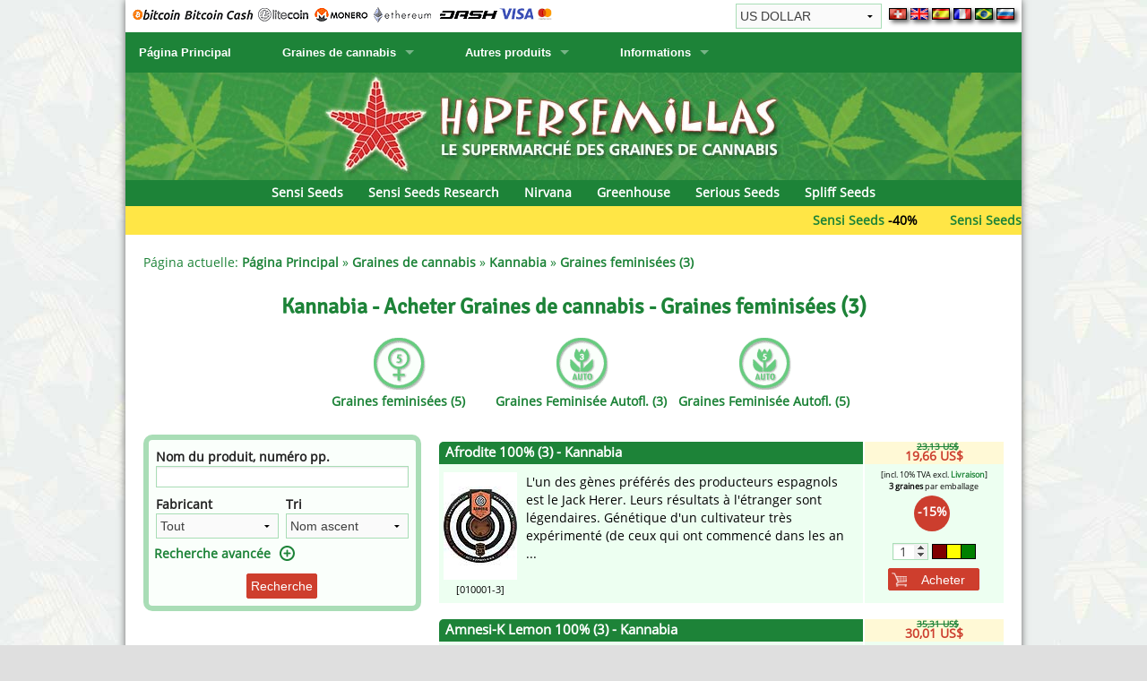

--- FILE ---
content_type: text/html; charset=UTF-8
request_url: https://www.hipersemillas.com/fr/graines-de-cannabis/kannabia/graines-feminisees-3.html
body_size: 14862
content:
<!DOCTYPE html>
<html lang="fr">
<head>
<!-- Google Tag Manager -->
<script>(function(w,d,s,l,i){w[l]=w[l]||[];w[l].push({'gtm.start':
new Date().getTime(),event:'gtm.js'});var f=d.getElementsByTagName(s)[0],
j=d.createElement(s),dl=l!='dataLayer'?'&l='+l:'';j.async=true;j.src=
'https://www.googletagmanager.com/gtm.js?id='+i+dl;f.parentNode.insertBefore(j,f);
})(window,document,'script','dataLayer','GTM-MRSJPRFJ');</script>
<!-- End Google Tag Manager -->
<title>Acheter Graines de cannabis Kannabia Graines feminisées (3) à Hipersemillas</title>
<meta charset="utf-8" />
<meta name="viewport" content="width=device-width, initial-scale=1.0" />
<meta name="description" content="Graines de cannabis Kannabia Graines feminisées (3) acheter en toute sécurité dans notre boutique en ligne. Expédition dans le monde entier." />
<meta name="keywords" content="Graines de cannabis Kannabia Graines feminisées (3), safely, online, buy, around, world" />
<meta name="author" content="Hipersemillas.com" />
<meta name="revisit-after" content="7" />
<meta name="robots" content="all" />
<meta property="og:url" content="https://www.hipersemillas.com/fr/graines-de-cannabis/kannabia/graines-feminisees-3.html" />
<meta property="og:type" content="website" />
<meta property="og:title" content="Acheter Graines de cannabis Kannabia Graines feminisées (3) à Hipersemillas" />
<meta property="og:description" content="Graines de cannabis Kannabia Graines feminisées (3) acheter en toute sécurité dans notre boutique en ligne. Expédition dans le monde entier." />
<meta property="og:image" content="https://www.hipersemillas.com/jyl_templates/hipersemillas_small.png" />
<meta property="og:locale" content="fr_FR" />
 
<link rel="canonical" href="https://www.hipersemillas.com/fr/graines-de-cannabis/kannabia/graines-feminisees-3.html" />
<link rel="apple-touch-icon" href="https://www.hipersemillas.com/media/icons/apple-touch-icon.png" />
<script type="text/javascript" src="/jyl_framework/jquery/jquery-2.1.3.min.js"></script>
<script type="text/javascript" src="/jyl_framework/jquery/jquery.jcarousel.min.js"></script>
<script type="text/javascript" src="/jyl_framework/jquery/jcarousel.js"></script>
<script type="text/javascript" src="/jyl_framework/javascript/foundation.min.js"></script>
<script type="text/javascript" src="/jyl_framework/javascript/modernizr.js"></script>
<script type="text/javascript" src="/jyl_framework/javascript/jyl_shop.min.js"></script>
<script type="text/javascript" src="/jyl_framework/javascript/slider.min.js"></script>
<link rel="stylesheet" media="screen" type="text/css" href="/jyl_framework/jquery/jquery-ui.min.css" />
<link rel="stylesheet" media="screen" type="text/css" href="/jyl_core/style/foundation.css" />
<link rel="stylesheet" media="screen" type="text/css" href="/jyl_core/style/jcarousel.css" />
<link rel="stylesheet" media="screen" type="text/css" href="/jyl_core/style/messagebox.css" />
<link rel="stylesheet" media="screen" type="text/css" href="/jyl_core/style/w3.css" />
<link rel="stylesheet" media="screen" type="text/css" href="/jyl_core/style/ticker.css" />
<link rel="stylesheet" media="screen" type="text/css" href="/jyl_core/style/slider.css" />
<link rel="stylesheet" media="screen" type="text/css" href="/jyl_core/style/jyl_foundation.css" />
<link rel="stylesheet" media="screen" type="text/css" href="/jyl_core/style/jyl_default_style.css" />
<link rel="stylesheet" media="screen" type="text/css" href="/jyl_core/style/jyl_default_color.css" />
<link rel="stylesheet" media="screen" type="text/css" href="/jyl_core/style/jyl_default_pages.css" />
<link rel="stylesheet" media="screen" type="text/css" href="/jyl_core/style/jyl_default_menue.css" />
<link rel="stylesheet" media="screen" type="text/css" href="/jyl_core/style/jyl_default_boxes.css" />
<link rel="stylesheet" media="screen" type="text/css" href="/jyl_templates/fr/style.css" />
<link rel="stylesheet" href="/jyl_core/style/icons.css" />
<link rel="stylesheet" href="/jyl_core/style/foundation-icons.css" />
<link rel="stylesheet" href="/jyl_core/style/font-awesome.min.css" />
<link rel="stylesheet" media="screen" type="text/css" href="/jyl_core/style/lightbox.css" />
<!--<link rel="stylesheet" href="/jyl_framework/shariff/shariff.complete.css" />-->
 
<link rel="alternate" hreflang="de" href="https://www.samenwahl.com/de/hanfsamen/kannabia/feminisierte-samen-3.html" /> 
 
<link rel="alternate" hreflang="en" href="https://www.hipersemillas.com/en/cannabis-seeds/kannabia/feminized-seeds-3.html" /> 
 
<link rel="alternate" hreflang="es" href="https://www.hipersemillas.com/es/semillas-de-cannabis/kannabia/semillas-feminizadas-3.html" /> 
 
<link rel="alternate" hreflang="pt" href="https://www.hipersemillas.com/pt/sementes-de-cannabis/kannabia/sementes-feminizadas-3.html" /> 
 
<link rel="alternate" hreflang="ru" href="https://www.supersemena.com/ru/cannabis-seeds/kannabia/feminized-seeds-3.html" /> 
</head>
<body>
<div id="fb-root"></div>
<script type="text/javascript">(function(d, s, id) {
var js, fjs = d.getElementsByTagName(s)[0];
if (d.getElementById(id)) return;
js = d.createElement(s); js.id = id;
js.src = "//connect.facebook.net/fr_FR/sdk.js#xfbml=1&version=v2.8";
fjs.parentNode.insertBefore(js, fjs);
}(document, 'script', 'facebook-jssdk'));
</script>
<div id="page">
 <div class="row">
  <div id="page-selection">
   
   <div class="show-for-medium-up paymethods"><img src="/media/payment/payment_fr.gif" title="Pueden pagar con Visa, Mastercard, Bitcoin" alt="Pueden pagar con Visa, Mastercard, Bitcoin" /></div>
   
   <form name="currencies" action="/fr/graines-de-cannabis/kannabia/graines-feminisees-3.html" method="post">
    <input type="hidden" name="page_action" value="change_currency" />
    <select name="currency" class="currencies_select" onchange="this.form.submit()">
     <option value="EUR">EURO</option>
     <option value="USD" selected="selected">US DOLLAR</option>
     <option value="CHF">SCHWEIZER FRANKEN</option>
     <option value="GBP">BRITISH POUND</option>
     <option value="CAD">CANADIAN DOLLAR</option>
     <option value="BRL">REAL BRASIL</option>
    </select>
   </form>
  
   <div class="show-for-large-up" style="float: right; margin-left: 8px;">
   
    <a href="https://www.samenwahl.com/de/hanfsamen/kannabia/feminisierte-samen-3.html"><img class="img-3D" src="/media/flags/small/de.gif" width="20" height="13" alt="deutsch" title="deutsch" /></a>
   
    <a href="https://www.hipersemillas.com/en/cannabis-seeds/kannabia/feminized-seeds-3.html"><img class="img-3D" src="/media/flags/small/uk.gif" width="20" height="13" alt="english" title="english" /></a>
   
    <a href="https://www.hipersemillas.com/es/semillas-de-cannabis/kannabia/semillas-feminizadas-3.html"><img class="img-3D" src="/media/flags/small/es.gif" width="20" height="13" alt="español" title="español" /></a>
   
    <a href="/fr/graines-de-cannabis/kannabia/graines-feminisees-3.html"><img class="img-3D" src="/media/flags/small/fr.gif" width="20" height="13" alt="français" title="français" /></a>
   
    <a href="https://www.hipersemillas.com/pt/sementes-de-cannabis/kannabia/sementes-feminizadas-3.html"><img class="img-3D" src="/media/flags/small/pt.gif" width="20" height="13" alt="português" title="português" /></a>
   
    <a href="https://www.supersemena.com/ru/cannabis-seeds/kannabia/feminized-seeds-3.html"><img class="img-3D" src="/media/flags/small/ru.gif" width="20" height="13" alt="russki" title="russki" /></a>
    
   </div>
   <div class="hide-for-large-up" style="float: right; margin-left: 8px;">
    <div class="w3-dropdown-click w3-right">
     <button onclick="ChangeLanguage()" class="w3-button" style="padding: 4px 8px;" title="Changer de langue"><img class="img-3D" src="/media/flags/large/fr.gif" width="30" height="20" alt="Changer de langue" title="Changer de langue" /></button>
     <div id="Language" class="w3-dropdown-content w3-bar-block w3-border" style="right:0px; min-width: 148px;">
     
      <a href="https://www.samenwahl.com/de/hanfsamen/kannabia/feminisierte-samen-3.html" class="w3-bar-item w3-button"><img class="img-3D" src="/media/flags/large/de.gif" width="30" height="20" alt="deutsch" title="deutsch" /><span style="padding-left: 8px;">deutsch</span></a>
     
      <a href="https://www.hipersemillas.com/en/cannabis-seeds/kannabia/feminized-seeds-3.html" class="w3-bar-item w3-button"><img class="img-3D" src="/media/flags/large/uk.gif" width="30" height="20" alt="english" title="english" /><span style="padding-left: 8px;">english</span></a>
     
      <a href="https://www.hipersemillas.com/es/semillas-de-cannabis/kannabia/semillas-feminizadas-3.html" class="w3-bar-item w3-button"><img class="img-3D" src="/media/flags/large/es.gif" width="30" height="20" alt="español" title="español" /><span style="padding-left: 8px;">español</span></a>
     
      <a href="https://www.hipersemillas.com/pt/sementes-de-cannabis/kannabia/sementes-feminizadas-3.html" class="w3-bar-item w3-button"><img class="img-3D" src="/media/flags/large/pt.gif" width="30" height="20" alt="português" title="português" /><span style="padding-left: 8px;">português</span></a>
     
      <a href="https://www.supersemena.com/ru/cannabis-seeds/kannabia/feminized-seeds-3.html" class="w3-bar-item w3-button"><img class="img-3D" src="/media/flags/large/ru.gif" width="30" height="20" alt="russki" title="russki" /><span style="padding-left: 8px;">russki</span></a>
     </div>
    </div> 
   </div>
  </div>
 </div>
  
 <div class="row">
  <div id="page-top">

 <nav class="top-bar" data-topbar>
  <ul class="title-area">
   <li class="name">
    <div class="show-for-large-up"><a href="/fr/" title="Hipersemillas.com - Le supermarché des graines de cannabis">Página Principal</a></div>
    <div class="hide-for-large-up">
    <a href="/fr/" title="Hipersemillas.com - Le supermarché des graines de cannabis">Página Principal</a>
    </div>
   </li>
   <li class="toggle-topbar menu-icon"><a href="#"><span>Menu</span></a></li>
  </ul>
  <section class="top-bar-section">
   <ul>
    <li class="has-dropdown hide-for-large-up"><a class="active" href="/fr/graines-de-cannabis.html">Graines de cannabis</a>
     <ul class="dropdown">
            <li>
       <a href="/fr/graines-de-cannabis/sensi-seeds.html" title="Acheter Graines de cannabis Sensi Seeds à Hipersemillas">
           
        <span class="markedcategorie-mobile">Sensi Seeds</span>
            
       </a>
      </li>
            <li>
       <a href="/fr/graines-de-cannabis/sensi-seeds-research.html" title="Acheter Graines de cannabis Sensi Seeds Research à Hipersemillas">
           
        <span class="markedcategorie-mobile">Sensi Seeds Research</span>
            
       </a>
      </li>
            <li>
       <a href="/fr/graines-de-cannabis/nirvana.html" title="Acheter Graines de cannabis Nirvana à Hipersemillas">
           
        <span class="markedcategorie-mobile">Nirvana</span>
            
       </a>
      </li>
            <li>
       <a href="/fr/graines-de-cannabis/greenhouse.html" title="Acheter Graines de cannabis Greenhouse à Hipersemillas">
           
        <span class="markedcategorie-mobile">Greenhouse</span>
            
       </a>
      </li>
            <li>
       <a href="/fr/graines-de-cannabis/serious-seeds.html" title="Acheter Graines de cannabis Serious Seeds à Hipersemillas">
           
        <span class="markedcategorie-mobile">Serious Seeds</span>
            
       </a>
      </li>
            <li>
       <a href="/fr/graines-de-cannabis/spliff-seeds.html" title="Acheter Graines de cannabis Spliff Seeds à Hipersemillas">
           
        <span class="markedcategorie-mobile">Spliff Seeds</span>
            
       </a>
      </li>
            <li>
       <a href="/fr/graines-de-cannabis/ace-seeds.html" title="Acheter Graines de cannabis Ace Seeds à Hipersemillas">
           
        Ace Seeds            
       </a>
      </li>
            <li>
       <a href="/fr/graines-de-cannabis/anaconda-seeds.html" title="Acheter Graines de cannabis Anaconda Seeds à Hipersemillas">
           
        Anaconda Seeds            
       </a>
      </li>
            <li>
       <a href="/fr/graines-de-cannabis/annabelles-garden.html" title="Acheter Graines de cannabis Annabelle´s Garden à Hipersemillas">
           
        Annabelle´s Garden            
       </a>
      </li>
            <li>
       <a href="/fr/graines-de-cannabis/barneys-farm.html" title="Acheter Graines de cannabis Barney's Farm à Hipersemillas">
           
        Barney's Farm            
       </a>
      </li>
            <li>
       <a href="/fr/graines-de-cannabis/blimburn-seeds.html" title="Acheter Graines de cannabis Blimburn Seeds à Hipersemillas">
           
        Blimburn Seeds            
       </a>
      </li>
            <li>
       <a href="/fr/graines-de-cannabis/bulk-seed-bank.html" title="Acheter Graines de cannabis Bulk Seed Bank à Hipersemillas">
           
        Bulk Seed Bank            
       </a>
      </li>
            <li>
       <a href="/fr/graines-de-cannabis/bulldog-seeds.html" title="Acheter Graines de cannabis Bulldog Seeds à Hipersemillas">
           
        Bulldog Seeds            
       </a>
      </li>
            <li>
       <a href="/fr/graines-de-cannabis/cannabella-genetics.html" title="Acheter Graines de cannabis Cannabella Genetics à Hipersemillas">
           
        Cannabella Genetics            
       </a>
      </li>
            <li>
       <a href="/fr/graines-de-cannabis/cbd-crew.html" title="Acheter Graines de cannabis CBD Crew à Hipersemillas">
           
        CBD Crew            
       </a>
      </li>
            <li>
       <a href="/fr/graines-de-cannabis/chronic-caviar.html" title="Acheter Graines de cannabis Chronic & Caviar à Hipersemillas">
           
        Chronic & Caviar            
       </a>
      </li>
            <li>
       <a href="/fr/graines-de-cannabis/delicious-seeds.html" title="Acheter Graines de cannabis Delicious Seeds à Hipersemillas">
           
        Delicious Seeds            
       </a>
      </li>
            <li>
       <a href="/fr/graines-de-cannabis/dna-genetics.html" title="Acheter Graines de cannabis DNA Genetics à Hipersemillas">
           
        DNA Genetics            
       </a>
      </li>
            <li>
       <a href="/fr/graines-de-cannabis/dr-underground-seeds.html" title="Acheter Graines de cannabis Dr. Underground Seeds à Hipersemillas">
           
        Dr. Underground Seeds            
       </a>
      </li>
            <li>
       <a href="/fr/graines-de-cannabis/dutch-passion.html" title="Acheter Graines de cannabis Dutch Passion à Hipersemillas">
           
        Dutch Passion            
       </a>
      </li>
            <li>
       <a href="/fr/graines-de-cannabis/empire-seeds.html" title="Acheter Graines de cannabis Empire Seeds à Hipersemillas">
           
        Empire Seeds            
       </a>
      </li>
            <li>
       <a href="/fr/graines-de-cannabis/exotic-seeds.html" title="Acheter Graines de cannabis Exotic Seeds à Hipersemillas">
           
        Exotic Seeds            
       </a>
      </li>
            <li>
       <a href="/fr/graines-de-cannabis/fast-buds.html" title="Acheter Graines de cannabis Fast Buds à Hipersemillas">
           
        Fast Buds            
       </a>
      </li>
            <li>
       <a href="/fr/graines-de-cannabis/female-seeds.html" title="Acheter Graines de cannabis Female Seeds à Hipersemillas">
           
        Female Seeds            
       </a>
      </li>
            <li>
       <a href="/fr/graines-de-cannabis/g13-labs.html" title="Acheter Graines de cannabis G13 Labs à Hipersemillas">
           
        G13 Labs            
       </a>
      </li>
            <li>
       <a href="/fr/graines-de-cannabis/genehtik-seeds.html" title="Acheter Graines de cannabis Genehtik Seeds à Hipersemillas">
           
        Genehtik Seeds            
       </a>
      </li>
            <li>
       <a href="/fr/graines-de-cannabis/green-bodhi.html" title="Acheter Graines de cannabis Green Bodhi à Hipersemillas">
           
        Green Bodhi            
       </a>
      </li>
            <li>
       <a href="#" title="">
           
        House of the Great Gardener            
       </a>
      </li>
            <li>
       <a href="/fr/graines-de-cannabis/humboldt-seed-company.html" title="Acheter Graines de cannabis Humboldt Seed Company à Hipersemillas">
           
        Humboldt Seed Company            
       </a>
      </li>
            <li>
       <a href="/fr/graines-de-cannabis/humboldt-seeds.html" title="Acheter Graines de cannabis Humboldt Seeds à Hipersemillas">
           
        Humboldt Seeds            
       </a>
      </li>
            <li>
       <a href="/fr/graines-de-cannabis/hyp3rids.html" title="Acheter Graines de cannabis Hyp3rids à Hipersemillas">
           
        Hyp3rids            
       </a>
      </li>
            <li>
       <a href="/fr/graines-de-cannabis/kalashnikov-seeds.html" title="Acheter Graines de cannabis Kalashnikov Seeds à Hipersemillas">
           
        Kalashnikov Seeds            
       </a>
      </li>
            <li>
       <a href="/fr/graines-de-cannabis/kannabia.html" title="Acheter Graines de cannabis Kannabia à Hipersemillas">
           
        Kannabia            
       </a>
      </li>
            <li>
       <a href="/fr/graines-de-cannabis/kc-brains.html" title="Acheter Graines de cannabis K.C. Brains à Hipersemillas">
           
        K.C. Brains            
       </a>
      </li>
            <li>
       <a href="/fr/graines-de-cannabis/krauthcollective.html" title="Acheter Graines de cannabis krauTHCollective à Hipersemillas">
           
        krauTHCollective            
       </a>
      </li>
            <li>
       <a href="/fr/graines-de-cannabis/la-semilla-automatica.html" title="Acheter Graines de cannabis La Semilla Automatica à Hipersemillas">
           
        La Semilla Automatica            
       </a>
      </li>
            <li>
       <a href="/fr/graines-de-cannabis/mallorca-seeds.html" title="Acheter Graines de cannabis Mallorca Seeds à Hipersemillas">
           
        Mallorca Seeds            
       </a>
      </li>
            <li>
       <a href="/fr/graines-de-cannabis/mandala.html" title="Acheter Graines de cannabis Mandala à Hipersemillas">
           
        Mandala            
       </a>
      </li>
            <li>
       <a href="/fr/graines-de-cannabis/medical-seeds-co.html" title="Acheter Graines de cannabis Medical Seeds Co. à Hipersemillas">
           
        Medical Seeds Co.            
       </a>
      </li>
            <li>
       <a href="/fr/graines-de-cannabis/ministry-of-cannabis.html" title="Acheter Graines de cannabis Ministry of Cannabis à Hipersemillas">
           
        Ministry of Cannabis            
       </a>
      </li>
            <li>
       <a href="/fr/graines-de-cannabis/paradise-seeds.html" title="Acheter Graines de cannabis Paradise Seeds à Hipersemillas">
           
        Paradise Seeds            
       </a>
      </li>
            <li>
       <a href="/fr/graines-de-cannabis/philosopher-seeds.html" title="Acheter Graines de cannabis Philosopher Seeds à Hipersemillas">
           
        Philosopher Seeds            
       </a>
      </li>
            <li>
       <a href="/fr/graines-de-cannabis/positronics.html" title="Acheter Graines de cannabis Positronics à Hipersemillas">
           
        Positronics            
       </a>
      </li>
            <li>
       <a href="/fr/graines-de-cannabis/prana-medical-seeds.html" title="Acheter Graines de cannabis Prana Medical Seeds à Hipersemillas">
           
        Prana Medical Seeds            
       </a>
      </li>
            <li>
       <a href="/fr/graines-de-cannabis/pyramid-seeds.html" title="Acheter Graines de cannabis Pyramid Seeds à Hipersemillas">
           
        Pyramid Seeds            
       </a>
      </li>
            <li>
       <a href="/fr/graines-de-cannabis/regular-seeds-french-legacy.html" title="Acheter Graines de cannabis Regular Seeds French Legacy à Hipersemillas">
           
        Regular Seeds French Legacy            
       </a>
      </li>
            <li>
       <a href="/fr/graines-de-cannabis/resin-seeds.html" title="Acheter Graines de cannabis Resin Seeds à Hipersemillas">
           
        Resin Seeds            
       </a>
      </li>
            <li>
       <a href="/fr/graines-de-cannabis/ripper-seeds.html" title="Acheter Graines de cannabis Ripper Seeds à Hipersemillas">
           
        Ripper Seeds            
       </a>
      </li>
            <li>
       <a href="/fr/graines-de-cannabis/royal-queen-seeds.html" title="Acheter Graines de cannabis Royal Queen Seeds à Hipersemillas">
           
        Royal Queen Seeds            
       </a>
      </li>
            <li>
       <a href="/fr/graines-de-cannabis/samsara-seeds.html" title="Acheter Graines de cannabis Samsara Seeds à Hipersemillas">
           
        Samsara Seeds            
       </a>
      </li>
            <li>
       <a href="/fr/graines-de-cannabis/seedsman.html" title="Acheter Graines de cannabis Seedsman à Hipersemillas">
           
        Seedsman            
       </a>
      </li>
            <li>
       <a href="/fr/graines-de-cannabis/seed-stockers.html" title="Acheter Graines de cannabis Seed Stockers à Hipersemillas">
           
        Seed Stockers            
       </a>
      </li>
            <li>
       <a href="/fr/graines-de-cannabis/seedy-simon.html" title="Acheter Graines de cannabis Seedy Simon à Hipersemillas">
           
        Seedy Simon            
       </a>
      </li>
            <li>
       <a href="/fr/graines-de-cannabis/silent-seeds.html" title="Acheter Graines de cannabis Silent Seeds à Hipersemillas">
           
        Silent Seeds            
       </a>
      </li>
            <li>
       <a href="/fr/graines-de-cannabis/soellner-vaddas-marijuanabam.html" title="Acheter Graines de cannabis Söllner - Vadda's Marijuanabam à Hipersemillas">
           
        Söllner - Vadda's Marijuanabam            
       </a>
      </li>
            <li>
       <a href="/fr/graines-de-cannabis/strain-hunters-seedbank.html" title="Acheter Graines de cannabis Strain Hunters Seedbank à Hipersemillas">
           
        Strain Hunters Seedbank            
       </a>
      </li>
            <li>
       <a href="/fr/graines-de-cannabis/sumo-seeds.html" title="Acheter Graines de cannabis Sumo Seeds à Hipersemillas">
           
        Sumo Seeds            
       </a>
      </li>
            <li>
       <a href="/fr/graines-de-cannabis/super-sativa-seed-club.html" title="Acheter Graines de cannabis Super Sativa Seed Club à Hipersemillas">
           
        Super Sativa Seed Club            
       </a>
      </li>
            <li>
       <a href="/fr/graines-de-cannabis/super-strains.html" title="Acheter Graines de cannabis Super Strains à Hipersemillas">
           
        Super Strains            
       </a>
      </li>
            <li>
       <a href="/fr/graines-de-cannabis/sweet-seeds.html" title="Acheter Graines de cannabis Sweet Seeds à Hipersemillas">
           
        Sweet Seeds            
       </a>
      </li>
            <li>
       <a href="/fr/graines-de-cannabis/the-cali-connection.html" title="Acheter Graines de cannabis The Cali Connection à Hipersemillas">
           
        The Cali Connection            
       </a>
      </li>
            <li>
       <a href="/fr/graines-de-cannabis/the-north-coast-genetics.html" title="Acheter Graines de cannabis The North Coast Genetics à Hipersemillas">
           
        The North Coast Genetics            
       </a>
      </li>
            <li>
       <a href="/fr/graines-de-cannabis/the-plug-seedbank.html" title="Acheter Graines de cannabis The Plug Seedbank à Hipersemillas">
           
        The Plug Seedbank            
       </a>
      </li>
            <li>
       <a href="/fr/graines-de-cannabis/th-seeds.html" title="Acheter Graines de cannabis T.H. Seeds à Hipersemillas">
           
        T.H. Seeds            
       </a>
      </li>
            <li>
       <a href="/fr/graines-de-cannabis/top-tao-seeds.html" title="Acheter Graines de cannabis Top Tao Seeds à Hipersemillas">
           
        Top Tao Seeds            
       </a>
      </li>
            <li>
       <a href="/fr/graines-de-cannabis/victory-seeds.html" title="Acheter Graines de cannabis Victory Seeds à Hipersemillas">
           
        Victory Seeds            
       </a>
      </li>
            <li>
       <a href="/fr/graines-de-cannabis/vision-seeds.html" title="Acheter Graines de cannabis Vision Seeds à Hipersemillas">
           
        Vision Seeds            
       </a>
      </li>
            <li>
       <a href="/fr/graines-de-cannabis/white-label-seeds.html" title="Acheter Graines de cannabis White Label Seeds à Hipersemillas">
           
        White Label Seeds            
       </a>
      </li>
            <li>
       <a href="/fr/graines-de-cannabis/world-of-seeds.html" title="Acheter Graines de cannabis World of Seeds à Hipersemillas">
           
        World of Seeds            
       </a>
      </li>
            <li>
       <a href="/fr/graines-de-cannabis/cbd-chanvre-industriel.html" title="Acheter Graines de cannabis CBD Chanvre Industriel à Hipersemillas">
           
        CBD Chanvre Industriel            
       </a>
      </li>
           </ul>
    </li>
    <li class="has-dropdown show-for-large-up"><a href="/fr/graines-de-cannabis.html" title="Acheter Graines de cannabis à Hipersemillas" data-dropdown="mega-menu" data-options="is_hover:true">Graines de cannabis</a>
     <ul class="dropdown">
      <li>
       <div class="mmenu">
                <div class="mmenu-column" style="border-bottom: 1px solid #1d8338;">
         <ul>
                  <li>
           <a href="/fr/graines-de-cannabis/sensi-seeds.html" title="Acheter Graines de cannabis Sensi Seeds à Hipersemillas">
           
            <span class="markedcategorie">Sensi Seeds</span>
            
           </a>
          </li>
                  <li>
           <a href="/fr/graines-de-cannabis/sensi-seeds-research.html" title="Acheter Graines de cannabis Sensi Seeds Research à Hipersemillas">
           
            <span class="markedcategorie">Sensi Seeds Research</span>
            
           </a>
          </li>
                  <li>
           <a href="/fr/graines-de-cannabis/nirvana.html" title="Acheter Graines de cannabis Nirvana à Hipersemillas">
           
            <span class="markedcategorie">Nirvana</span>
            
           </a>
          </li>
                  <li>
           <a href="/fr/graines-de-cannabis/greenhouse.html" title="Acheter Graines de cannabis Greenhouse à Hipersemillas">
           
            <span class="markedcategorie">Greenhouse</span>
            
           </a>
          </li>
                  <li>
           <a href="/fr/graines-de-cannabis/serious-seeds.html" title="Acheter Graines de cannabis Serious Seeds à Hipersemillas">
           
            <span class="markedcategorie">Serious Seeds</span>
            
           </a>
          </li>
                  <li>
           <a href="/fr/graines-de-cannabis/spliff-seeds.html" title="Acheter Graines de cannabis Spliff Seeds à Hipersemillas">
           
            <span class="markedcategorie">Spliff Seeds</span>
            
           </a>
          </li>
                  <li>
           <a href="/fr/graines-de-cannabis/ace-seeds.html" title="Acheter Graines de cannabis Ace Seeds à Hipersemillas">
           
            Ace Seeds            
           </a>
          </li>
                  <li>
           <a href="/fr/graines-de-cannabis/anaconda-seeds.html" title="Acheter Graines de cannabis Anaconda Seeds à Hipersemillas">
           
            Anaconda Seeds            
           </a>
          </li>
                  <li>
           <a href="/fr/graines-de-cannabis/annabelles-garden.html" title="Acheter Graines de cannabis Annabelle´s Garden à Hipersemillas">
           
            Annabelle´s Garden            
           </a>
          </li>
                  <li>
           <a href="/fr/graines-de-cannabis/barneys-farm.html" title="Acheter Graines de cannabis Barney's Farm à Hipersemillas">
           
            Barney's Farm            
           </a>
          </li>
                  <li>
           <a href="/fr/graines-de-cannabis/blimburn-seeds.html" title="Acheter Graines de cannabis Blimburn Seeds à Hipersemillas">
           
            Blimburn Seeds            
           </a>
          </li>
                  <li>
           <a href="/fr/graines-de-cannabis/bulk-seed-bank.html" title="Acheter Graines de cannabis Bulk Seed Bank à Hipersemillas">
           
            Bulk Seed Bank            
           </a>
          </li>
                  <li>
           <a href="/fr/graines-de-cannabis/bulldog-seeds.html" title="Acheter Graines de cannabis Bulldog Seeds à Hipersemillas">
           
            Bulldog Seeds            
           </a>
          </li>
                  <li>
           <a href="/fr/graines-de-cannabis/cannabella-genetics.html" title="Acheter Graines de cannabis Cannabella Genetics à Hipersemillas">
           
            Cannabella Genetics            
           </a>
          </li>
                 </ul>
        </div>
                <div class="mmenu-column" style="border-bottom: 1px solid #1d8338;">
         <ul>
                  <li>
           <a href="/fr/graines-de-cannabis/cbd-crew.html" title="Acheter Graines de cannabis CBD Crew à Hipersemillas">
           
            CBD Crew            
           </a>
          </li>
                  <li>
           <a href="/fr/graines-de-cannabis/chronic-caviar.html" title="Acheter Graines de cannabis Chronic & Caviar à Hipersemillas">
           
            Chronic & Caviar            
           </a>
          </li>
                  <li>
           <a href="/fr/graines-de-cannabis/delicious-seeds.html" title="Acheter Graines de cannabis Delicious Seeds à Hipersemillas">
           
            Delicious Seeds            
           </a>
          </li>
                  <li>
           <a href="/fr/graines-de-cannabis/dna-genetics.html" title="Acheter Graines de cannabis DNA Genetics à Hipersemillas">
           
            DNA Genetics            
           </a>
          </li>
                  <li>
           <a href="/fr/graines-de-cannabis/dr-underground-seeds.html" title="Acheter Graines de cannabis Dr. Underground Seeds à Hipersemillas">
           
            Dr. Underground Seeds            
           </a>
          </li>
                  <li>
           <a href="/fr/graines-de-cannabis/dutch-passion.html" title="Acheter Graines de cannabis Dutch Passion à Hipersemillas">
           
            Dutch Passion            
           </a>
          </li>
                  <li>
           <a href="/fr/graines-de-cannabis/empire-seeds.html" title="Acheter Graines de cannabis Empire Seeds à Hipersemillas">
           
            Empire Seeds            
           </a>
          </li>
                  <li>
           <a href="/fr/graines-de-cannabis/exotic-seeds.html" title="Acheter Graines de cannabis Exotic Seeds à Hipersemillas">
           
            Exotic Seeds            
           </a>
          </li>
                  <li>
           <a href="/fr/graines-de-cannabis/fast-buds.html" title="Acheter Graines de cannabis Fast Buds à Hipersemillas">
           
            Fast Buds            
           </a>
          </li>
                  <li>
           <a href="/fr/graines-de-cannabis/female-seeds.html" title="Acheter Graines de cannabis Female Seeds à Hipersemillas">
           
            Female Seeds            
           </a>
          </li>
                  <li>
           <a href="/fr/graines-de-cannabis/g13-labs.html" title="Acheter Graines de cannabis G13 Labs à Hipersemillas">
           
            G13 Labs            
           </a>
          </li>
                  <li>
           <a href="/fr/graines-de-cannabis/genehtik-seeds.html" title="Acheter Graines de cannabis Genehtik Seeds à Hipersemillas">
           
            Genehtik Seeds            
           </a>
          </li>
                  <li>
           <a href="/fr/graines-de-cannabis/green-bodhi.html" title="Acheter Graines de cannabis Green Bodhi à Hipersemillas">
           
            Green Bodhi            
           </a>
          </li>
                  <li>
           <a href="#" title="">
           
            House of the Great Gardener            
           </a>
          </li>
                 </ul>
        </div>
                <div class="mmenu-column" style="border-bottom: 1px solid #1d8338;">
         <ul>
                  <li>
           <a href="/fr/graines-de-cannabis/humboldt-seed-company.html" title="Acheter Graines de cannabis Humboldt Seed Company à Hipersemillas">
           
            Humboldt Seed Company            
           </a>
          </li>
                  <li>
           <a href="/fr/graines-de-cannabis/humboldt-seeds.html" title="Acheter Graines de cannabis Humboldt Seeds à Hipersemillas">
           
            Humboldt Seeds            
           </a>
          </li>
                  <li>
           <a href="/fr/graines-de-cannabis/hyp3rids.html" title="Acheter Graines de cannabis Hyp3rids à Hipersemillas">
           
            Hyp3rids            
           </a>
          </li>
                  <li>
           <a href="/fr/graines-de-cannabis/kalashnikov-seeds.html" title="Acheter Graines de cannabis Kalashnikov Seeds à Hipersemillas">
           
            Kalashnikov Seeds            
           </a>
          </li>
                  <li>
           <a href="/fr/graines-de-cannabis/kannabia.html" title="Acheter Graines de cannabis Kannabia à Hipersemillas">
           
            Kannabia            
           </a>
          </li>
                  <li>
           <a href="/fr/graines-de-cannabis/kc-brains.html" title="Acheter Graines de cannabis K.C. Brains à Hipersemillas">
           
            K.C. Brains            
           </a>
          </li>
                  <li>
           <a href="/fr/graines-de-cannabis/krauthcollective.html" title="Acheter Graines de cannabis krauTHCollective à Hipersemillas">
           
            krauTHCollective            
           </a>
          </li>
                  <li>
           <a href="/fr/graines-de-cannabis/la-semilla-automatica.html" title="Acheter Graines de cannabis La Semilla Automatica à Hipersemillas">
           
            La Semilla Automatica            
           </a>
          </li>
                  <li>
           <a href="/fr/graines-de-cannabis/mallorca-seeds.html" title="Acheter Graines de cannabis Mallorca Seeds à Hipersemillas">
           
            Mallorca Seeds            
           </a>
          </li>
                  <li>
           <a href="/fr/graines-de-cannabis/mandala.html" title="Acheter Graines de cannabis Mandala à Hipersemillas">
           
            Mandala            
           </a>
          </li>
                  <li>
           <a href="/fr/graines-de-cannabis/medical-seeds-co.html" title="Acheter Graines de cannabis Medical Seeds Co. à Hipersemillas">
           
            Medical Seeds Co.            
           </a>
          </li>
                  <li>
           <a href="/fr/graines-de-cannabis/ministry-of-cannabis.html" title="Acheter Graines de cannabis Ministry of Cannabis à Hipersemillas">
           
            Ministry of Cannabis            
           </a>
          </li>
                  <li>
           <a href="/fr/graines-de-cannabis/paradise-seeds.html" title="Acheter Graines de cannabis Paradise Seeds à Hipersemillas">
           
            Paradise Seeds            
           </a>
          </li>
                  <li>
           <a href="/fr/graines-de-cannabis/philosopher-seeds.html" title="Acheter Graines de cannabis Philosopher Seeds à Hipersemillas">
           
            Philosopher Seeds            
           </a>
          </li>
                 </ul>
        </div>
                <div class="mmenu-column" style="border-bottom: 1px solid #1d8338;">
         <ul>
                  <li>
           <a href="/fr/graines-de-cannabis/positronics.html" title="Acheter Graines de cannabis Positronics à Hipersemillas">
           
            Positronics            
           </a>
          </li>
                  <li>
           <a href="/fr/graines-de-cannabis/prana-medical-seeds.html" title="Acheter Graines de cannabis Prana Medical Seeds à Hipersemillas">
           
            Prana Medical Seeds            
           </a>
          </li>
                  <li>
           <a href="/fr/graines-de-cannabis/pyramid-seeds.html" title="Acheter Graines de cannabis Pyramid Seeds à Hipersemillas">
           
            Pyramid Seeds            
           </a>
          </li>
                  <li>
           <a href="/fr/graines-de-cannabis/regular-seeds-french-legacy.html" title="Acheter Graines de cannabis Regular Seeds French Legacy à Hipersemillas">
           
            Regular Seeds French Legacy            
           </a>
          </li>
                  <li>
           <a href="/fr/graines-de-cannabis/resin-seeds.html" title="Acheter Graines de cannabis Resin Seeds à Hipersemillas">
           
            Resin Seeds            
           </a>
          </li>
                  <li>
           <a href="/fr/graines-de-cannabis/ripper-seeds.html" title="Acheter Graines de cannabis Ripper Seeds à Hipersemillas">
           
            Ripper Seeds            
           </a>
          </li>
                  <li>
           <a href="/fr/graines-de-cannabis/royal-queen-seeds.html" title="Acheter Graines de cannabis Royal Queen Seeds à Hipersemillas">
           
            Royal Queen Seeds            
           </a>
          </li>
                  <li>
           <a href="/fr/graines-de-cannabis/samsara-seeds.html" title="Acheter Graines de cannabis Samsara Seeds à Hipersemillas">
           
            Samsara Seeds            
           </a>
          </li>
                  <li>
           <a href="/fr/graines-de-cannabis/seedsman.html" title="Acheter Graines de cannabis Seedsman à Hipersemillas">
           
            Seedsman            
           </a>
          </li>
                  <li>
           <a href="/fr/graines-de-cannabis/seed-stockers.html" title="Acheter Graines de cannabis Seed Stockers à Hipersemillas">
           
            Seed Stockers            
           </a>
          </li>
                  <li>
           <a href="/fr/graines-de-cannabis/seedy-simon.html" title="Acheter Graines de cannabis Seedy Simon à Hipersemillas">
           
            Seedy Simon            
           </a>
          </li>
                  <li>
           <a href="/fr/graines-de-cannabis/silent-seeds.html" title="Acheter Graines de cannabis Silent Seeds à Hipersemillas">
           
            Silent Seeds            
           </a>
          </li>
                  <li>
           <a href="/fr/graines-de-cannabis/soellner-vaddas-marijuanabam.html" title="Acheter Graines de cannabis Söllner - Vadda's Marijuanabam à Hipersemillas">
           
            Söllner - Vadda's Marijuanabam            
           </a>
          </li>
                  <li>
           <a href="/fr/graines-de-cannabis/strain-hunters-seedbank.html" title="Acheter Graines de cannabis Strain Hunters Seedbank à Hipersemillas">
           
            Strain Hunters Seedbank            
           </a>
          </li>
                 </ul>
        </div>
                <div class="mmenu-column" style="border-bottom: 1px solid #1d8338;">
         <ul>
                  <li>
           <a href="/fr/graines-de-cannabis/sumo-seeds.html" title="Acheter Graines de cannabis Sumo Seeds à Hipersemillas">
           
            Sumo Seeds            
           </a>
          </li>
                  <li>
           <a href="/fr/graines-de-cannabis/super-sativa-seed-club.html" title="Acheter Graines de cannabis Super Sativa Seed Club à Hipersemillas">
           
            Super Sativa Seed Club            
           </a>
          </li>
                  <li>
           <a href="/fr/graines-de-cannabis/super-strains.html" title="Acheter Graines de cannabis Super Strains à Hipersemillas">
           
            Super Strains            
           </a>
          </li>
                  <li>
           <a href="/fr/graines-de-cannabis/sweet-seeds.html" title="Acheter Graines de cannabis Sweet Seeds à Hipersemillas">
           
            Sweet Seeds            
           </a>
          </li>
                  <li>
           <a href="/fr/graines-de-cannabis/the-cali-connection.html" title="Acheter Graines de cannabis The Cali Connection à Hipersemillas">
           
            The Cali Connection            
           </a>
          </li>
                  <li>
           <a href="/fr/graines-de-cannabis/the-north-coast-genetics.html" title="Acheter Graines de cannabis The North Coast Genetics à Hipersemillas">
           
            The North Coast Genetics            
           </a>
          </li>
                  <li>
           <a href="/fr/graines-de-cannabis/the-plug-seedbank.html" title="Acheter Graines de cannabis The Plug Seedbank à Hipersemillas">
           
            The Plug Seedbank            
           </a>
          </li>
                  <li>
           <a href="/fr/graines-de-cannabis/th-seeds.html" title="Acheter Graines de cannabis T.H. Seeds à Hipersemillas">
           
            T.H. Seeds            
           </a>
          </li>
                  <li>
           <a href="/fr/graines-de-cannabis/top-tao-seeds.html" title="Acheter Graines de cannabis Top Tao Seeds à Hipersemillas">
           
            Top Tao Seeds            
           </a>
          </li>
                  <li>
           <a href="/fr/graines-de-cannabis/victory-seeds.html" title="Acheter Graines de cannabis Victory Seeds à Hipersemillas">
           
            Victory Seeds            
           </a>
          </li>
                  <li>
           <a href="/fr/graines-de-cannabis/vision-seeds.html" title="Acheter Graines de cannabis Vision Seeds à Hipersemillas">
           
            Vision Seeds            
           </a>
          </li>
                  <li>
           <a href="/fr/graines-de-cannabis/white-label-seeds.html" title="Acheter Graines de cannabis White Label Seeds à Hipersemillas">
           
            White Label Seeds            
           </a>
          </li>
                  <li>
           <a href="/fr/graines-de-cannabis/world-of-seeds.html" title="Acheter Graines de cannabis World of Seeds à Hipersemillas">
           
            World of Seeds            
           </a>
          </li>
                  <li>
           <a href="/fr/graines-de-cannabis/cbd-chanvre-industriel.html" title="Acheter Graines de cannabis CBD Chanvre Industriel à Hipersemillas">
           
            CBD Chanvre Industriel            
           </a>
          </li>
                 </ul>
        </div>
               </div>
      </li>
     </ul>
    </li>
        
    <li class="has-dropdown"><a href="#">Autres produits</a>
     <ul class="dropdown">
            <li><a href="/fr/graines-de-cactus.html" title="Acheter Graines de cactus à Hipersemillas">Graines de cactus</a></li>
            <li><a href="/fr/graines-diverses/plantes-canaries.html" title="Acheter Plantes Canaries à Hipersemillas">Plantes Canaries</a></li>
           </ul>
    </li>
    <li class="has-dropdown"><a href="#" class="arrow">Informations</a>
     <ul class="dropdown">
      <li><a href="/fr/informations-de-commande.html" title="Comment faire votre commande à Hipersemillas.com">Informations de commande</a></li>
      <li><a href="/fr/informations-de-livraison.html" title="Méthodes et les coûts de livraison à Hipersemillas.com">Informations de livraison</a></li>
      <li><a href="/fr/questions-frequentes.html" title="Questions fréquentes à Hipersemillas.com">Questions fréquentes</a></li>
     </ul>
    </li>
   
   </ul>
  </section>
 </nav>
  </div>
 </div>
 <div class="row">
  <div id="page-header">
   <div class="show-for-small" style="background:#e2f5e7;">
    <a href="/fr/" title="Hipersemillas.com - Le supermarché des graines de cannabis"><img src="/jyl_templates/fr/header-mobile.gif" alt="Hipersemillas.com - Le supermarché des graines de cannabis" title="Hipersemillas.com - Le supermarché des graines de cannabis" /></a>
   </div>
   
   <div class="hide-for-small">
    <a href="/fr/" title="Hipersemillas.com - Le supermarché des graines de cannabis"><img src="/jyl_templates/fr/header-small.jpg" alt="Hipersemillas.com - Le supermarché des graines de cannabis" title="Hipersemillas.com - Le supermarché des graines de cannabis" /></a>
 
    <div class="show-for-large-up" style="background: #1d8338; Text-align: center; color: #ffffff; padding: 4px 8px;">
   
     <a style="color: #ffffff; padding: 0px 12px 0px 12px;" href="/fr/graines-de-cannabis/sensi-seeds.html" title="Acheter Graines de cannabis Sensi Seeds à Hipersemillas">Sensi Seeds</a>
   
     <a style="color: #ffffff; padding: 0px 12px 0px 12px;" href="/fr/graines-de-cannabis/sensi-seeds-research.html" title="Acheter Graines de cannabis Sensi Seeds Research à Hipersemillas">Sensi Seeds Research</a>
   
     <a style="color: #ffffff; padding: 0px 12px 0px 12px;" href="/fr/graines-de-cannabis/nirvana.html" title="Acheter Graines de cannabis Nirvana à Hipersemillas">Nirvana</a>
   
     <a style="color: #ffffff; padding: 0px 12px 0px 12px;" href="/fr/graines-de-cannabis/greenhouse.html" title="Acheter Graines de cannabis Greenhouse à Hipersemillas">Greenhouse</a>
   
     <a style="color: #ffffff; padding: 0px 12px 0px 12px;" href="/fr/graines-de-cannabis/serious-seeds.html" title="Acheter Graines de cannabis Serious Seeds à Hipersemillas">Serious Seeds</a>
   
     <a style="color: #ffffff; padding: 0px 12px 0px 12px;" href="/fr/graines-de-cannabis/spliff-seeds.html" title="Acheter Graines de cannabis Spliff Seeds à Hipersemillas">Spliff Seeds</a>
    
    </div>
    
   </div>         </div>
 </div>
 
 <div class="row show-for-large-up">  
  <div class="ticker-wrap">
   <div class="ticker" style="--duration: 145; --moving-0: 11; --moving-100: -100;">
 
    <div class="ticker-item"><a href="/fr/graines-de-cannabis/sensi-seeds.html" title="Acheter Graines de cannabis Sensi Seeds à Hipersemillas">Sensi Seeds</a><strong> -40%</strong></div>
 
    <div class="ticker-item"><a href="/fr/graines-de-cannabis/sensi-seeds-research.html" title="Acheter Graines de cannabis Sensi Seeds Research à Hipersemillas">Sensi Seeds Research</a><strong> -40%</strong></div>
 
    <div class="ticker-item"><a href="/fr/graines-de-cannabis/greenhouse.html" title="Acheter Graines de cannabis Greenhouse à Hipersemillas">Greenhouse</a><strong> -40%</strong></div>
 
    <div class="ticker-item"><a href="/fr/graines-de-cannabis/barneys-farm.html" title="Acheter Graines de cannabis Barney's Farm à Hipersemillas">Barney's Farm</a><strong> -40%</strong></div>
 
    <div class="ticker-item"><a href="/fr/graines-de-cannabis/blimburn-seeds.html" title="Acheter Graines de cannabis Blimburn Seeds à Hipersemillas">Blimburn Seeds</a><strong> -40%</strong></div>
 
    <div class="ticker-item"><a href="/fr/graines-de-cannabis/empire-seeds.html" title="Acheter Graines de cannabis Empire Seeds à Hipersemillas">Empire Seeds</a><strong> -40%</strong></div>
 
    <div class="ticker-item"><a href="/fr/graines-de-cannabis/nirvana.html" title="Acheter Graines de cannabis Nirvana à Hipersemillas">Nirvana</a><strong> -35%</strong></div>
 
    <div class="ticker-item"><a href="/fr/graines-de-cannabis/bulldog-seeds.html" title="Acheter Graines de cannabis Bulldog Seeds à Hipersemillas">Bulldog Seeds</a><strong> -35%</strong></div>
 
    <div class="ticker-item"><a href="/fr/graines-de-cannabis/delicious-seeds.html" title="Acheter Graines de cannabis Delicious Seeds à Hipersemillas">Delicious Seeds</a><strong> -35%</strong></div>
 
    <div class="ticker-item"><a href="/fr/graines-de-cannabis/kalashnikov-seeds.html" title="Acheter Graines de cannabis Kalashnikov Seeds à Hipersemillas">Kalashnikov Seeds</a><strong> -35%</strong></div>
 
    <div class="ticker-item"><a href="/fr/graines-de-cannabis/la-semilla-automatica.html" title="Acheter Graines de cannabis La Semilla Automatica à Hipersemillas">La Semilla Automatica</a><strong> -35%</strong></div>
 
    <div class="ticker-item"><a href="/fr/graines-de-cannabis/royal-queen-seeds.html" title="Acheter Graines de cannabis Royal Queen Seeds à Hipersemillas">Royal Queen Seeds</a><strong> -30%</strong></div>
 
    <div class="ticker-item"><a href="/fr/graines-de-cannabis/silent-seeds.html" title="Acheter Graines de cannabis Silent Seeds à Hipersemillas">Silent Seeds</a><strong> -30%</strong></div>
 
    <div class="ticker-item"><a href="/fr/graines-de-cannabis/world-of-seeds.html" title="Acheter Graines de cannabis World of Seeds à Hipersemillas">World of Seeds</a><strong> -30%</strong></div>
 
    <div class="ticker-item"><a href="/fr/graines-de-cannabis/sensi-seeds.html" title="Acheter Graines de cannabis Sensi Seeds à Hipersemillas">Sensi Seeds</a><strong> -20%</strong></div>
 
    <div class="ticker-item"><a href="/fr/graines-de-cannabis/sensi-seeds-research.html" title="Acheter Graines de cannabis Sensi Seeds Research à Hipersemillas">Sensi Seeds Research</a><strong> -20%</strong></div>
 
    <div class="ticker-item"><a href="/fr/graines-de-cannabis/dutch-passion.html" title="Acheter Graines de cannabis Dutch Passion à Hipersemillas">Dutch Passion</a><strong> -20%</strong></div>
 
    <div class="ticker-item"><a href="/fr/graines-de-cannabis/white-label-seeds.html" title="Acheter Graines de cannabis White Label Seeds à Hipersemillas">White Label Seeds</a><strong> -20%</strong></div>
 
    <div class="ticker-item"><a href="/fr/graines-de-cannabis/nirvana.html" title="Acheter Graines de cannabis Nirvana à Hipersemillas">Nirvana</a><strong> -15%</strong></div>
 
    <div class="ticker-item"><a href="/fr/graines-de-cannabis/greenhouse.html" title="Acheter Graines de cannabis Greenhouse à Hipersemillas">Greenhouse</a><strong> -15%</strong></div>
 
    <div class="ticker-item"><a href="/fr/graines-de-cannabis/bulk-seed-bank.html" title="Acheter Graines de cannabis Bulk Seed Bank à Hipersemillas">Bulk Seed Bank</a><strong> -15%</strong></div>
 
    <div class="ticker-item"><a href="/fr/graines-de-cannabis/exotic-seeds.html" title="Acheter Graines de cannabis Exotic Seeds à Hipersemillas">Exotic Seeds</a><strong> -15%</strong></div>
 
    <div class="ticker-item"><a href="/fr/graines-de-cannabis/kannabia.html" title="Acheter Graines de cannabis Kannabia à Hipersemillas">Kannabia</a><strong> -15%</strong></div>
 
    <div class="ticker-item"><a href="/fr/graines-de-cannabis/la-semilla-automatica.html" title="Acheter Graines de cannabis La Semilla Automatica à Hipersemillas">La Semilla Automatica</a><strong> -15%</strong></div>
 
    <div class="ticker-item"><a href="/fr/graines-de-cannabis/medical-seeds-co.html" title="Acheter Graines de cannabis Medical Seeds Co. à Hipersemillas">Medical Seeds Co.</a><strong> -15%</strong></div>
 
    <div class="ticker-item"><a href="/fr/graines-de-cannabis/seedsman.html" title="Acheter Graines de cannabis Seedsman à Hipersemillas">Seedsman</a><strong> -15%</strong></div>
 
    <div class="ticker-item"><a href="/fr/graines-de-cannabis/vision-seeds.html" title="Acheter Graines de cannabis Vision Seeds à Hipersemillas">Vision Seeds</a><strong> -15%</strong></div>
 
    <div class="ticker-item"><a href="/fr/graines-de-cannabis/barneys-farm.html" title="Acheter Graines de cannabis Barney's Farm à Hipersemillas">Barney's Farm</a><strong> -11%</strong></div>
 
    <div class="ticker-item"><a href="/fr/graines-de-cannabis/bulk-seed-bank.html" title="Acheter Graines de cannabis Bulk Seed Bank à Hipersemillas">Bulk Seed Bank</a><strong> -11%</strong></div>
 
    <div class="ticker-item"><a href="/fr/graines-de-cannabis/dna-genetics.html" title="Acheter Graines de cannabis DNA Genetics à Hipersemillas">DNA Genetics</a><strong> -11%</strong></div>
 
    <div class="ticker-item"><a href="/fr/graines-de-cannabis/fast-buds.html" title="Acheter Graines de cannabis Fast Buds à Hipersemillas">Fast Buds</a><strong> -11%</strong></div>
 
    <div class="ticker-item"><a href="/fr/graines-de-cannabis/kc-brains.html" title="Acheter Graines de cannabis K.C. Brains à Hipersemillas">K.C. Brains</a><strong> -11%</strong></div>
 
    <div class="ticker-item"><a href="/fr/graines-de-cannabis/ripper-seeds.html" title="Acheter Graines de cannabis Ripper Seeds à Hipersemillas">Ripper Seeds</a><strong> -11%</strong></div>
 
    <div class="ticker-item"><a href="/fr/graines-de-cannabis/royal-queen-seeds.html" title="Acheter Graines de cannabis Royal Queen Seeds à Hipersemillas">Royal Queen Seeds</a><strong> -11%</strong></div>
 
    <div class="ticker-item"><a href="/fr/graines-de-cannabis/silent-seeds.html" title="Acheter Graines de cannabis Silent Seeds à Hipersemillas">Silent Seeds</a><strong> -11%</strong></div>
 
    <div class="ticker-item"><a href="/fr/graines-de-cannabis/sweet-seeds.html" title="Acheter Graines de cannabis Sweet Seeds à Hipersemillas">Sweet Seeds</a><strong> -11%</strong></div>
 
    <div class="ticker-item"><a href="/fr/graines-de-cannabis/world-of-seeds.html" title="Acheter Graines de cannabis World of Seeds à Hipersemillas">World of Seeds</a><strong> -11%</strong></div>
 
    <div class="ticker-item"><a href="/fr/graines-de-cannabis/serious-seeds.html" title="Acheter Graines de cannabis Serious Seeds à Hipersemillas">Serious Seeds</a><strong> -10%</strong></div>
 
    <div class="ticker-item"><a href="/fr/graines-de-cannabis/anaconda-seeds.html" title="Acheter Graines de cannabis Anaconda Seeds à Hipersemillas">Anaconda Seeds</a><strong> -10%</strong></div>
 
    <div class="ticker-item"><a href="/fr/graines-de-cannabis/cbd-crew.html" title="Acheter Graines de cannabis CBD Crew à Hipersemillas">CBD Crew</a><strong> -10%</strong></div>
 
    <div class="ticker-item"><a href="/fr/graines-de-cannabis/delicious-seeds.html" title="Acheter Graines de cannabis Delicious Seeds à Hipersemillas">Delicious Seeds</a><strong> -10%</strong></div>
 
    <div class="ticker-item"><a href="/fr/graines-de-cannabis/resin-seeds.html" title="Acheter Graines de cannabis Resin Seeds à Hipersemillas">Resin Seeds</a><strong> -10%</strong></div>
 
    <div class="ticker-item"><a href="/fr/graines-de-cannabis/strain-hunters-seedbank.html" title="Acheter Graines de cannabis Strain Hunters Seedbank à Hipersemillas">Strain Hunters Seedbank</a><strong> -10%</strong></div>
 
    <div class="ticker-item"><a href="/fr/graines-de-cannabis/paradise-seeds.html" title="Acheter Graines de cannabis Paradise Seeds à Hipersemillas">Paradise Seeds</a><strong> -8%</strong></div>
 
    <div class="ticker-item"><a href="/fr/graines-de-cannabis/ace-seeds.html" title="Acheter Graines de cannabis Ace Seeds à Hipersemillas">Ace Seeds</a><strong> -6%</strong></div>
 
    <div class="ticker-item"><a href="/fr/graines-de-cannabis/female-seeds.html" title="Acheter Graines de cannabis Female Seeds à Hipersemillas">Female Seeds</a><strong> -6%</strong></div>
 
    <div class="ticker-item"><a href="/fr/graines-de-cannabis/genehtik-seeds.html" title="Acheter Graines de cannabis Genehtik Seeds à Hipersemillas">Genehtik Seeds</a><strong> -6%</strong></div>
 
    <div class="ticker-item"><a href="/fr/graines-de-cannabis/humboldt-seed-company.html" title="Acheter Graines de cannabis Humboldt Seed Company à Hipersemillas">Humboldt Seed Company</a><strong> -6%</strong></div>
 
    <div class="ticker-item"><a href="/fr/graines-de-cannabis/ministry-of-cannabis.html" title="Acheter Graines de cannabis Ministry of Cannabis à Hipersemillas">Ministry of Cannabis</a><strong> -6%</strong></div>
 
    <div class="ticker-item"><a href="/fr/graines-de-cannabis/philosopher-seeds.html" title="Acheter Graines de cannabis Philosopher Seeds à Hipersemillas">Philosopher Seeds</a><strong> -6%</strong></div>
 
    <div class="ticker-item"><a href="/fr/graines-de-cannabis/positronics.html" title="Acheter Graines de cannabis Positronics à Hipersemillas">Positronics</a><strong> -6%</strong></div>
 
    <div class="ticker-item"><a href="/fr/graines-de-cannabis/pyramid-seeds.html" title="Acheter Graines de cannabis Pyramid Seeds à Hipersemillas">Pyramid Seeds</a><strong> -6%</strong></div>
 
    <div class="ticker-item"><a href="/fr/graines-de-cannabis/seed-stockers.html" title="Acheter Graines de cannabis Seed Stockers à Hipersemillas">Seed Stockers</a><strong> -6%</strong></div>
 
    <div class="ticker-item"><a href="/fr/graines-de-cannabis/super-strains.html" title="Acheter Graines de cannabis Super Strains à Hipersemillas">Super Strains</a><strong> -6%</strong></div>
 
    <div class="ticker-item"><a href="/fr/graines-de-cannabis/the-cali-connection.html" title="Acheter Graines de cannabis The Cali Connection à Hipersemillas">The Cali Connection</a><strong> -6%</strong></div>
 
    <div class="ticker-item"><a href="/fr/graines-de-cannabis/th-seeds.html" title="Acheter Graines de cannabis T.H. Seeds à Hipersemillas">T.H. Seeds</a><strong> -6%</strong></div>
 
    <div class="ticker-item"><a href="/fr/graines-de-cannabis/top-tao-seeds.html" title="Acheter Graines de cannabis Top Tao Seeds à Hipersemillas">Top Tao Seeds</a><strong> -6%</strong></div>
 
    <div class="ticker-item"><a href="/fr/graines-de-cannabis/g13-labs.html" title="Acheter Graines de cannabis G13 Labs à Hipersemillas">G13 Labs</a><strong> -3%</strong></div>
  
   </div>
  </div>          
 </div>
 
 
 <div class="row show-for-medium">
  <div class="ticker-wrap">
   <div class="ticker-mobile">
 
    <div class="ticker-item"><a href="/fr/graines-de-cannabis/delicious-seeds.html" title="Acheter Graines de cannabis Delicious Seeds à Hipersemillas">Delicious Seeds</a><strong> -10%</strong></div>
 
    <div class="ticker-item"><a href="/fr/graines-de-cannabis/resin-seeds.html" title="Acheter Graines de cannabis Resin Seeds à Hipersemillas">Resin Seeds</a><strong> -10%</strong></div>
 
    <div class="ticker-item"><a href="/fr/graines-de-cannabis/strain-hunters-seedbank.html" title="Acheter Graines de cannabis Strain Hunters Seedbank à Hipersemillas">Strain Hunters Seedbank</a><strong> -10%</strong></div>
   
   </div>
  </div>
 </div>
 <div class="row">
  <div id="page-breadcrumb">
   Página actuelle: <a href="/fr/" title="Página Principal">Página Principal</a> &raquo; <a href="/fr/graines-de-cannabis.html" title="Graines de cannabis">Graines de cannabis</a> &raquo; <a href="/fr/graines-de-cannabis/kannabia.html" title="Kannabia">Kannabia</a> &raquo; <a href="/fr/graines-de-cannabis/kannabia/graines-feminisees-3.html" title="Graines feminisées (3)">Graines feminisées (3)</a>  </div>
 </div>
 <div id="page-content">
  <div id="page_3">
<div class="row">
 <div class="large-12 columns" style="text-align:center;">
  <h1>Kannabia  - Acheter Graines de cannabis  - Graines feminis&#233;es (3) </h1>
  <ul id="subcategories">
         <li>
    <a href="/fr/graines-de-cannabis/kannabia/graines-feminisees-5.html" title="Acheter Graines de cannabis Kannabia Graines feminisées (5) à Hipersemillas">
     <img src="/media/icons/feminized-5.gif" alt="Acheter Graines de cannabis Kannabia Graines feminisées (5) à Hipersemillas" title="Acheter Graines de cannabis Kannabia Graines feminisées (5) à Hipersemillas" /> <br />
     Graines feminisées (5)    </a>
   </li>
   <li>
    <a href="/fr/graines-de-cannabis/kannabia/graines-feminisee-autofl-3.html" title="Acheter Graines de cannabis Kannabia Graines Feminisée Autofl. (3) à Hipersemillas">
     <img src="/media/icons/autoflowering-3.gif" alt="Acheter Graines de cannabis Kannabia Graines Feminisée Autofl. (3) à Hipersemillas" title="Acheter Graines de cannabis Kannabia Graines Feminisée Autofl. (3) à Hipersemillas" /> <br />
     Graines Feminisée Autofl. (3)    </a>
   </li>
   <li>
    <a href="/fr/graines-de-cannabis/kannabia/graines-feminisee-autofl-5.html" title="Acheter Graines de cannabis Kannabia Graines Feminisée Autofl. (5) à Hipersemillas">
     <img src="/media/icons/autoflowering-5.gif" alt="Acheter Graines de cannabis Kannabia Graines Feminisée Autofl. (5) à Hipersemillas" title="Acheter Graines de cannabis Kannabia Graines Feminisée Autofl. (5) à Hipersemillas" /> <br />
     Graines Feminisée Autofl. (5)    </a>
   </li>
  </ul>
 </div>
</div>
<div class="row">
 <div class="pad-re-cat large-4 medium-12 small-12 columns">
<div id="box1" class="infobox">
 <div class="box-content">
  <form name="box_filter" action="/fr/recherche.html" method="post">
   <input type="hidden" name="page_action" value="filter" />
   <div class="large-12 columns" style="padding: 4px;">
    <label>Nom du produit, numéro pp.</label>
    <input type="text" name="filter_product" class="filter_product" value="" aria-label="Filtre" />
   </div>
   <div class="large-12 columns">
    <div class="large-6 medium-6 small-12 columns" style="padding: 4px;">
     <label>Fabricant</label>
     <select name="filter_manufacturer" class="filter_manufacturer">
      <option value="0" selected="selected">Tout</option>
      <option value="40">Ace Seeds</option>
      <option value="87">Anaconda Seeds</option>
      <option value="106">Annabelle´s Garden</option>
      <option value="41">Barney´s Farm</option>
      <option value="42">Blimburn Seeds</option>
      <option value="57">Bulk Seed Bank</option>
      <option value="44">Bulldog Seeds</option>
      <option value="104">Cannabella Genetics</option>
      <option value="46">CBD Crew</option>
      <option value="90">CBD Nutzhanfsamen</option>
      <option value="93">Chronic & Caviar</option>
      <option value="32">De Sjamaan</option>
      <option value="39">Delicious Seeds</option>
      <option value="26">DNA Genetics</option>
      <option value="91">Dr. Krippling Seeds</option>
      <option value="49">Dr. Underground Seeds</option>
      <option value="3">Dutch Passion</option>
      <option value="108">Empire Seeds</option>
      <option value="59">Exotic Seeds</option>
      <option value="65">Fast Buds</option>
      <option value="51">Female Seeds</option>
      <option value="66">G13 Labs</option>
      <option value="103">Genehtik Seeds</option>
      <option value="110">Green Bodhi</option>
      <option value="33">Greenhouse Seeds</option>
      <option value="7">Homegrown Fantaseeds</option>
      <option value="68">House of the great Gardener</option>
      <option value="107">Humboldt Seed Company</option>
      <option value="53">Humboldt Seeds</option>
      <option value="112">Hyp3rids</option>
      <option value="29">K.C. Brains</option>
      <option value="54">Kalashnikov Seeds</option>
      <option value="10">Kannabia</option>
      <option value="105">krauTHCollective</option>
      <option value="84">La Semilla Automatica</option>
      <option value="9">Mallorca Seeds</option>
      <option value="12">Mandala</option>
      <option value="64">Medical Marijuana Genetics</option>
      <option value="35">Medical Seeds Co.</option>
      <option value="15">Ministry of Cannabis</option>
      <option value="2">Nirvana</option>
      <option value="16">Paradise Seeds</option>
      <option value="70">Philosopher Seeds</option>
      <option value="36">Positronics</option>
      <option value="96">Prana Medical Seeds</option>
      <option value="37">Pyramid Seeds</option>
      <option value="97">Regular Seeds French Legacy</option>
      <option value="1">Resin Seeds</option>
      <option value="99">Ripper Seeds</option>
      <option value="8">Royal Queen Seeds</option>
      <option value="102">Söllner - Vadda's Marijuanabam</option>
      <option value="38">Samsara Seeds</option>
      <option value="76">Seed Stockers</option>
      <option value="13">Seedsman</option>
      <option value="61">Seedy Simon</option>
      <option value="23">Sensi Seeds</option>
      <option value="85">Sensi Seeds Research</option>
      <option value="18">Serious Seeds</option>
      <option value="109">Silent Seeds</option>
      <option value="80">Spliff Seeds</option>
      <option value="83">Strain Hunters Seed Bank</option>
      <option value="78">Sumo Seeds</option>
      <option value="81">Super Sativa Seed Club</option>
      <option value="89">Super Strains</option>
      <option value="14">Sweet Seeds</option>
      <option value="27">T.H. Seeds</option>
      <option value="69">The Cali Connection</option>
      <option value="101">The North Coast Genetics</option>
      <option value="111">The Plug Seedbank</option>
      <option value="71">The Real Seed Company</option>
      <option value="92">Top Tao Seeds</option>
      <option value="75">Victory Seeds</option>
      <option value="58">Vision Seeds</option>
      <option value="5">White Label Seeds</option>
      <option value="6">World of Seeds</option>
     </select>
    </div>
    <div class="large-6 medium-6 small-12 columns" style="padding: 4px;">
     <label>Tri</label>
     <select name="filter_sort" class="filter_sort">
      <option value="1" selected="selected">Nom ascent</option>
      <option value="2">Nom descente</option>
      <option value="3">Prix ascent</option>
      <option value="4">Prix descente</option>
     </select>
    </div>
   </div>   
   <div class="flyout-search">
    <ul><li class="has-sub"><a href="#"><span style="padding-left: 2px;">Recherche avancée</span></a>
     <ul><li>   
      <div class="large-12 columns">
       <div class="large-6 medium-6 small-12 columns" style="padding: 4px;">
        <label>Reg/Fem</label>
        <select name="filter_1" class="filter_1">
         <option value="0" selected="selected">Tout</option>
         <option value="1">régulier</option>
         <option value="2">féminisée</option>
        </select>
       </div>
       <div class="large-6 medium-6 small-12 columns" style="padding: 4px;">
        <label>Intérieur/Extérieur</label>
        <select name="filter_2" class="filter_2">
         <option value="0" selected="selected">Tout</option>
         <option value="1">Intérieur</option>
         <option value="2">Extérieur</option>
         <option value="3">Intérieur/Extérieur</option>
        </select>
       </div>
       <div class="large-6 medium-6 small-12 columns" style="padding: 4px;">
        <label>Génétique</label>
        <select name="filter_3" class="filter_3">
         <option value="0" selected="selected">Tout</option>
         <option value="1">principale Indica</option>
         <option value="2">principale Sativa</option>
         <option value="3">Mix</option>
        </select>
       </div>
       <div class="large-6 medium-6 small-12 columns" style="padding: 4px;">
        <label>Taille</label>
        <select name="filter_4" class="filter_4">
         <option value="0" selected="selected">Tout</option>
         <option value="1">petite</option>
         <option value="2">moyenne</option>
         <option value="3">grande</option>
        </select>
       </div>
      </div>      
      <div class="large-12 columns" style="padding: 4px;">
       <div class="range_container">
        <label>Prix à partir de/à</label>
        <div class="sliders_control">
         <input id="fromSlider" type="range" value="0" min="-1" max="241"/>
         <input id="toSlider" type="range" value="1000" min="-1" max="241"/>
        </div>         
        <input id="fromInput" type="number" name="filter_price_1" class="filter_price_1" min="-1" max="241" value="0" />
        <input id="toInput" type="number" name="filter_price_2" class="filter_price_2" min="-1" max="241" value="1000" />
       </div>       
      </div>
      <div class="large-12 columns" style="padding: 4px;">
       <label>Valeur THC</label>
       <select name="filter_5" class="filter_5">
        <option value="0" selected="selected">Tout</option>
        <option value="1">petite - 10%</option>
        <option value="2">moyenne 10-15%</option>
        <option value="3">grande > 15%</option>
       </select>
      </div>
      <div class="large-12 columns" style="padding: 4px;">
       <input type="checkbox" id="filter_6" name="filter_6" class="filter_6" value="1" /><label for="filter_6">Autofloraison</label>
      </div>
      <div class="large-12 columns" style="padding-left: 4px">
       <input type="checkbox" id="filter_7" name="filter_7" class="filter_7" value="1" /><label for="filter_7">Variété Médicinale</label>
      </div>
      <div class="large-12 columns" style="padding-left: 4px;">
       <input type="checkbox" id="filter_8" name="filter_8" class="filter_8" value="1" /><label for="filter_8">Le Lauréate</label>
      </div>      
     </li></ul>
    </li></ul>
   </div>    
   <div style="margin-top: 10px; text-align: center;"><button class="filter_button" type="submit" title="Cliquez ici pour exécuter le filtre.">Recherche</button></div>
  </form> 
 </div>
</div>
<script>
  const fromSlider = document.querySelector('#fromSlider');
  const toSlider = document.querySelector('#toSlider');
  const fromInput = document.querySelector('#fromInput');
  const toInput = document.querySelector('#toInput');
  fillSlider(fromSlider, toSlider, '#C6C6C6', '#a9ddb6', toSlider);
  setToggleAccessible(toSlider);

  fromSlider.oninput = () => controlFromSlider(fromSlider, toSlider, fromInput);
  toSlider.oninput = () => controlToSlider(fromSlider, toSlider, toInput);
  fromInput.oninput = () => controlFromInput(fromSlider, fromInput, toInput, toSlider);
  toInput.oninput = () => controlToInput(toSlider, fromInput, toInput, toSlider);    
</script>

<div class="fb-position"><div class="fb-like" data-href="https://www.hipersemillas.com/fr/graines-de-cannabis/kannabia/graines-feminisees-3.html" data-width="300" data-layout="button_count" data-action="like" data-show-faces="true" data-share="true"></div></div>
  <div class="new-products-vertical show-for-large-up">
   <div class="row">
    <h2 style="text-align: center;">Nouveaux produits à Hipersemillas.com</h2>
     <div class="large-12 medium-4 small-6 columns new-product-vertical">
  <div class="module_show-product-data">
  <span class="product"><a href="/fr/graines-de-cannabis/barneys-farm/white-widow-xxl-auto-100-25.html" title="Acheter White Widow XXL AUTO 100% (25) *** à Hipersemillas">White Widow XXL AUTO 100% (25) ***</a></span>
  <span class="manufacturer">Barney´s Farm</span>
  <div class="row" style="margin-left: 0px;">
   <div class="large-12 medium-12 small-12 columns">
    <div class="large-3 medium-3 small-3 columns">&nbsp;</div>     
    <div class="large-6 medium-6 small-6 columns"><span class="image"><a href="/fr/graines-de-cannabis/barneys-farm/white-widow-xxl-auto-100-25.html" title="Acheter White Widow XXL AUTO 100% (25) *** à Hipersemillas"><img src="/media/images/products/global/041/small/041-3.jpg" alt="White Widow XXL AUTO 100% (25) ***" title="White Widow XXL AUTO 100% (25) ***" /></a></span></div>
    <div class="large-3 medium-3 small-3 columns">
      
     <div class="discount-circle-position discount-circle">-40%</div>
    
    </div>
   </div>    
  </div>       
  <span class="ve"><b>25 graines</b> par emballage</span>
  <div class="price">
   <span class="new-price">133,35&nbsp;US$   <img style="width: 28px; height: 10px;" src="/media/icons/delivery_status_1.gif" alt="Pas de stock" title="Pas de stock" />
   </span><br />
   <span class="old-price">222,24&nbsp;US$</span>
  
  </div>
  <div class="buy">
   <form action="/fr/graines-de-cannabis/kannabia/graines-feminisees-3.html" method="post">
    <input type="hidden" name="page_action" value="buy_now" />
    <input type="hidden" name="buy_product_id" value="10703" />
             
    <input type="number" name="buy_quantity" value="1" min="1" max="99" />
    <button class="cart" type="submit" title="Commande immédiat Barney´s Farm White Widow XXL AUTO 100% (25) *** à Hipersemillas.com"><span class="button-text">Commande</span></button>
   </form>
  </div>
  <span class="tax-info">[incl. 10% TVA excl. <a href="/fr/informations-de-livraison.html" title="Méthodes et les coûts de livraison à Hipersemillas.com">Livraison</a>]</span>     
 </div>
</div>   
 <div class="large-12 medium-4 small-6 columns new-product-vertical">
  <div class="module_show-product-data">
  <span class="product"><a href="/fr/graines-de-cannabis/barneys-farm/watermelon-zkittlez-auto-100-25.html" title="Acheter Watermelon Zkittlez AUTO 100% (25) *** à Hipersemillas">Watermelon Zkittlez AUTO 100% (25) ***</a></span>
  <span class="manufacturer">Barney´s Farm</span>
  <div class="row" style="margin-left: 0px;">
   <div class="large-12 medium-12 small-12 columns">
    <div class="large-3 medium-3 small-3 columns">&nbsp;</div>     
    <div class="large-6 medium-6 small-6 columns"><span class="image"><a href="/fr/graines-de-cannabis/barneys-farm/watermelon-zkittlez-auto-100-25.html" title="Acheter Watermelon Zkittlez AUTO 100% (25) *** à Hipersemillas"><img src="/media/images/products/global/041/small/041-3.jpg" alt="Watermelon Zkittlez AUTO 100% (25) ***" title="Watermelon Zkittlez AUTO 100% (25) ***" /></a></span></div>
    <div class="large-3 medium-3 small-3 columns">
      
     <div class="discount-circle-position discount-circle">-40%</div>
    
    </div>
   </div>    
  </div>       
  <span class="ve"><b>25 graines</b> par emballage</span>
  <div class="price">
   <span class="new-price">123,09&nbsp;US$   <img style="width: 28px; height: 10px;" src="/media/icons/delivery_status_1.gif" alt="Pas de stock" title="Pas de stock" />
   </span><br />
   <span class="old-price">205,15&nbsp;US$</span>
  
  </div>
  <div class="buy">
   <form action="/fr/graines-de-cannabis/kannabia/graines-feminisees-3.html" method="post">
    <input type="hidden" name="page_action" value="buy_now" />
    <input type="hidden" name="buy_product_id" value="10702" />
             
    <input type="number" name="buy_quantity" value="1" min="1" max="99" />
    <button class="cart" type="submit" title="Commande immédiat Barney´s Farm Watermelon Zkittlez AUTO 100% (25) *** à Hipersemillas.com"><span class="button-text">Commande</span></button>
   </form>
  </div>
  <span class="tax-info">[incl. 10% TVA excl. <a href="/fr/informations-de-livraison.html" title="Méthodes et les coûts de livraison à Hipersemillas.com">Livraison</a>]</span>     
 </div>
</div>   
 <div class="large-12 medium-4 small-6 columns new-product-vertical">
  <div class="module_show-product-data">
  <span class="product"><a href="/fr/graines-de-cannabis/barneys-farm/tangerine-dream-auto-100-25.html" title="Acheter Tangerine Dream AUTO 100% (25) *** à Hipersemillas">Tangerine Dream AUTO 100% (25) ***</a></span>
  <span class="manufacturer">Barney´s Farm</span>
  <div class="row" style="margin-left: 0px;">
   <div class="large-12 medium-12 small-12 columns">
    <div class="large-3 medium-3 small-3 columns">&nbsp;</div>     
    <div class="large-6 medium-6 small-6 columns"><span class="image"><a href="/fr/graines-de-cannabis/barneys-farm/tangerine-dream-auto-100-25.html" title="Acheter Tangerine Dream AUTO 100% (25) *** à Hipersemillas"><img src="/media/images/products/global/041/small/041-3.jpg" alt="Tangerine Dream AUTO 100% (25) ***" title="Tangerine Dream AUTO 100% (25) ***" /></a></span></div>
    <div class="large-3 medium-3 small-3 columns">
      
     <div class="discount-circle-position discount-circle">-40%</div>
    
    </div>
   </div>    
  </div>       
  <span class="ve"><b>25 graines</b> par emballage</span>
  <div class="price">
   <span class="new-price">123,09&nbsp;US$   <img style="width: 28px; height: 10px;" src="/media/icons/delivery_status_1.gif" alt="Pas de stock" title="Pas de stock" />
   </span><br />
   <span class="old-price">205,15&nbsp;US$</span>
  
  </div>
  <div class="buy">
   <form action="/fr/graines-de-cannabis/kannabia/graines-feminisees-3.html" method="post">
    <input type="hidden" name="page_action" value="buy_now" />
    <input type="hidden" name="buy_product_id" value="10701" />
             
    <input type="number" name="buy_quantity" value="1" min="1" max="99" />
    <button class="cart" type="submit" title="Commande immédiat Barney´s Farm Tangerine Dream AUTO 100% (25) *** à Hipersemillas.com"><span class="button-text">Commande</span></button>
   </form>
  </div>
  <span class="tax-info">[incl. 10% TVA excl. <a href="/fr/informations-de-livraison.html" title="Méthodes et les coûts de livraison à Hipersemillas.com">Livraison</a>]</span>     
 </div>
</div>   
 <div class="large-12 medium-4 small-6 columns new-product-vertical">
  <div class="module_show-product-data">
  <span class="product"><a href="/fr/graines-de-cannabis/barneys-farm/strawberry-cheesecake-auto-100-25.html" title="Acheter Strawberry Cheesecake AUTO 100% (25) *** à Hipersemillas">Strawberry Cheesecake AUTO 100% (25) ***</a></span>
  <span class="manufacturer">Barney´s Farm</span>
  <div class="row" style="margin-left: 0px;">
   <div class="large-12 medium-12 small-12 columns">
    <div class="large-3 medium-3 small-3 columns">&nbsp;</div>     
    <div class="large-6 medium-6 small-6 columns"><span class="image"><a href="/fr/graines-de-cannabis/barneys-farm/strawberry-cheesecake-auto-100-25.html" title="Acheter Strawberry Cheesecake AUTO 100% (25) *** à Hipersemillas"><img src="/media/images/products/global/041/small/041-3.jpg" alt="Strawberry Cheesecake AUTO 100% (25) ***" title="Strawberry Cheesecake AUTO 100% (25) ***" /></a></span></div>
    <div class="large-3 medium-3 small-3 columns">
      
     <div class="discount-circle-position discount-circle">-40%</div>
    
    </div>
   </div>    
  </div>       
  <span class="ve"><b>25 graines</b> par emballage</span>
  <div class="price">
   <span class="new-price">123,09&nbsp;US$   <img style="width: 28px; height: 10px;" src="/media/icons/delivery_status_1.gif" alt="Pas de stock" title="Pas de stock" />
   </span><br />
   <span class="old-price">205,15&nbsp;US$</span>
  
  </div>
  <div class="buy">
   <form action="/fr/graines-de-cannabis/kannabia/graines-feminisees-3.html" method="post">
    <input type="hidden" name="page_action" value="buy_now" />
    <input type="hidden" name="buy_product_id" value="10700" />
             
    <input type="number" name="buy_quantity" value="1" min="1" max="99" />
    <button class="cart" type="submit" title="Commande immédiat Barney´s Farm Strawberry Cheesecake AUTO 100% (25) *** à Hipersemillas.com"><span class="button-text">Commande</span></button>
   </form>
  </div>
  <span class="tax-info">[incl. 10% TVA excl. <a href="/fr/informations-de-livraison.html" title="Méthodes et les coûts de livraison à Hipersemillas.com">Livraison</a>]</span>     
 </div>
</div>   
 <div class="large-12 medium-4 small-6 columns new-product-vertical">
  <div class="module_show-product-data">
  <span class="product"><a href="/fr/graines-de-cannabis/barneys-farm/sour-diesel-auto-100-25.html" title="Acheter Sour Diesel AUTO 100% (25) *** à Hipersemillas">Sour Diesel AUTO 100% (25) ***</a></span>
  <span class="manufacturer">Barney´s Farm</span>
  <div class="row" style="margin-left: 0px;">
   <div class="large-12 medium-12 small-12 columns">
    <div class="large-3 medium-3 small-3 columns">&nbsp;</div>     
    <div class="large-6 medium-6 small-6 columns"><span class="image"><a href="/fr/graines-de-cannabis/barneys-farm/sour-diesel-auto-100-25.html" title="Acheter Sour Diesel AUTO 100% (25) *** à Hipersemillas"><img src="/media/images/products/global/041/small/041-3.jpg" alt="Sour Diesel AUTO 100% (25) ***" title="Sour Diesel AUTO 100% (25) ***" /></a></span></div>
    <div class="large-3 medium-3 small-3 columns">
      
     <div class="discount-circle-position discount-circle">-40%</div>
    
    </div>
   </div>    
  </div>       
  <span class="ve"><b>25 graines</b> par emballage</span>
  <div class="price">
   <span class="new-price">133,35&nbsp;US$   <img style="width: 28px; height: 10px;" src="/media/icons/delivery_status_1.gif" alt="Pas de stock" title="Pas de stock" />
   </span><br />
   <span class="old-price">222,24&nbsp;US$</span>
  
  </div>
  <div class="buy">
   <form action="/fr/graines-de-cannabis/kannabia/graines-feminisees-3.html" method="post">
    <input type="hidden" name="page_action" value="buy_now" />
    <input type="hidden" name="buy_product_id" value="10699" />
             
    <input type="number" name="buy_quantity" value="1" min="1" max="99" />
    <button class="cart" type="submit" title="Commande immédiat Barney´s Farm Sour Diesel AUTO 100% (25) *** à Hipersemillas.com"><span class="button-text">Commande</span></button>
   </form>
  </div>
  <span class="tax-info">[incl. 10% TVA excl. <a href="/fr/informations-de-livraison.html" title="Méthodes et les coûts de livraison à Hipersemillas.com">Livraison</a>]</span>     
 </div>
</div>   
 <div class="large-12 medium-4 small-6 columns new-product-vertical">
  <div class="module_show-product-data">
  <span class="product"><a href="/fr/graines-de-cannabis/barneys-farm/runtz-auto-100-25.html" title="Acheter Runtz AUTO 100% (25) *** à Hipersemillas">Runtz AUTO 100% (25) ***</a></span>
  <span class="manufacturer">Barney´s Farm</span>
  <div class="row" style="margin-left: 0px;">
   <div class="large-12 medium-12 small-12 columns">
    <div class="large-3 medium-3 small-3 columns">&nbsp;</div>     
    <div class="large-6 medium-6 small-6 columns"><span class="image"><a href="/fr/graines-de-cannabis/barneys-farm/runtz-auto-100-25.html" title="Acheter Runtz AUTO 100% (25) *** à Hipersemillas"><img src="/media/images/products/global/041/small/041-3.jpg" alt="Runtz AUTO 100% (25) ***" title="Runtz AUTO 100% (25) ***" /></a></span></div>
    <div class="large-3 medium-3 small-3 columns">
      
     <div class="discount-circle-position discount-circle">-40%</div>
    
    </div>
   </div>    
  </div>       
  <span class="ve"><b>25 graines</b> par emballage</span>
  <div class="price">
   <span class="new-price">143,60&nbsp;US$   <img style="width: 28px; height: 10px;" src="/media/icons/delivery_status_1.gif" alt="Pas de stock" title="Pas de stock" />
   </span><br />
   <span class="old-price">239,34&nbsp;US$</span>
  
  </div>
  <div class="buy">
   <form action="/fr/graines-de-cannabis/kannabia/graines-feminisees-3.html" method="post">
    <input type="hidden" name="page_action" value="buy_now" />
    <input type="hidden" name="buy_product_id" value="10698" />
             
    <input type="number" name="buy_quantity" value="1" min="1" max="99" />
    <button class="cart" type="submit" title="Commande immédiat Barney´s Farm Runtz AUTO 100% (25) *** à Hipersemillas.com"><span class="button-text">Commande</span></button>
   </form>
  </div>
  <span class="tax-info">[incl. 10% TVA excl. <a href="/fr/informations-de-livraison.html" title="Méthodes et les coûts de livraison à Hipersemillas.com">Livraison</a>]</span>     
 </div>
</div>   
   </div>
  </div>
 </div>
 <div class="pad-le-cat large-8 medium-12 small-12 columns">
  <p></p><div class="large-12 columns product-listing">
 <div class="large-9 columns">
  <div class="infobox-top-list green-list">
   <div class="product-name">
    <a href="/fr/graines-de-cannabis/kannabia/afrodite-100-3.html" title="Acheter Afrodite 100% (3) à Hipersemillas">Afrodite 100% (3) - Kannabia</a>
    <div class="hide-for-large-up hide-for-small status-image"><img src="/media/icons/delivery_status_2.gif" alt="Stock à court" title="Stock à court" /></div>
   </div>
  </div>
  <div class="infobox-bottom-list light-green-list">
   <div class="image">
    <a href="/fr/graines-de-cannabis/kannabia/afrodite-100-3.html" title="Acheter Afrodite 100% (3) à Hipersemillas"><img src="/media/images/products/global/010/small/010-1.jpg" alt="Afrodite 100% (3)" title="Afrodite 100% (3)" /></a>
    <span class="product-number">[010001-3]</span>
   </div>
   <div class="product-info">
   L'un des gènes préférés des producteurs espagnols est le Jack Herer. Leurs résultats à l'étranger sont légendaires.

Génétique d'un cultivateur très expérimenté (de ceux qui ont commencé dans les an ...
   </div>
  </div>
 </div>
 <div class="large-3 columns">
  <div class="product-price"> 
   <span class="old-price">23,13&nbsp;US$</span>
   <span class="new-price">19,66&nbsp;US$</span>
  </div>
  <div class="infobox-bottom-list-re">
   <span class="tax-info">[incl. 10% TVA excl. <a href="/fr/informations-de-livraison.html" title="Méthodes et les coûts de livraison à Hipersemillas.com">Livraison</a>]</span>
   <span class="ve"><b>3 graines</b> par emballage</span> 
   <div class="discount-circle-position discount-circle">-15%</div>
   <div class="product-buy">
    <form action="/fr/graines-de-cannabis/kannabia/graines-feminisees-3.html?page=1" method="post">
     <input type="hidden" name="page_action" value="buy_now" />
     <input type="hidden" name="buy_product_id" value="997" />
     <div class="hide-for-medium hide-for-large-up status-image"> <img src="/media/icons/delivery_status_2.gif" alt="Stock à court" title="Stock à court" /></div>
     <input type="number" name="buy_quantity" value="1" min="1" max="1" />
     <div class="hide-for-medium hide-for-small"> <img src="/media/icons/delivery_status_2.gif" alt="Stock à court" title="Stock à court" /></div>
     <button class="cart" type="submit" title="Achat immédiat Kannabia Afrodite 100% (3) à Hipersemillas.com"><span class="button-text">Acheter</span></button>
    </form>
   </div>
  </div>
 </div>
  </div>
<div class="large-12 columns product-listing">
 <div class="large-9 columns">
  <div class="infobox-top-list green-list">
   <div class="product-name">
    <a href="/fr/graines-de-cannabis/kannabia/amnesi-k-lemon-100-3.html" title="Acheter Amnesi-K Lemon 100% (3) à Hipersemillas">Amnesi-K Lemon 100% (3) - Kannabia</a>
    <div class="hide-for-large-up hide-for-small status-image"><img src="/media/icons/delivery_status_1.gif" alt="Pas de stock" title="Pas de stock" /></div>
   </div>
  </div>
  <div class="infobox-bottom-list light-green-list">
   <div class="image">
    <a href="/fr/graines-de-cannabis/kannabia/amnesi-k-lemon-100-3.html" title="Acheter Amnesi-K Lemon 100% (3) à Hipersemillas"><img src="/media/images/products/global/010/small/010-1.jpg" alt="Amnesi-K Lemon 100% (3)" title="Amnesi-K Lemon 100% (3)" /></a>
    <span class="product-number">[010002-3]</span>
   </div>
   <div class="product-info">
   Avant de commencer à parler d’une Amnésia, il nous vient à l’esprit le mot euphorie, à juste titre car nous nous trouvons devant une grande sativa. Croisement entre Amnesia x Lemon Skunk x Jack Herer, ...
   </div>
  </div>
 </div>
 <div class="large-3 columns">
  <div class="product-price"> 
   <span class="old-price">35,31&nbsp;US$</span>
   <span class="new-price">30,01&nbsp;US$</span>
  </div>
  <div class="infobox-bottom-list-re">
   <span class="tax-info">[incl. 10% TVA excl. <a href="/fr/informations-de-livraison.html" title="Méthodes et les coûts de livraison à Hipersemillas.com">Livraison</a>]</span>
   <span class="ve"><b>3 graines</b> par emballage</span> 
   <div class="discount-circle-position discount-circle">-15%</div>
   <div class="product-buy">
    <form action="/fr/graines-de-cannabis/kannabia/graines-feminisees-3.html?page=1" method="post">
     <input type="hidden" name="page_action" value="buy_now" />
     <input type="hidden" name="buy_product_id" value="1013" />
     <div class="hide-for-medium hide-for-large-up status-image"> <img src="/media/icons/delivery_status_1.gif" alt="Pas de stock" title="Pas de stock" /></div>
     <input type="number" name="buy_quantity" value="1" min="1" max="0" />
     <div class="hide-for-medium hide-for-small"> <img src="/media/icons/delivery_status_1.gif" alt="Pas de stock" title="Pas de stock" /></div>
     <button class="cart" type="submit" title="Achat immédiat Kannabia Amnesi-K Lemon 100% (3) à Hipersemillas.com" disabled="disabled"><span class="button-text">Acheter</span></button>
    </form>
   </div>
  </div>
 </div>
  </div>
<div class="large-12 columns product-listing">
 <div class="large-9 columns">
  <div class="infobox-top-list green-list">
   <div class="product-name">
    <a href="/fr/graines-de-cannabis/kannabia/apple-bananas-100-3.html" title="Acheter Apple & Bananas 100% (3) à Hipersemillas">Apple & Bananas 100% (3) - Kannabia</a>
    <div class="hide-for-large-up hide-for-small status-image"><img src="/media/icons/delivery_status_3.gif" alt="en stock" title="en stock" /></div>
   </div>
  </div>
  <div class="infobox-bottom-list light-green-list">
   <div class="image">
    <a href="/fr/graines-de-cannabis/kannabia/apple-bananas-100-3.html" title="Acheter Apple & Bananas 100% (3) à Hipersemillas"><img src="/media/images/products/global/010/small/010-1.jpg" alt="Apple & Bananas 100% (3)" title="Apple & Bananas 100% (3)" /></a>
    <span class="product-number">[010055-3]</span>
   </div>
   <div class="product-info">
   </div>
  </div>
 </div>
 <div class="large-3 columns">
  <div class="product-price"> 
   <span class="old-price">35,31&nbsp;US$</span>
   <span class="new-price">30,01&nbsp;US$</span>
  </div>
  <div class="infobox-bottom-list-re">
   <span class="tax-info">[incl. 10% TVA excl. <a href="/fr/informations-de-livraison.html" title="Méthodes et les coûts de livraison à Hipersemillas.com">Livraison</a>]</span>
   <span class="ve"><b>3 graines</b> par emballage</span> 
   <div class="discount-circle-position discount-circle">-15%</div>
   <div class="product-buy">
    <form action="/fr/graines-de-cannabis/kannabia/graines-feminisees-3.html?page=1" method="post">
     <input type="hidden" name="page_action" value="buy_now" />
     <input type="hidden" name="buy_product_id" value="10211" />
     <div class="hide-for-medium hide-for-large-up status-image"> <img src="/media/icons/delivery_status_3.gif" alt="en stock" title="en stock" /></div>
     <input type="number" name="buy_quantity" value="1" min="1" max="2" />
     <div class="hide-for-medium hide-for-small"> <img src="/media/icons/delivery_status_3.gif" alt="en stock" title="en stock" /></div>
     <button class="cart" type="submit" title="Achat immédiat Kannabia Apple & Bananas 100% (3) à Hipersemillas.com"><span class="button-text">Acheter</span></button>
    </form>
   </div>
  </div>
 </div>
  </div>
<div class="large-12 columns product-listing">
 <div class="large-9 columns">
  <div class="infobox-top-list green-list">
   <div class="product-name">
    <a href="/fr/graines-de-cannabis/kannabia/big-band-100-3.html" title="Acheter Big Band 100% (3) à Hipersemillas">Big Band 100% (3) - Kannabia</a>
    <div class="hide-for-large-up hide-for-small status-image"><img src="/media/icons/delivery_status_3.gif" alt="en stock" title="en stock" /></div>
   </div>
  </div>
  <div class="infobox-bottom-list light-green-list">
   <div class="image">
    <a href="/fr/graines-de-cannabis/kannabia/big-band-100-3.html" title="Acheter Big Band 100% (3) à Hipersemillas"><img src="/media/images/products/global/010/small/010-1.jpg" alt="Big Band 100% (3)" title="Big Band 100% (3)" /></a>
    <span class="product-number">[010006-3]</span>
   </div>
   <div class="product-info">
   Quand une variété est lancée dans l'attente d'une surproduction, la saveur ne doit jamais être ignorée (quelque chose dont les producteurs se plaignent toujours).

À l'origine, Big Band a été conçu  ...
   </div>
  </div>
 </div>
 <div class="large-3 columns">
  <div class="product-price"> 
   <span class="old-price">26,79&nbsp;US$</span>
   <span class="new-price">14,73&nbsp;US$</span>
  </div>
  <div class="infobox-bottom-list-re">
   <span class="tax-info">[incl. 10% TVA excl. <a href="/fr/informations-de-livraison.html" title="Méthodes et les coûts de livraison à Hipersemillas.com">Livraison</a>]</span>
   <span class="ve"><b>3 graines</b> par emballage</span> 
   <div class="discount-circle-position discount-circle">-45%</div>
   <div class="product-buy">
    <form action="/fr/graines-de-cannabis/kannabia/graines-feminisees-3.html?page=1" method="post">
     <input type="hidden" name="page_action" value="buy_now" />
     <input type="hidden" name="buy_product_id" value="999" />
     <div class="hide-for-medium hide-for-large-up status-image"> <img src="/media/icons/delivery_status_3.gif" alt="en stock" title="en stock" /></div>
     <input type="number" name="buy_quantity" value="1" min="1" max="2" />
     <div class="hide-for-medium hide-for-small"> <img src="/media/icons/delivery_status_3.gif" alt="en stock" title="en stock" /></div>
     <button class="cart" type="submit" title="Achat immédiat Kannabia Big Band 100% (3) à Hipersemillas.com"><span class="button-text">Acheter</span></button>
    </form>
   </div>
  </div>
 </div>
  </div>
<div class="large-12 columns product-listing">
 <div class="large-9 columns">
  <div class="infobox-top-list green-list">
   <div class="product-name">
    <a href="/fr/graines-de-cannabis/kannabia/big-bull-100-3.html" title="Acheter Big Bull 100% (3) à Hipersemillas">Big Bull 100% (3) - Kannabia</a>
    <div class="hide-for-large-up hide-for-small status-image"><img src="/media/icons/delivery_status_2.gif" alt="Stock à court" title="Stock à court" /></div>
   </div>
  </div>
  <div class="infobox-bottom-list light-green-list">
   <div class="image">
    <a href="/fr/graines-de-cannabis/kannabia/big-bull-100-3.html" title="Acheter Big Bull 100% (3) à Hipersemillas"><img src="/media/images/products/global/010/small/010-1.jpg" alt="Big Bull 100% (3)" title="Big Bull 100% (3)" /></a>
    <span class="product-number">[010015-3]</span>
   </div>
   <div class="product-info">
   Finaliste de la coupe médicale du Canada 2012 en catégorie Indica. Evalué pour ses effets médicales a des fins thérapeutiques.

C’est une plante avec des traits Indica très distincts comme la struct ...
   </div>
  </div>
 </div>
 <div class="large-3 columns">
  <div class="product-price"> 
   <span class="old-price">26,79&nbsp;US$</span>
   <span class="new-price">22,77&nbsp;US$</span>
  </div>
  <div class="infobox-bottom-list-re">
   <span class="tax-info">[incl. 10% TVA excl. <a href="/fr/informations-de-livraison.html" title="Méthodes et les coûts de livraison à Hipersemillas.com">Livraison</a>]</span>
   <span class="ve"><b>3 graines</b> par emballage</span> 
   <div class="discount-circle-position discount-circle">-15%</div>
   <div class="product-buy">
    <form action="/fr/graines-de-cannabis/kannabia/graines-feminisees-3.html?page=1" method="post">
     <input type="hidden" name="page_action" value="buy_now" />
     <input type="hidden" name="buy_product_id" value="3424" />
     <div class="hide-for-medium hide-for-large-up status-image"> <img src="/media/icons/delivery_status_2.gif" alt="Stock à court" title="Stock à court" /></div>
     <input type="number" name="buy_quantity" value="1" min="1" max="1" />
     <div class="hide-for-medium hide-for-small"> <img src="/media/icons/delivery_status_2.gif" alt="Stock à court" title="Stock à court" /></div>
     <button class="cart" type="submit" title="Achat immédiat Kannabia Big Bull 100% (3) à Hipersemillas.com"><span class="button-text">Acheter</span></button>
    </form>
   </div>
  </div>
 </div>
  </div>
<div class="large-12 columns product-listing">
 <div class="large-9 columns">
  <div class="infobox-top-list green-list">
   <div class="product-name">
    <a href="/fr/graines-de-cannabis/kannabia/break-up-cake-100-3.html" title="Acheter Break-Up-Cake 100% (3) à Hipersemillas">Break-Up-Cake 100% (3) - Kannabia</a>
    <div class="hide-for-large-up hide-for-small status-image"><img src="/media/icons/delivery_status_3.gif" alt="en stock" title="en stock" /></div>
   </div>
  </div>
  <div class="infobox-bottom-list light-green-list">
   <div class="image">
    <a href="/fr/graines-de-cannabis/kannabia/break-up-cake-100-3.html" title="Acheter Break-Up-Cake 100% (3) à Hipersemillas"><img src="/media/images/products/global/010/small/010-1.jpg" alt="Break-Up-Cake 100% (3)" title="Break-Up-Cake 100% (3)" /></a>
    <span class="product-number">[010044-3]</span>
   </div>
   <div class="product-info">
   </div>
  </div>
 </div>
 <div class="large-3 columns">
  <div class="product-price"> 
   <span class="old-price">35,31&nbsp;US$</span>
   <span class="new-price">30,01&nbsp;US$</span>
  </div>
  <div class="infobox-bottom-list-re">
   <span class="tax-info">[incl. 10% TVA excl. <a href="/fr/informations-de-livraison.html" title="Méthodes et les coûts de livraison à Hipersemillas.com">Livraison</a>]</span>
   <span class="ve"><b>3 graines</b> par emballage</span> 
   <div class="discount-circle-position discount-circle">-15%</div>
   <div class="product-buy">
    <form action="/fr/graines-de-cannabis/kannabia/graines-feminisees-3.html?page=1" method="post">
     <input type="hidden" name="page_action" value="buy_now" />
     <input type="hidden" name="buy_product_id" value="10190" />
     <div class="hide-for-medium hide-for-large-up status-image"> <img src="/media/icons/delivery_status_3.gif" alt="en stock" title="en stock" /></div>
     <input type="number" name="buy_quantity" value="1" min="1" max="2" />
     <div class="hide-for-medium hide-for-small"> <img src="/media/icons/delivery_status_3.gif" alt="en stock" title="en stock" /></div>
     <button class="cart" type="submit" title="Achat immédiat Kannabia Break-Up-Cake 100% (3) à Hipersemillas.com"><span class="button-text">Acheter</span></button>
    </form>
   </div>
  </div>
 </div>
  </div>
<div class="large-12 columns product-listing">
 <div class="large-9 columns">
  <div class="infobox-top-list green-list">
   <div class="product-name">
    <a href="/fr/graines-de-cannabis/kannabia/cherry-dream-100-3.html" title="Acheter Cherry Dream 100% (3) à Hipersemillas">Cherry Dream 100% (3) - Kannabia</a>
    <div class="hide-for-large-up hide-for-small status-image"><img src="/media/icons/delivery_status_3.gif" alt="en stock" title="en stock" /></div>
   </div>
  </div>
  <div class="infobox-bottom-list light-green-list">
   <div class="image">
    <a href="/fr/graines-de-cannabis/kannabia/cherry-dream-100-3.html" title="Acheter Cherry Dream 100% (3) à Hipersemillas"><img src="/media/images/products/global/010/small/010-1.jpg" alt="Cherry Dream 100% (3)" title="Cherry Dream 100% (3)" /></a>
    <span class="product-number">[010045-3]</span>
   </div>
   <div class="product-info">
   </div>
  </div>
 </div>
 <div class="large-3 columns">
  <div class="product-price"> 
   <span class="old-price">35,31&nbsp;US$</span>
   <span class="new-price">30,01&nbsp;US$</span>
  </div>
  <div class="infobox-bottom-list-re">
   <span class="tax-info">[incl. 10% TVA excl. <a href="/fr/informations-de-livraison.html" title="Méthodes et les coûts de livraison à Hipersemillas.com">Livraison</a>]</span>
   <span class="ve"><b>3 graines</b> par emballage</span> 
   <div class="discount-circle-position discount-circle">-15%</div>
   <div class="product-buy">
    <form action="/fr/graines-de-cannabis/kannabia/graines-feminisees-3.html?page=1" method="post">
     <input type="hidden" name="page_action" value="buy_now" />
     <input type="hidden" name="buy_product_id" value="10192" />
     <div class="hide-for-medium hide-for-large-up status-image"> <img src="/media/icons/delivery_status_3.gif" alt="en stock" title="en stock" /></div>
     <input type="number" name="buy_quantity" value="1" min="1" max="2" />
     <div class="hide-for-medium hide-for-small"> <img src="/media/icons/delivery_status_3.gif" alt="en stock" title="en stock" /></div>
     <button class="cart" type="submit" title="Achat immédiat Kannabia Cherry Dream 100% (3) à Hipersemillas.com"><span class="button-text">Acheter</span></button>
    </form>
   </div>
  </div>
 </div>
  </div>
<div class="large-12 columns product-listing">
 <div class="large-9 columns">
  <div class="infobox-top-list green-list">
   <div class="product-name">
    <a href="/fr/graines-de-cannabis/kannabia/colombian-jack-100-3.html" title="Acheter Colombian Jack 100% (3) à Hipersemillas">Colombian Jack 100% (3) - Kannabia</a>
    <div class="hide-for-large-up hide-for-small status-image"><img src="/media/icons/delivery_status_2.gif" alt="Stock à court" title="Stock à court" /></div>
   </div>
  </div>
  <div class="infobox-bottom-list light-green-list">
   <div class="image">
    <a href="/fr/graines-de-cannabis/kannabia/colombian-jack-100-3.html" title="Acheter Colombian Jack 100% (3) à Hipersemillas"><img src="/media/images/products/global/010/small/010-1.jpg" alt="Colombian Jack 100% (3)" title="Colombian Jack 100% (3)" /></a>
    <span class="product-number">[010007-3]</span>
   </div>
   <div class="product-info">
    <div>
     <div class="table-row product-datasheet-option">
      <div class="table-cell" style="padding: 4px 0px; width: 200px;">
       <strong>Reg/Fem:</strong>
      </div>
      <div class="table-cell" style="width: 10px; text-align: center;">
       <i class="fa fa-venus-mars"></i>
      </div>
      <div class="table-cell">
       féminisée      </div>
     </div>
               <div class="table-row product-datasheet-option">
      <div class="table-cell" style="padding: 4px 0px; width: 200px;">
       <strong>Génétique:</strong>
      </div>
      <div class="table-cell" style="width: 10px; text-align: center;">
       <i class="fa fa-ellipsis-h"></i>
      </div>
      <div class="table-cell">
       Nebula x Black Jack      </div>
     </div>
               <div class="table-row product-datasheet-option">
      <div class="table-cell" style="padding: 4px 0px; width: 200px;">
       <strong>Intérieur/Extérieur:</strong>
      </div>
      <div class="table-cell" style="width: 10px; text-align: center;">
       <i class="fa fa-globe"></i>
      </div>
      <div class="table-cell">
       Intérieur/Extérieur      </div>
     </div>
               <div class="table-row product-datasheet-option">
      <div class="table-cell" style="padding: 4px 0px; width: 200px;">
       <strong>Génotype (Indica/Sativa):</strong>
      </div>
      <div class="table-cell" style="width: 10px; text-align: center;">
       <i class="fa fa-ellipsis-v"></i>
      </div>
      <div class="table-cell">
       30/70      </div>
     </div>
               <div class="table-row product-datasheet-option">
      <div class="table-cell" style="padding: 4px 0px; width: 200px;">
       <strong>Indica/Sativa:</strong>
      </div>
      <div class="table-cell" style="width: 10px; text-align: center;">
       <i class="fa fa-ellipsis-h"></i>
      </div>
      <div class="table-cell">
       principale Sativa      </div>
     </div>
              </div>
   </div>
  </div>
 </div>
 <div class="large-3 columns">
  <div class="product-price"> 
   <span class="old-price">35,31&nbsp;US$</span>
   <span class="new-price">30,01&nbsp;US$</span>
  </div>
  <div class="infobox-bottom-list-re">
   <span class="tax-info">[incl. 10% TVA excl. <a href="/fr/informations-de-livraison.html" title="Méthodes et les coûts de livraison à Hipersemillas.com">Livraison</a>]</span>
   <span class="ve"><b>3 graines</b> par emballage</span> 
   <div class="discount-circle-position discount-circle">-15%</div>
   <div class="product-buy">
    <form action="/fr/graines-de-cannabis/kannabia/graines-feminisees-3.html?page=1" method="post">
     <input type="hidden" name="page_action" value="buy_now" />
     <input type="hidden" name="buy_product_id" value="4965" />
     <div class="hide-for-medium hide-for-large-up status-image"> <img src="/media/icons/delivery_status_2.gif" alt="Stock à court" title="Stock à court" /></div>
     <input type="number" name="buy_quantity" value="1" min="1" max="1" />
     <div class="hide-for-medium hide-for-small"> <img src="/media/icons/delivery_status_2.gif" alt="Stock à court" title="Stock à court" /></div>
     <button class="cart" type="submit" title="Achat immédiat Kannabia Colombian Jack 100% (3) à Hipersemillas.com"><span class="button-text">Acheter</span></button>
    </form>
   </div>
  </div>
 </div>
  </div>
<div class="large-12 columns product-listing">
 <div class="large-9 columns">
  <div class="infobox-top-list green-list">
   <div class="product-name">
    <a href="/fr/graines-de-cannabis/kannabia/cookies-haze-100-3.html" title="Acheter Cookies Haze 100 % (3) à Hipersemillas">Cookies Haze 100 % (3) - Kannabia</a>
    <div class="hide-for-large-up hide-for-small status-image"><img src="/media/icons/delivery_status_2.gif" alt="Stock à court" title="Stock à court" /></div>
   </div>
  </div>
  <div class="infobox-bottom-list light-green-list">
   <div class="image">
    <a href="/fr/graines-de-cannabis/kannabia/cookies-haze-100-3.html" title="Acheter Cookies Haze 100 % (3) à Hipersemillas"><img src="/media/images/products/global/010/small/010-1.jpg" alt="Cookies Haze 100 % (3)" title="Cookies Haze 100 % (3)" /></a>
    <span class="product-number">[010008-3]</span>
   </div>
   <div class="product-info">
    <div>
     <div class="table-row product-datasheet-option">
      <div class="table-cell" style="padding: 4px 0px; width: 200px;">
       <strong>Reg/Fem:</strong>
      </div>
      <div class="table-cell" style="width: 10px; text-align: center;">
       <i class="fa fa-venus-mars"></i>
      </div>
      <div class="table-cell">
       féminisée      </div>
     </div>
               <div class="table-row product-datasheet-option">
      <div class="table-cell" style="padding: 4px 0px; width: 200px;">
       <strong>Génétique:</strong>
      </div>
      <div class="table-cell" style="width: 10px; text-align: center;">
       <i class="fa fa-ellipsis-h"></i>
      </div>
      <div class="table-cell">
       Afghan x Super Silver Haze      </div>
     </div>
               <div class="table-row product-datasheet-option">
      <div class="table-cell" style="padding: 4px 0px; width: 200px;">
       <strong>Intérieur/Extérieur:</strong>
      </div>
      <div class="table-cell" style="width: 10px; text-align: center;">
       <i class="fa fa-globe"></i>
      </div>
      <div class="table-cell">
       Intérieur/Extérieur      </div>
     </div>
               <div class="table-row product-datasheet-option">
      <div class="table-cell" style="padding: 4px 0px; width: 200px;">
       <strong>Indica/Sativa:</strong>
      </div>
      <div class="table-cell" style="width: 10px; text-align: center;">
       <i class="fa fa-ellipsis-h"></i>
      </div>
      <div class="table-cell">
       principale Sativa      </div>
     </div>
               <div class="table-row product-datasheet-option">
      <div class="table-cell" style="padding: 4px 0px; width: 200px;">
       <strong>Floraison (jours):</strong>
      </div>
      <div class="table-cell" style="width: 10px; text-align: center;">
       <i class="fa fa-clock-o"></i>
      </div>
      <div class="table-cell">
       55-60      </div>
     </div>
              </div>
   </div>
  </div>
 </div>
 <div class="large-3 columns">
  <div class="product-price"> 
   <span class="old-price">35,31&nbsp;US$</span>
   <span class="new-price">19,42&nbsp;US$</span>
  </div>
  <div class="infobox-bottom-list-re">
   <span class="tax-info">[incl. 10% TVA excl. <a href="/fr/informations-de-livraison.html" title="Méthodes et les coûts de livraison à Hipersemillas.com">Livraison</a>]</span>
   <span class="ve"><b>3 graines</b> par emballage</span> 
   <div class="discount-circle-position discount-circle">-45%</div>
   <div class="product-buy">
    <form action="/fr/graines-de-cannabis/kannabia/graines-feminisees-3.html?page=1" method="post">
     <input type="hidden" name="page_action" value="buy_now" />
     <input type="hidden" name="buy_product_id" value="3918" />
     <div class="hide-for-medium hide-for-large-up status-image"> <img src="/media/icons/delivery_status_2.gif" alt="Stock à court" title="Stock à court" /></div>
     <input type="number" name="buy_quantity" value="1" min="1" max="1" />
     <div class="hide-for-medium hide-for-small"> <img src="/media/icons/delivery_status_2.gif" alt="Stock à court" title="Stock à court" /></div>
     <button class="cart" type="submit" title="Achat immédiat Kannabia Cookies Haze 100 % (3) à Hipersemillas.com"><span class="button-text">Acheter</span></button>
    </form>
   </div>
  </div>
 </div>
  </div>
<div class="large-12 columns product-listing">
 <div class="large-9 columns">
  <div class="infobox-top-list green-list">
   <div class="product-name">
    <a href="/fr/graines-de-cannabis/kannabia/diesel-glue-100-3.html" title="Acheter Diesel Glue 100% (3) à Hipersemillas">Diesel Glue 100% (3) - Kannabia</a>
    <div class="hide-for-large-up hide-for-small status-image"><img src="/media/icons/delivery_status_2.gif" alt="Stock à court" title="Stock à court" /></div>
   </div>
  </div>
  <div class="infobox-bottom-list light-green-list">
   <div class="image">
    <a href="/fr/graines-de-cannabis/kannabia/diesel-glue-100-3.html" title="Acheter Diesel Glue 100% (3) à Hipersemillas"><img src="/media/images/products/global/010/small/010-1.jpg" alt="Diesel Glue 100% (3)" title="Diesel Glue 100% (3)" /></a>
    <span class="product-number">[010009-3]</span>
   </div>
   <div class="product-info">
    <div>
     <div class="table-row product-datasheet-option">
      <div class="table-cell" style="padding: 4px 0px; width: 200px;">
       <strong>Reg/Fem:</strong>
      </div>
      <div class="table-cell" style="width: 10px; text-align: center;">
       <i class="fa fa-venus-mars"></i>
      </div>
      <div class="table-cell">
       féminisée      </div>
     </div>
               <div class="table-row product-datasheet-option">
      <div class="table-cell" style="padding: 4px 0px; width: 200px;">
       <strong>Génétique:</strong>
      </div>
      <div class="table-cell" style="width: 10px; text-align: center;">
       <i class="fa fa-ellipsis-h"></i>
      </div>
      <div class="table-cell">
       Black Domina x New York Diesel      </div>
     </div>
               <div class="table-row product-datasheet-option">
      <div class="table-cell" style="padding: 4px 0px; width: 200px;">
       <strong>Intérieur/Extérieur:</strong>
      </div>
      <div class="table-cell" style="width: 10px; text-align: center;">
       <i class="fa fa-globe"></i>
      </div>
      <div class="table-cell">
       Intérieur/Extérieur      </div>
     </div>
               <div class="table-row product-datasheet-option">
      <div class="table-cell" style="padding: 4px 0px; width: 200px;">
       <strong>Indica/Sativa:</strong>
      </div>
      <div class="table-cell" style="width: 10px; text-align: center;">
       <i class="fa fa-ellipsis-h"></i>
      </div>
      <div class="table-cell">
       principale Sativa      </div>
     </div>
               <div class="table-row product-datasheet-option">
      <div class="table-cell" style="padding: 4px 0px; width: 200px;">
       <strong>Floraison (jours):</strong>
      </div>
      <div class="table-cell" style="width: 10px; text-align: center;">
       <i class="fa fa-clock-o"></i>
      </div>
      <div class="table-cell">
       60-65      </div>
     </div>
              </div>
   </div>
  </div>
 </div>
 <div class="large-3 columns">
  <div class="product-price"> 
   <span class="old-price">35,31&nbsp;US$</span>
   <span class="new-price">30,01&nbsp;US$</span>
  </div>
  <div class="infobox-bottom-list-re">
   <span class="tax-info">[incl. 10% TVA excl. <a href="/fr/informations-de-livraison.html" title="Méthodes et les coûts de livraison à Hipersemillas.com">Livraison</a>]</span>
   <span class="ve"><b>3 graines</b> par emballage</span> 
   <div class="discount-circle-position discount-circle">-15%</div>
   <div class="product-buy">
    <form action="/fr/graines-de-cannabis/kannabia/graines-feminisees-3.html?page=1" method="post">
     <input type="hidden" name="page_action" value="buy_now" />
     <input type="hidden" name="buy_product_id" value="3919" />
     <div class="hide-for-medium hide-for-large-up status-image"> <img src="/media/icons/delivery_status_2.gif" alt="Stock à court" title="Stock à court" /></div>
     <input type="number" name="buy_quantity" value="1" min="1" max="1" />
     <div class="hide-for-medium hide-for-small"> <img src="/media/icons/delivery_status_2.gif" alt="Stock à court" title="Stock à court" /></div>
     <button class="cart" type="submit" title="Achat immédiat Kannabia Diesel Glue 100% (3) à Hipersemillas.com"><span class="button-text">Acheter</span></button>
    </form>
   </div>
  </div>
 </div>
  </div>
<div class="large-12 columns product-listing">
 <div class="large-9 columns">
  <div class="infobox-top-list green-list">
   <div class="product-name">
    <a href="/fr/graines-de-cannabis/kannabia/dosidos-100-3.html" title="Acheter Dosidos 100% (3) à Hipersemillas">Dosidos 100% (3) - Kannabia</a>
    <div class="hide-for-large-up hide-for-small status-image"><img src="/media/icons/delivery_status_3.gif" alt="en stock" title="en stock" /></div>
   </div>
  </div>
  <div class="infobox-bottom-list light-green-list">
   <div class="image">
    <a href="/fr/graines-de-cannabis/kannabia/dosidos-100-3.html" title="Acheter Dosidos 100% (3) à Hipersemillas"><img src="/media/images/products/global/010/small/010-1.jpg" alt="Dosidos 100% (3)" title="Dosidos 100% (3)" /></a>
    <span class="product-number">[010046-3]</span>
   </div>
   <div class="product-info">
   </div>
  </div>
 </div>
 <div class="large-3 columns">
  <div class="product-price"> 
   <span class="old-price">35,31&nbsp;US$</span>
   <span class="new-price">30,01&nbsp;US$</span>
  </div>
  <div class="infobox-bottom-list-re">
   <span class="tax-info">[incl. 10% TVA excl. <a href="/fr/informations-de-livraison.html" title="Méthodes et les coûts de livraison à Hipersemillas.com">Livraison</a>]</span>
   <span class="ve"><b>3 graines</b> par emballage</span> 
   <div class="discount-circle-position discount-circle">-15%</div>
   <div class="product-buy">
    <form action="/fr/graines-de-cannabis/kannabia/graines-feminisees-3.html?page=1" method="post">
     <input type="hidden" name="page_action" value="buy_now" />
     <input type="hidden" name="buy_product_id" value="10194" />
     <div class="hide-for-medium hide-for-large-up status-image"> <img src="/media/icons/delivery_status_3.gif" alt="en stock" title="en stock" /></div>
     <input type="number" name="buy_quantity" value="1" min="1" max="2" />
     <div class="hide-for-medium hide-for-small"> <img src="/media/icons/delivery_status_3.gif" alt="en stock" title="en stock" /></div>
     <button class="cart" type="submit" title="Achat immédiat Kannabia Dosidos 100% (3) à Hipersemillas.com"><span class="button-text">Acheter</span></button>
    </form>
   </div>
  </div>
 </div>
  </div>
<div class="large-12 columns product-listing">
 <div class="large-9 columns">
  <div class="infobox-top-list green-list">
   <div class="product-name">
    <a href="/fr/graines-de-cannabis/kannabia/dream-sherbet-100-3.html" title="Acheter Dream Sherbet 100% (3) à Hipersemillas">Dream Sherbet 100% (3) - Kannabia</a>
    <div class="hide-for-large-up hide-for-small status-image"><img src="/media/icons/delivery_status_3.gif" alt="en stock" title="en stock" /></div>
   </div>
  </div>
  <div class="infobox-bottom-list light-green-list">
   <div class="image">
    <a href="/fr/graines-de-cannabis/kannabia/dream-sherbet-100-3.html" title="Acheter Dream Sherbet 100% (3) à Hipersemillas"><img src="/media/images/products/global/010/small/010-1.jpg" alt="Dream Sherbet 100% (3)" title="Dream Sherbet 100% (3)" /></a>
    <span class="product-number">[010047-3]</span>
   </div>
   <div class="product-info">
   </div>
  </div>
 </div>
 <div class="large-3 columns">
  <div class="product-price"> 
   <span class="old-price">35,31&nbsp;US$</span>
   <span class="new-price">30,01&nbsp;US$</span>
  </div>
  <div class="infobox-bottom-list-re">
   <span class="tax-info">[incl. 10% TVA excl. <a href="/fr/informations-de-livraison.html" title="Méthodes et les coûts de livraison à Hipersemillas.com">Livraison</a>]</span>
   <span class="ve"><b>3 graines</b> par emballage</span> 
   <div class="discount-circle-position discount-circle">-15%</div>
   <div class="product-buy">
    <form action="/fr/graines-de-cannabis/kannabia/graines-feminisees-3.html?page=1" method="post">
     <input type="hidden" name="page_action" value="buy_now" />
     <input type="hidden" name="buy_product_id" value="10196" />
     <div class="hide-for-medium hide-for-large-up status-image"> <img src="/media/icons/delivery_status_3.gif" alt="en stock" title="en stock" /></div>
     <input type="number" name="buy_quantity" value="1" min="1" max="2" />
     <div class="hide-for-medium hide-for-small"> <img src="/media/icons/delivery_status_3.gif" alt="en stock" title="en stock" /></div>
     <button class="cart" type="submit" title="Achat immédiat Kannabia Dream Sherbet 100% (3) à Hipersemillas.com"><span class="button-text">Acheter</span></button>
    </form>
   </div>
  </div>
 </div>
  </div>
<div class="large-12 columns product-listing">
 <div class="large-9 columns">
  <div class="infobox-top-list green-list">
   <div class="product-name">
    <a href="/fr/graines-de-cannabis/kannabia/gelato-k-100-3.html" title="Acheter Gelato-K 100% (3) à Hipersemillas">Gelato-K 100% (3) - Kannabia</a>
    <div class="hide-for-large-up hide-for-small status-image"><img src="/media/icons/delivery_status_3.gif" alt="en stock" title="en stock" /></div>
   </div>
  </div>
  <div class="infobox-bottom-list light-green-list">
   <div class="image">
    <a href="/fr/graines-de-cannabis/kannabia/gelato-k-100-3.html" title="Acheter Gelato-K 100% (3) à Hipersemillas"><img src="/media/images/products/global/010/small/010-1.jpg" alt="Gelato-K 100% (3)" title="Gelato-K 100% (3)" /></a>
    <span class="product-number">[010011-3]</span>
   </div>
   <div class="product-info">
    <div>
     <div class="table-row product-datasheet-option">
      <div class="table-cell" style="padding: 4px 0px; width: 200px;">
       <strong>Reg/Fem:</strong>
      </div>
      <div class="table-cell" style="width: 10px; text-align: center;">
       <i class="fa fa-venus-mars"></i>
      </div>
      <div class="table-cell">
       féminisée      </div>
     </div>
               <div class="table-row product-datasheet-option">
      <div class="table-cell" style="padding: 4px 0px; width: 200px;">
       <strong>Génétique:</strong>
      </div>
      <div class="table-cell" style="width: 10px; text-align: center;">
       <i class="fa fa-ellipsis-h"></i>
      </div>
      <div class="table-cell">
       Gelato x Bubba Kush      </div>
     </div>
               <div class="table-row product-datasheet-option">
      <div class="table-cell" style="padding: 4px 0px; width: 200px;">
       <strong>Intérieur/Extérieur:</strong>
      </div>
      <div class="table-cell" style="width: 10px; text-align: center;">
       <i class="fa fa-globe"></i>
      </div>
      <div class="table-cell">
       Intérieur/Extérieur      </div>
     </div>
               <div class="table-row product-datasheet-option">
      <div class="table-cell" style="padding: 4px 0px; width: 200px;">
       <strong>Indica/Sativa:</strong>
      </div>
      <div class="table-cell" style="width: 10px; text-align: center;">
       <i class="fa fa-ellipsis-h"></i>
      </div>
      <div class="table-cell">
       principale Sativa      </div>
     </div>
               <div class="table-row product-datasheet-option">
      <div class="table-cell" style="padding: 4px 0px; width: 200px;">
       <strong>Floraison (jours):</strong>
      </div>
      <div class="table-cell" style="width: 10px; text-align: center;">
       <i class="fa fa-clock-o"></i>
      </div>
      <div class="table-cell">
       56-70      </div>
     </div>
              </div>
   </div>
  </div>
 </div>
 <div class="large-3 columns">
  <div class="product-price"> 
   <span class="old-price">35,31&nbsp;US$</span>
   <span class="new-price">30,01&nbsp;US$</span>
  </div>
  <div class="infobox-bottom-list-re">
   <span class="tax-info">[incl. 10% TVA excl. <a href="/fr/informations-de-livraison.html" title="Méthodes et les coûts de livraison à Hipersemillas.com">Livraison</a>]</span>
   <span class="ve"><b>3 graines</b> par emballage</span> 
   <div class="discount-circle-position discount-circle">-15%</div>
   <div class="product-buy">
    <form action="/fr/graines-de-cannabis/kannabia/graines-feminisees-3.html?page=1" method="post">
     <input type="hidden" name="page_action" value="buy_now" />
     <input type="hidden" name="buy_product_id" value="4966" />
     <div class="hide-for-medium hide-for-large-up status-image"> <img src="/media/icons/delivery_status_3.gif" alt="en stock" title="en stock" /></div>
     <input type="number" name="buy_quantity" value="1" min="1" max="2" />
     <div class="hide-for-medium hide-for-small"> <img src="/media/icons/delivery_status_3.gif" alt="en stock" title="en stock" /></div>
     <button class="cart" type="submit" title="Achat immédiat Kannabia Gelato-K 100% (3) à Hipersemillas.com"><span class="button-text">Acheter</span></button>
    </form>
   </div>
  </div>
 </div>
  </div>
<div class="large-12 columns product-listing">
 <div class="large-9 columns">
  <div class="infobox-top-list green-list">
   <div class="product-name">
    <a href="/fr/graines-de-cannabis/kannabia/gsc-100-3.html" title="Acheter GSC 100% (3) à Hipersemillas">GSC 100% (3) - Kannabia</a>
    <div class="hide-for-large-up hide-for-small status-image"><img src="/media/icons/delivery_status_1.gif" alt="Pas de stock" title="Pas de stock" /></div>
   </div>
  </div>
  <div class="infobox-bottom-list light-green-list">
   <div class="image">
    <a href="/fr/graines-de-cannabis/kannabia/gsc-100-3.html" title="Acheter GSC 100% (3) à Hipersemillas"><img src="/media/images/products/global/010/small/010-1.jpg" alt="GSC 100% (3)" title="GSC 100% (3)" /></a>
    <span class="product-number">[010023-3]</span>
   </div>
   <div class="product-info">
    <div>
     <div class="table-row product-datasheet-option">
      <div class="table-cell" style="padding: 4px 0px; width: 200px;">
       <strong>Reg/Fem:</strong>
      </div>
      <div class="table-cell" style="width: 10px; text-align: center;">
       <i class="fa fa-venus-mars"></i>
      </div>
      <div class="table-cell">
       féminisée      </div>
     </div>
               <div class="table-row product-datasheet-option">
      <div class="table-cell" style="padding: 4px 0px; width: 200px;">
       <strong>Génétique:</strong>
      </div>
      <div class="table-cell" style="width: 10px; text-align: center;">
       <i class="fa fa-ellipsis-h"></i>
      </div>
      <div class="table-cell">
       OG Kush x Girl Scout Cookies      </div>
     </div>
               <div class="table-row product-datasheet-option">
      <div class="table-cell" style="padding: 4px 0px; width: 200px;">
       <strong>Intérieur/Extérieur:</strong>
      </div>
      <div class="table-cell" style="width: 10px; text-align: center;">
       <i class="fa fa-globe"></i>
      </div>
      <div class="table-cell">
       Extérieur      </div>
     </div>
               <div class="table-row product-datasheet-option">
      <div class="table-cell" style="padding: 4px 0px; width: 200px;">
       <strong>Indica/Sativa:</strong>
      </div>
      <div class="table-cell" style="width: 10px; text-align: center;">
       <i class="fa fa-ellipsis-h"></i>
      </div>
      <div class="table-cell">
       principale Sativa      </div>
     </div>
               <div class="table-row product-datasheet-option">
      <div class="table-cell" style="padding: 4px 0px; width: 200px;">
       <strong>Floraison (jours):</strong>
      </div>
      <div class="table-cell" style="width: 10px; text-align: center;">
       <i class="fa fa-clock-o"></i>
      </div>
      <div class="table-cell">
       65-70      </div>
     </div>
              </div>
   </div>
  </div>
 </div>
 <div class="large-3 columns">
  <div class="product-price"> 
   <span class="old-price">35,31&nbsp;US$</span>
   <span class="new-price">30,01&nbsp;US$</span>
  </div>
  <div class="infobox-bottom-list-re">
   <span class="tax-info">[incl. 10% TVA excl. <a href="/fr/informations-de-livraison.html" title="Méthodes et les coûts de livraison à Hipersemillas.com">Livraison</a>]</span>
   <span class="ve"><b>3 graines</b> par emballage</span> 
   <div class="discount-circle-position discount-circle">-15%</div>
   <div class="product-buy">
    <form action="/fr/graines-de-cannabis/kannabia/graines-feminisees-3.html?page=1" method="post">
     <input type="hidden" name="page_action" value="buy_now" />
     <input type="hidden" name="buy_product_id" value="6988" />
     <div class="hide-for-medium hide-for-large-up status-image"> <img src="/media/icons/delivery_status_1.gif" alt="Pas de stock" title="Pas de stock" /></div>
     <input type="number" name="buy_quantity" value="1" min="1" max="0" />
     <div class="hide-for-medium hide-for-small"> <img src="/media/icons/delivery_status_1.gif" alt="Pas de stock" title="Pas de stock" /></div>
     <button class="cart" type="submit" title="Achat immédiat Kannabia GSC 100% (3) à Hipersemillas.com" disabled="disabled"><span class="button-text">Acheter</span></button>
    </form>
   </div>
  </div>
 </div>
  </div>
<div class="large-12 columns product-listing">
 <div class="large-9 columns">
  <div class="infobox-top-list green-list">
   <div class="product-name">
    <a href="/fr/graines-de-cannabis/kannabia/gypsy-kush-100-3.html" title="Acheter Gypsy Kush 100% (3) à Hipersemillas">Gypsy Kush 100% (3) - Kannabia</a>
    <div class="hide-for-large-up hide-for-small status-image"><img src="/media/icons/delivery_status_2.gif" alt="Stock à court" title="Stock à court" /></div>
   </div>
  </div>
  <div class="infobox-bottom-list light-green-list">
   <div class="image">
    <a href="/fr/graines-de-cannabis/kannabia/gypsy-kush-100-3.html" title="Acheter Gypsy Kush 100% (3) à Hipersemillas"><img src="/media/images/products/global/010/small/010-1.jpg" alt="Gypsy Kush 100% (3)" title="Gypsy Kush 100% (3)" /></a>
    <span class="product-number">[010010-3]</span>
   </div>
   <div class="product-info">
   Dans cette variété particulièrement stable, vous pourrez observer si vous cultivez plusieurs graines à la fois qu'elles paraissent clones les unes des autres. Entre ses génétiques, on trouve la fameus ...
   </div>
  </div>
 </div>
 <div class="large-3 columns">
  <div class="product-price"> 
   <span class="old-price">26,79&nbsp;US$</span>
   <span class="new-price">22,77&nbsp;US$</span>
  </div>
  <div class="infobox-bottom-list-re">
   <span class="tax-info">[incl. 10% TVA excl. <a href="/fr/informations-de-livraison.html" title="Méthodes et les coûts de livraison à Hipersemillas.com">Livraison</a>]</span>
   <span class="ve"><b>3 graines</b> par emballage</span> 
   <div class="discount-circle-position discount-circle">-15%</div>
   <div class="product-buy">
    <form action="/fr/graines-de-cannabis/kannabia/graines-feminisees-3.html?page=1" method="post">
     <input type="hidden" name="page_action" value="buy_now" />
     <input type="hidden" name="buy_product_id" value="3423" />
     <div class="hide-for-medium hide-for-large-up status-image"> <img src="/media/icons/delivery_status_2.gif" alt="Stock à court" title="Stock à court" /></div>
     <input type="number" name="buy_quantity" value="1" min="1" max="1" />
     <div class="hide-for-medium hide-for-small"> <img src="/media/icons/delivery_status_2.gif" alt="Stock à court" title="Stock à court" /></div>
     <button class="cart" type="submit" title="Achat immédiat Kannabia Gypsy Kush 100% (3) à Hipersemillas.com"><span class="button-text">Acheter</span></button>
    </form>
   </div>
  </div>
 </div>
  </div>
<div class="large-12 columns product-listing">
 <div class="large-9 columns">
  <div class="infobox-top-list green-list">
   <div class="product-name">
    <a href="/fr/graines-de-cannabis/kannabia/indica-cream-100-3.html" title="Acheter Indica Cream 100% (3) à Hipersemillas">Indica Cream 100% (3) - Kannabia</a>
    <div class="hide-for-large-up hide-for-small status-image"><img src="/media/icons/delivery_status_1.gif" alt="Pas de stock" title="Pas de stock" /></div>
   </div>
  </div>
  <div class="infobox-bottom-list light-green-list">
   <div class="image">
    <a href="/fr/graines-de-cannabis/kannabia/indica-cream-100-3.html" title="Acheter Indica Cream 100% (3) à Hipersemillas"><img src="/media/images/products/global/010/small/010-1.jpg" alt="Indica Cream 100% (3)" title="Indica Cream 100% (3)" /></a>
    <span class="product-number">[010004-3]</span>
   </div>
   <div class="product-info">
    <div>
     <div class="table-row product-datasheet-option">
      <div class="table-cell" style="padding: 4px 0px; width: 200px;">
       <strong>Reg/Fem:</strong>
      </div>
      <div class="table-cell" style="width: 10px; text-align: center;">
       <i class="fa fa-venus-mars"></i>
      </div>
      <div class="table-cell">
       féminisée      </div>
     </div>
               <div class="table-row product-datasheet-option">
      <div class="table-cell" style="padding: 4px 0px; width: 200px;">
       <strong>Génétique:</strong>
      </div>
      <div class="table-cell" style="width: 10px; text-align: center;">
       <i class="fa fa-ellipsis-h"></i>
      </div>
      <div class="table-cell">
       Afghan x Black Domina x Maple Leaf      </div>
     </div>
               <div class="table-row product-datasheet-option">
      <div class="table-cell" style="padding: 4px 0px; width: 200px;">
       <strong>Intérieur/Extérieur:</strong>
      </div>
      <div class="table-cell" style="width: 10px; text-align: center;">
       <i class="fa fa-globe"></i>
      </div>
      <div class="table-cell">
       Intérieur/Extérieur      </div>
     </div>
               <div class="table-row product-datasheet-option">
      <div class="table-cell" style="padding: 4px 0px; width: 200px;">
       <strong>Génotype (Indica/Sativa):</strong>
      </div>
      <div class="table-cell" style="width: 10px; text-align: center;">
       <i class="fa fa-ellipsis-v"></i>
      </div>
      <div class="table-cell">
       100/0      </div>
     </div>
               <div class="table-row product-datasheet-option">
      <div class="table-cell" style="padding: 4px 0px; width: 200px;">
       <strong>Indica/Sativa:</strong>
      </div>
      <div class="table-cell" style="width: 10px; text-align: center;">
       <i class="fa fa-ellipsis-h"></i>
      </div>
      <div class="table-cell">
       principale Indica      </div>
     </div>
              </div>
   </div>
  </div>
 </div>
 <div class="large-3 columns">
  <div class="product-price"> 
   <span class="old-price">26,79&nbsp;US$</span>
   <span class="new-price">22,77&nbsp;US$</span>
  </div>
  <div class="infobox-bottom-list-re">
   <span class="tax-info">[incl. 10% TVA excl. <a href="/fr/informations-de-livraison.html" title="Méthodes et les coûts de livraison à Hipersemillas.com">Livraison</a>]</span>
   <span class="ve"><b>3 graines</b> par emballage</span> 
   <div class="discount-circle-position discount-circle">-15%</div>
   <div class="product-buy">
    <form action="/fr/graines-de-cannabis/kannabia/graines-feminisees-3.html?page=1" method="post">
     <input type="hidden" name="page_action" value="buy_now" />
     <input type="hidden" name="buy_product_id" value="6987" />
     <div class="hide-for-medium hide-for-large-up status-image"> <img src="/media/icons/delivery_status_1.gif" alt="Pas de stock" title="Pas de stock" /></div>
     <input type="number" name="buy_quantity" value="1" min="1" max="0" />
     <div class="hide-for-medium hide-for-small"> <img src="/media/icons/delivery_status_1.gif" alt="Pas de stock" title="Pas de stock" /></div>
     <button class="cart" type="submit" title="Achat immédiat Kannabia Indica Cream 100% (3) à Hipersemillas.com" disabled="disabled"><span class="button-text">Acheter</span></button>
    </form>
   </div>
  </div>
 </div>
  </div>
<div class="large-12 columns product-listing">
 <div class="large-9 columns">
  <div class="infobox-top-list green-list">
   <div class="product-name">
    <a href="/fr/graines-de-cannabis/kannabia/kaboom-100-3.html" title="Acheter Kaboom 100% (3) à Hipersemillas">Kaboom 100% (3) - Kannabia</a>
    <div class="hide-for-large-up hide-for-small status-image"><img src="/media/icons/delivery_status_3.gif" alt="en stock" title="en stock" /></div>
   </div>
  </div>
  <div class="infobox-bottom-list light-green-list">
   <div class="image">
    <a href="/fr/graines-de-cannabis/kannabia/kaboom-100-3.html" title="Acheter Kaboom 100% (3) à Hipersemillas"><img src="/media/images/products/global/010/small/010-1.jpg" alt="Kaboom 100% (3)" title="Kaboom 100% (3)" /></a>
    <span class="product-number">[010022-3]</span>
   </div>
   <div class="product-info">
   KABOOM aka LA REINA DE AFRICA ...
   </div>
  </div>
 </div>
 <div class="large-3 columns">
  <div class="product-price"> 
   <span class="old-price">26,79&nbsp;US$</span>
   <span class="new-price">22,77&nbsp;US$</span>
  </div>
  <div class="infobox-bottom-list-re">
   <span class="tax-info">[incl. 10% TVA excl. <a href="/fr/informations-de-livraison.html" title="Méthodes et les coûts de livraison à Hipersemillas.com">Livraison</a>]</span>
   <span class="ve"><b>3 graines</b> par emballage</span> 
   <div class="discount-circle-position discount-circle">-15%</div>
   <div class="product-buy">
    <form action="/fr/graines-de-cannabis/kannabia/graines-feminisees-3.html?page=1" method="post">
     <input type="hidden" name="page_action" value="buy_now" />
     <input type="hidden" name="buy_product_id" value="10188" />
     <div class="hide-for-medium hide-for-large-up status-image"> <img src="/media/icons/delivery_status_3.gif" alt="en stock" title="en stock" /></div>
     <input type="number" name="buy_quantity" value="1" min="1" max="2" />
     <div class="hide-for-medium hide-for-small"> <img src="/media/icons/delivery_status_3.gif" alt="en stock" title="en stock" /></div>
     <button class="cart" type="submit" title="Achat immédiat Kannabia Kaboom 100% (3) à Hipersemillas.com"><span class="button-text">Acheter</span></button>
    </form>
   </div>
  </div>
 </div>
  </div>
<div class="large-12 columns product-listing">
 <div class="large-9 columns">
  <div class="infobox-top-list green-list">
   <div class="product-name">
    <a href="/fr/graines-de-cannabis/kannabia/kama-kush-cbd-100-3.html" title="Acheter Kama Kush CBD 100% (3) à Hipersemillas">Kama Kush CBD 100% (3) - Kannabia</a>
    <div class="hide-for-large-up hide-for-small status-image"><img src="/media/icons/delivery_status_2.gif" alt="Stock à court" title="Stock à court" /></div>
   </div>
  </div>
  <div class="infobox-bottom-list light-green-list">
   <div class="image">
    <a href="/fr/graines-de-cannabis/kannabia/kama-kush-cbd-100-3.html" title="Acheter Kama Kush CBD 100% (3) à Hipersemillas"><img src="/media/images/products/global/010/small/010-1.jpg" alt="Kama Kush CBD 100% (3)" title="Kama Kush CBD 100% (3)" /></a>
    <span class="product-number">[010014-3]</span>
   </div>
   <div class="product-info">
   Kama Kush CBD de Kannabia est une variété féminisée riche en cannabidiol, au ratio CBD/THC de 2:1.

À dominance Indica, la Kama Kush CBD est compacte et ramifiée et ses besoins en engrais ne sont pa ...
   </div>
  </div>
 </div>
 <div class="large-3 columns">
  <div class="product-price"> 
   <span class="old-price">26,79&nbsp;US$</span>
   <span class="new-price">22,77&nbsp;US$</span>
  </div>
  <div class="infobox-bottom-list-re">
   <span class="tax-info">[incl. 10% TVA excl. <a href="/fr/informations-de-livraison.html" title="Méthodes et les coûts de livraison à Hipersemillas.com">Livraison</a>]</span>
   <span class="ve"><b>3 graines</b> par emballage</span> 
   <div class="discount-circle-position discount-circle">-15%</div>
   <div class="product-buy">
    <form action="/fr/graines-de-cannabis/kannabia/graines-feminisees-3.html?page=1" method="post">
     <input type="hidden" name="page_action" value="buy_now" />
     <input type="hidden" name="buy_product_id" value="3431" />
     <div class="hide-for-medium hide-for-large-up status-image"> <img src="/media/icons/delivery_status_2.gif" alt="Stock à court" title="Stock à court" /></div>
     <input type="number" name="buy_quantity" value="1" min="1" max="1" />
     <div class="hide-for-medium hide-for-small"> <img src="/media/icons/delivery_status_2.gif" alt="Stock à court" title="Stock à court" /></div>
     <button class="cart" type="submit" title="Achat immédiat Kannabia Kama Kush CBD 100% (3) à Hipersemillas.com"><span class="button-text">Acheter</span></button>
    </form>
   </div>
  </div>
 </div>
  </div>
<div class="large-12 columns product-listing">
 <div class="large-9 columns">
  <div class="infobox-top-list green-list">
   <div class="product-name">
    <a href="/fr/graines-de-cannabis/kannabia/karibbean-mango-100-3.html" title="Acheter Karibbean Mango 100% (3) à Hipersemillas">Karibbean Mango 100% (3) - Kannabia</a>
    <div class="hide-for-large-up hide-for-small status-image"><img src="/media/icons/delivery_status_3.gif" alt="en stock" title="en stock" /></div>
   </div>
  </div>
  <div class="infobox-bottom-list light-green-list">
   <div class="image">
    <a href="/fr/graines-de-cannabis/kannabia/karibbean-mango-100-3.html" title="Acheter Karibbean Mango 100% (3) à Hipersemillas"><img src="/media/images/products/global/010/small/010-1.jpg" alt="Karibbean Mango 100% (3)" title="Karibbean Mango 100% (3)" /></a>
    <span class="product-number">[010017-3]</span>
   </div>
   <div class="product-info">
   Avec cette variété, nous nous rapprochons d'un cocktail d’arômes et de saveurs tropicales. Croisement dans lequel nous partons de la base de Mango Skunk, laquelle possédait déjà une douceur très accen ...
   </div>
  </div>
 </div>
 <div class="large-3 columns">
  <div class="product-price"> 
   <span class="old-price">26,79&nbsp;US$</span>
   <span class="new-price">22,77&nbsp;US$</span>
  </div>
  <div class="infobox-bottom-list-re">
   <span class="tax-info">[incl. 10% TVA excl. <a href="/fr/informations-de-livraison.html" title="Méthodes et les coûts de livraison à Hipersemillas.com">Livraison</a>]</span>
   <span class="ve"><b>3 graines</b> par emballage</span> 
   <div class="discount-circle-position discount-circle">-15%</div>
   <div class="product-buy">
    <form action="/fr/graines-de-cannabis/kannabia/graines-feminisees-3.html?page=1" method="post">
     <input type="hidden" name="page_action" value="buy_now" />
     <input type="hidden" name="buy_product_id" value="1003" />
     <div class="hide-for-medium hide-for-large-up status-image"> <img src="/media/icons/delivery_status_3.gif" alt="en stock" title="en stock" /></div>
     <input type="number" name="buy_quantity" value="1" min="1" max="2" />
     <div class="hide-for-medium hide-for-small"> <img src="/media/icons/delivery_status_3.gif" alt="en stock" title="en stock" /></div>
     <button class="cart" type="submit" title="Achat immédiat Kannabia Karibbean Mango 100% (3) à Hipersemillas.com"><span class="button-text">Acheter</span></button>
    </form>
   </div>
  </div>
 </div>
  </div>
<div class="large-12 columns product-listing">
 <div class="large-9 columns">
  <div class="infobox-top-list green-list">
   <div class="product-name">
    <a href="/fr/graines-de-cannabis/kannabia/kiss-100-3.html" title="Acheter Kiss 100% (3) à Hipersemillas">Kiss 100% (3) - Kannabia</a>
    <div class="hide-for-large-up hide-for-small status-image"><img src="/media/icons/delivery_status_1.gif" alt="Pas de stock" title="Pas de stock" /></div>
   </div>
  </div>
  <div class="infobox-bottom-list light-green-list">
   <div class="image">
    <a href="/fr/graines-de-cannabis/kannabia/kiss-100-3.html" title="Acheter Kiss 100% (3) à Hipersemillas"><img src="/media/images/products/global/010/small/010-1.jpg" alt="Kiss 100% (3)" title="Kiss 100% (3)" /></a>
    <span class="product-number">[010027-3]</span>
   </div>
   <div class="product-info">
   C'est une plante qui s'adapte très bien à notre climat (Espagne) et a son point fort dans la saveur qu'elle produit. Le fromage est synonyme de bonne et savoureuse marijuana. Ce n'est pas confirmé, ma ...
   </div>
  </div>
 </div>
 <div class="large-3 columns">
  <div class="product-price"> 
   <span class="old-price">26,79&nbsp;US$</span>
   <span class="new-price">22,77&nbsp;US$</span>
  </div>
  <div class="infobox-bottom-list-re">
   <span class="tax-info">[incl. 10% TVA excl. <a href="/fr/informations-de-livraison.html" title="Méthodes et les coûts de livraison à Hipersemillas.com">Livraison</a>]</span>
   <span class="ve"><b>3 graines</b> par emballage</span> 
   <div class="discount-circle-position discount-circle">-15%</div>
   <div class="product-buy">
    <form action="/fr/graines-de-cannabis/kannabia/graines-feminisees-3.html?page=1" method="post">
     <input type="hidden" name="page_action" value="buy_now" />
     <input type="hidden" name="buy_product_id" value="3368" />
     <div class="hide-for-medium hide-for-large-up status-image"> <img src="/media/icons/delivery_status_1.gif" alt="Pas de stock" title="Pas de stock" /></div>
     <input type="number" name="buy_quantity" value="1" min="1" max="0" />
     <div class="hide-for-medium hide-for-small"> <img src="/media/icons/delivery_status_1.gif" alt="Pas de stock" title="Pas de stock" /></div>
     <button class="cart" type="submit" title="Achat immédiat Kannabia Kiss 100% (3) à Hipersemillas.com" disabled="disabled"><span class="button-text">Acheter</span></button>
    </form>
   </div>
  </div>
 </div>
  </div>
<div class="large-12 columns product-listing">
 <div class="large-9 columns">
  <div class="infobox-top-list green-list">
   <div class="product-name">
    <a href="/fr/graines-de-cannabis/kannabia/kritikal-k-100-3.html" title="Acheter Kritikal-K 100% (3) à Hipersemillas">Kritikal-K 100% (3) - Kannabia</a>
    <div class="hide-for-large-up hide-for-small status-image"><img src="/media/icons/delivery_status_2.gif" alt="Stock à court" title="Stock à court" /></div>
   </div>
  </div>
  <div class="infobox-bottom-list light-green-list">
   <div class="image">
    <a href="/fr/graines-de-cannabis/kannabia/kritikal-k-100-3.html" title="Acheter Kritikal-K 100% (3) à Hipersemillas"><img src="/media/images/products/global/010/small/010-1.jpg" alt="Kritikal-K 100% (3)" title="Kritikal-K 100% (3)" /></a>
    <span class="product-number">[010020-3]</span>
   </div>
   <div class="product-info">
   Mythique entre les mythiques. Une génétique plus que stabilisé. Chez Kannabia, nous avons attendu plus de 5 ans pour nous décider à sortir une critical, ne souhaitant pas le faire jusqu’à avoir quelqu ...
   </div>
  </div>
 </div>
 <div class="large-3 columns">
  <div class="product-price"> 
   <span class="old-price">26,79&nbsp;US$</span>
   <span class="new-price">22,77&nbsp;US$</span>
  </div>
  <div class="infobox-bottom-list-re">
   <span class="tax-info">[incl. 10% TVA excl. <a href="/fr/informations-de-livraison.html" title="Méthodes et les coûts de livraison à Hipersemillas.com">Livraison</a>]</span>
   <span class="ve"><b>3 graines</b> par emballage</span> 
   <div class="discount-circle-position discount-circle">-15%</div>
   <div class="product-buy">
    <form action="/fr/graines-de-cannabis/kannabia/graines-feminisees-3.html?page=1" method="post">
     <input type="hidden" name="page_action" value="buy_now" />
     <input type="hidden" name="buy_product_id" value="1012" />
     <div class="hide-for-medium hide-for-large-up status-image"> <img src="/media/icons/delivery_status_2.gif" alt="Stock à court" title="Stock à court" /></div>
     <input type="number" name="buy_quantity" value="1" min="1" max="1" />
     <div class="hide-for-medium hide-for-small"> <img src="/media/icons/delivery_status_2.gif" alt="Stock à court" title="Stock à court" /></div>
     <button class="cart" type="submit" title="Achat immédiat Kannabia Kritikal-K 100% (3) à Hipersemillas.com"><span class="button-text">Acheter</span></button>
    </form>
   </div>
  </div>
 </div>
  </div>
<div class="large-12 columns product-listing">
 <div class="large-9 columns">
  <div class="infobox-top-list green-list">
   <div class="product-name">
    <a href="/fr/graines-de-cannabis/kannabia/la-blanca-100-3.html" title="Acheter La Blanca 100% (3) à Hipersemillas">La Blanca 100% (3) - Kannabia</a>
    <div class="hide-for-large-up hide-for-small status-image"><img src="/media/icons/delivery_status_2.gif" alt="Stock à court" title="Stock à court" /></div>
   </div>
  </div>
  <div class="infobox-bottom-list light-green-list">
   <div class="image">
    <a href="/fr/graines-de-cannabis/kannabia/la-blanca-100-3.html" title="Acheter La Blanca 100% (3) à Hipersemillas"><img src="/media/images/products/global/010/small/010-1.jpg" alt="La Blanca 100% (3)" title="La Blanca 100% (3)" /></a>
    <span class="product-number">[010021-3]</span>
   </div>
   <div class="product-info">
   Comme un de nos principales motivations de notre équipe Kannabia retour aux origines, nous avons voulu rendre hommage à tous ceux qui ont été impressionnés par la famille « White ».

De son lignage  ...
   </div>
  </div>
 </div>
 <div class="large-3 columns">
  <div class="product-price"> 
   <span class="old-price">23,13&nbsp;US$</span>
   <span class="new-price">19,66&nbsp;US$</span>
  </div>
  <div class="infobox-bottom-list-re">
   <span class="tax-info">[incl. 10% TVA excl. <a href="/fr/informations-de-livraison.html" title="Méthodes et les coûts de livraison à Hipersemillas.com">Livraison</a>]</span>
   <span class="ve"><b>3 graines</b> par emballage</span> 
   <div class="discount-circle-position discount-circle">-15%</div>
   <div class="product-buy">
    <form action="/fr/graines-de-cannabis/kannabia/graines-feminisees-3.html?page=1" method="post">
     <input type="hidden" name="page_action" value="buy_now" />
     <input type="hidden" name="buy_product_id" value="1004" />
     <div class="hide-for-medium hide-for-large-up status-image"> <img src="/media/icons/delivery_status_2.gif" alt="Stock à court" title="Stock à court" /></div>
     <input type="number" name="buy_quantity" value="1" min="1" max="1" />
     <div class="hide-for-medium hide-for-small"> <img src="/media/icons/delivery_status_2.gif" alt="Stock à court" title="Stock à court" /></div>
     <button class="cart" type="submit" title="Achat immédiat Kannabia La Blanca 100% (3) à Hipersemillas.com"><span class="button-text">Acheter</span></button>
    </form>
   </div>
  </div>
 </div>
  </div>
<div class="large-12 columns product-listing">
 <div class="large-9 columns">
  <div class="infobox-top-list green-list">
   <div class="product-name">
    <a href="/fr/graines-de-cannabis/kannabia/mataro-blue-100-3.html" title="Acheter Mataró Blue 100% (3) à Hipersemillas">Mataró Blue 100% (3) - Kannabia</a>
    <div class="hide-for-large-up hide-for-small status-image"><img src="/media/icons/delivery_status_3.gif" alt="en stock" title="en stock" /></div>
   </div>
  </div>
  <div class="infobox-bottom-list light-green-list">
   <div class="image">
    <a href="/fr/graines-de-cannabis/kannabia/mataro-blue-100-3.html" title="Acheter Mataró Blue 100% (3) à Hipersemillas"><img src="/media/images/products/global/010/small/010-1.jpg" alt="Mataró Blue 100% (3)" title="Mataró Blue 100% (3)" /></a>
    <span class="product-number">[010024-3]</span>
   </div>
   <div class="product-info">
   Le génotype le plus difficile du catalogue entier est un croisement à trois voies qui a le meilleur de plusieurs gènes à prédominance indica. Parmi eux, nous avons une des Myrtilles les plus indiquées ...
   </div>
  </div>
 </div>
 <div class="large-3 columns">
  <div class="product-price"> 
   <span class="old-price">35,31&nbsp;US$</span>
   <span class="new-price">30,01&nbsp;US$</span>
  </div>
  <div class="infobox-bottom-list-re">
   <span class="tax-info">[incl. 10% TVA excl. <a href="/fr/informations-de-livraison.html" title="Méthodes et les coûts de livraison à Hipersemillas.com">Livraison</a>]</span>
   <span class="ve"><b>3 graines</b> par emballage</span> 
   <div class="discount-circle-position discount-circle">-15%</div>
   <div class="product-buy">
    <form action="/fr/graines-de-cannabis/kannabia/graines-feminisees-3.html?page=1" method="post">
     <input type="hidden" name="page_action" value="buy_now" />
     <input type="hidden" name="buy_product_id" value="1006" />
     <div class="hide-for-medium hide-for-large-up status-image"> <img src="/media/icons/delivery_status_3.gif" alt="en stock" title="en stock" /></div>
     <input type="number" name="buy_quantity" value="1" min="1" max="2" />
     <div class="hide-for-medium hide-for-small"> <img src="/media/icons/delivery_status_3.gif" alt="en stock" title="en stock" /></div>
     <button class="cart" type="submit" title="Achat immédiat Kannabia Mataró Blue 100% (3) à Hipersemillas.com"><span class="button-text">Acheter</span></button>
    </form>
   </div>
  </div>
 </div>
  </div>
<div class="large-12 columns product-listing">
 <div class="large-9 columns">
  <div class="infobox-top-list green-list">
   <div class="product-name">
    <a href="/fr/graines-de-cannabis/kannabia/mimosa-dream-100-3.html" title="Acheter Mimosa Dream 100% (3) à Hipersemillas">Mimosa Dream 100% (3) - Kannabia</a>
    <div class="hide-for-large-up hide-for-small status-image"><img src="/media/icons/delivery_status_3.gif" alt="en stock" title="en stock" /></div>
   </div>
  </div>
  <div class="infobox-bottom-list light-green-list">
   <div class="image">
    <a href="/fr/graines-de-cannabis/kannabia/mimosa-dream-100-3.html" title="Acheter Mimosa Dream 100% (3) à Hipersemillas"><img src="/media/images/products/global/010/small/010-1.jpg" alt="Mimosa Dream 100% (3)" title="Mimosa Dream 100% (3)" /></a>
    <span class="product-number">[010048-3]</span>
   </div>
   <div class="product-info">
   </div>
  </div>
 </div>
 <div class="large-3 columns">
  <div class="product-price"> 
   <span class="old-price">35,31&nbsp;US$</span>
   <span class="new-price">30,01&nbsp;US$</span>
  </div>
  <div class="infobox-bottom-list-re">
   <span class="tax-info">[incl. 10% TVA excl. <a href="/fr/informations-de-livraison.html" title="Méthodes et les coûts de livraison à Hipersemillas.com">Livraison</a>]</span>
   <span class="ve"><b>3 graines</b> par emballage</span> 
   <div class="discount-circle-position discount-circle">-15%</div>
   <div class="product-buy">
    <form action="/fr/graines-de-cannabis/kannabia/graines-feminisees-3.html?page=1" method="post">
     <input type="hidden" name="page_action" value="buy_now" />
     <input type="hidden" name="buy_product_id" value="10198" />
     <div class="hide-for-medium hide-for-large-up status-image"> <img src="/media/icons/delivery_status_3.gif" alt="en stock" title="en stock" /></div>
     <input type="number" name="buy_quantity" value="1" min="1" max="2" />
     <div class="hide-for-medium hide-for-small"> <img src="/media/icons/delivery_status_3.gif" alt="en stock" title="en stock" /></div>
     <button class="cart" type="submit" title="Achat immédiat Kannabia Mimosa Dream 100% (3) à Hipersemillas.com"><span class="button-text">Acheter</span></button>
    </form>
   </div>
  </div>
 </div>
  </div>
<div class="large-12 columns product-listing">
 <div class="large-9 columns">
  <div class="infobox-top-list green-list">
   <div class="product-name">
    <a href="/fr/graines-de-cannabis/kannabia/moby-dick-100-3.html" title="Acheter Moby Dick 100% (3) à Hipersemillas">Moby Dick 100% (3) - Kannabia</a>
    <div class="hide-for-large-up hide-for-small status-image"><img src="/media/icons/delivery_status_3.gif" alt="en stock" title="en stock" /></div>
   </div>
  </div>
  <div class="infobox-bottom-list light-green-list">
   <div class="image">
    <a href="/fr/graines-de-cannabis/kannabia/moby-dick-100-3.html" title="Acheter Moby Dick 100% (3) à Hipersemillas"><img src="/media/images/products/global/010/small/010-1.jpg" alt="Moby Dick 100% (3)" title="Moby Dick 100% (3)" /></a>
    <span class="product-number">[010049-3]</span>
   </div>
   <div class="product-info">
   </div>
  </div>
 </div>
 <div class="large-3 columns">
  <div class="product-price"> 
   <span class="old-price">35,31&nbsp;US$</span>
   <span class="new-price">30,01&nbsp;US$</span>
  </div>
  <div class="infobox-bottom-list-re">
   <span class="tax-info">[incl. 10% TVA excl. <a href="/fr/informations-de-livraison.html" title="Méthodes et les coûts de livraison à Hipersemillas.com">Livraison</a>]</span>
   <span class="ve"><b>3 graines</b> par emballage</span> 
   <div class="discount-circle-position discount-circle">-15%</div>
   <div class="product-buy">
    <form action="/fr/graines-de-cannabis/kannabia/graines-feminisees-3.html?page=1" method="post">
     <input type="hidden" name="page_action" value="buy_now" />
     <input type="hidden" name="buy_product_id" value="10200" />
     <div class="hide-for-medium hide-for-large-up status-image"> <img src="/media/icons/delivery_status_3.gif" alt="en stock" title="en stock" /></div>
     <input type="number" name="buy_quantity" value="1" min="1" max="2" />
     <div class="hide-for-medium hide-for-small"> <img src="/media/icons/delivery_status_3.gif" alt="en stock" title="en stock" /></div>
     <button class="cart" type="submit" title="Achat immédiat Kannabia Moby Dick 100% (3) à Hipersemillas.com"><span class="button-text">Acheter</span></button>
    </form>
   </div>
  </div>
 </div>
  </div>
<div class="row">
 <div class="large-12 columns">
  <div class="pagenate">Page: <b>1</b> <a href="/fr/graines-de-cannabis/kannabia/graines-feminisees-3.html?page=2">2</a> <a class="pagenate_next" href="/fr/graines-de-cannabis/kannabia/graines-feminisees-3.html?page=2">Prochain</a></div>
 </div>
</div>
 </div>
</div>
<div class="row show-for-large-up">
 <div class="large-12 columns">
  <hr />
  <div class="top-products">
   <div class="infobox-top green">
    <h2 title="Acheter Graines de cannabis Kannabia Graines feminisées (3) à Hipersemillas">Top 10 produits Graines feminisées (3) à Hipersemillas.com</h2>
   </div>
<div class="jcarousel-wrapper">
 <div class="jcarousel">
  <ul>
   <li>
    <div class="module_show-product-data">
<!--     <p class="manufacturer"><a href="/fr/kannabia.html" title="Acheter Kannabia à Hipersemillas">Kannabia</a></p> -->
     <span class="product"><a href="/fr/graines-de-cannabis/kannabia/purple-kush-100-3.html" title="Acheter Purple Kush 100% (3) à Hipersemillas">Purple Kush 100% (3)</a></span>
     <div class="row" style="width: 181px; margin-left: 0px;">
      <div class="large-12 columns">
       <div class="large-3 columns">&nbsp;</div>     
       <div class="large-6 columns"><span class="image"><a href="/fr/graines-de-cannabis/kannabia/purple-kush-100-3.html" title="Acheter Purple Kush 100% (3) à Hipersemillas"><img src="/media/images/products/global/010/small/010-1.jpg" alt="Purple Kush 100% (3)" title="Purple Kush 100% (3)" /></a></span></div>
       <div class="large-3 columns">
      
        <div class="discount-circle-position discount-circle">-15%</div>
       </div>
      </div>
     </div>     
     <span class="ve"><b>3 graines</b> par emballage</span>
     <div class="price">
      <span class="new-price">22,77&nbsp;US$      <img style="width: 28px; height: 10px;" src="/media/icons/delivery_status_3.gif" alt="en stock" title="en stock" />
      </span> <br />
      <span class="old-price">26,79&nbsp;US$</span>
     
     </div>
     <div class="buy">
      <form action="/fr/graines-de-cannabis/kannabia/graines-feminisees-3.html" method="post">
       <input type="hidden" name="page_action" value="buy_now" />
       <input type="hidden" name="buy_product_id" value="3426" />
             
       <input type="number" name="buy_quantity" value="1" min="1" max="3" />
       <button class="cart" type="submit" title="Achat immédiat Kannabia Purple Kush 100% (3) à Hipersemillas.com"><span class="button-text">Acheter</span></button>
      </form>
     </div>
     <span class="tax-info">[incl. 10% TVA excl. <a href="/fr/informations-de-livraison.html" title="Méthodes et les coûts de livraison à Hipersemillas.com">Livraison</a>]</span>     
    </div>   
   </li>
   <li>
    <div class="module_show-product-data">
<!--     <p class="manufacturer"><a href="/fr/kannabia.html" title="Acheter Kannabia à Hipersemillas">Kannabia</a></p> -->
     <span class="product"><a href="/fr/graines-de-cannabis/kannabia/mataro-blue-100-3.html" title="Acheter Mataró Blue 100% (3) à Hipersemillas">Mataró Blue 100% (3)</a></span>
     <div class="row" style="width: 181px; margin-left: 0px;">
      <div class="large-12 columns">
       <div class="large-3 columns">&nbsp;</div>     
       <div class="large-6 columns"><span class="image"><a href="/fr/graines-de-cannabis/kannabia/mataro-blue-100-3.html" title="Acheter Mataró Blue 100% (3) à Hipersemillas"><img src="/media/images/products/global/010/small/010-1.jpg" alt="Mataró Blue 100% (3)" title="Mataró Blue 100% (3)" /></a></span></div>
       <div class="large-3 columns">
      
        <div class="discount-circle-position discount-circle">-15%</div>
       </div>
      </div>
     </div>     
     <span class="ve"><b>3 graines</b> par emballage</span>
     <div class="price">
      <span class="new-price">30,01&nbsp;US$      <img style="width: 28px; height: 10px;" src="/media/icons/delivery_status_3.gif" alt="en stock" title="en stock" />
      </span> <br />
      <span class="old-price">35,31&nbsp;US$</span>
     
     </div>
     <div class="buy">
      <form action="/fr/graines-de-cannabis/kannabia/graines-feminisees-3.html" method="post">
       <input type="hidden" name="page_action" value="buy_now" />
       <input type="hidden" name="buy_product_id" value="1006" />
             
       <input type="number" name="buy_quantity" value="1" min="1" max="2" />
       <button class="cart" type="submit" title="Achat immédiat Kannabia Mataró Blue 100% (3) à Hipersemillas.com"><span class="button-text">Acheter</span></button>
      </form>
     </div>
     <span class="tax-info">[incl. 10% TVA excl. <a href="/fr/informations-de-livraison.html" title="Méthodes et les coûts de livraison à Hipersemillas.com">Livraison</a>]</span>     
    </div>   
   </li>
   <li>
    <div class="module_show-product-data">
<!--     <p class="manufacturer"><a href="/fr/kannabia.html" title="Acheter Kannabia à Hipersemillas">Kannabia</a></p> -->
     <span class="product"><a href="/fr/graines-de-cannabis/kannabia/thcv-100-3.html" title="Acheter THCV 100% (3) à Hipersemillas">THCV 100% (3)</a></span>
     <div class="row" style="width: 181px; margin-left: 0px;">
      <div class="large-12 columns">
       <div class="large-3 columns">&nbsp;</div>     
       <div class="large-6 columns"><span class="image"><a href="/fr/graines-de-cannabis/kannabia/thcv-100-3.html" title="Acheter THCV 100% (3) à Hipersemillas"><img src="/media/images/products/global/010/small/010-1.jpg" alt="THCV 100% (3)" title="THCV 100% (3)" /></a></span></div>
       <div class="large-3 columns">
      
        <div class="discount-circle-position discount-circle">-15%</div>
       </div>
      </div>
     </div>     
     <span class="ve"><b>3 graines</b> par emballage</span>
     <div class="price">
      <span class="new-price">33,12&nbsp;US$      <img style="width: 28px; height: 10px;" src="/media/icons/delivery_status_2.gif" alt="Stock à court" title="Stock à court" />
      </span> <br />
      <span class="old-price">38,96&nbsp;US$</span>
     
     </div>
     <div class="buy">
      <form action="/fr/graines-de-cannabis/kannabia/graines-feminisees-3.html" method="post">
       <input type="hidden" name="page_action" value="buy_now" />
       <input type="hidden" name="buy_product_id" value="6999" />
             
       <input type="number" name="buy_quantity" value="1" min="1" max="1" />
       <button class="cart" type="submit" title="Achat immédiat Kannabia THCV 100% (3) à Hipersemillas.com"><span class="button-text">Acheter</span></button>
      </form>
     </div>
     <span class="tax-info">[incl. 10% TVA excl. <a href="/fr/informations-de-livraison.html" title="Méthodes et les coûts de livraison à Hipersemillas.com">Livraison</a>]</span>     
    </div>   
   </li>
   <li>
    <div class="module_show-product-data">
<!--     <p class="manufacturer"><a href="/fr/kannabia.html" title="Acheter Kannabia à Hipersemillas">Kannabia</a></p> -->
     <span class="product"><a href="/fr/graines-de-cannabis/kannabia/gsc-100-3.html" title="Acheter GSC 100% (3) à Hipersemillas">GSC 100% (3)</a></span>
     <div class="row" style="width: 181px; margin-left: 0px;">
      <div class="large-12 columns">
       <div class="large-3 columns">&nbsp;</div>     
       <div class="large-6 columns"><span class="image"><a href="/fr/graines-de-cannabis/kannabia/gsc-100-3.html" title="Acheter GSC 100% (3) à Hipersemillas"><img src="/media/images/products/global/010/small/010-1.jpg" alt="GSC 100% (3)" title="GSC 100% (3)" /></a></span></div>
       <div class="large-3 columns">
      
        <div class="discount-circle-position discount-circle">-15%</div>
       </div>
      </div>
     </div>     
     <span class="ve"><b>3 graines</b> par emballage</span>
     <div class="price">
      <span class="new-price">30,01&nbsp;US$      <img style="width: 28px; height: 10px;" src="/media/icons/delivery_status_1.gif" alt="Pas de stock" title="Pas de stock" />
      </span> <br />
      <span class="old-price">35,31&nbsp;US$</span>
     
     </div>
     <div class="buy">
      <form action="/fr/graines-de-cannabis/kannabia/graines-feminisees-3.html" method="post">
       <input type="hidden" name="page_action" value="buy_now" />
       <input type="hidden" name="buy_product_id" value="6988" />
             
       <input type="number" name="buy_quantity" value="1" min="1" max="0" />
       <button class="cart" type="submit" title="Achat immédiat Kannabia GSC 100% (3) à Hipersemillas.com" disabled="disabled"><span class="button-text">Acheter</span></button>
      </form>
     </div>
     <span class="tax-info">[incl. 10% TVA excl. <a href="/fr/informations-de-livraison.html" title="Méthodes et les coûts de livraison à Hipersemillas.com">Livraison</a>]</span>     
    </div>   
   </li>
   <li>
    <div class="module_show-product-data">
<!--     <p class="manufacturer"><a href="/fr/kannabia.html" title="Acheter Kannabia à Hipersemillas">Kannabia</a></p> -->
     <span class="product"><a href="/fr/graines-de-cannabis/kannabia/sativa-dream-100-3.html" title="Acheter Sativa Dream 100% (3) à Hipersemillas">Sativa Dream 100% (3)</a></span>
     <div class="row" style="width: 181px; margin-left: 0px;">
      <div class="large-12 columns">
       <div class="large-3 columns">&nbsp;</div>     
       <div class="large-6 columns"><span class="image"><a href="/fr/graines-de-cannabis/kannabia/sativa-dream-100-3.html" title="Acheter Sativa Dream 100% (3) à Hipersemillas"><img src="/media/images/products/global/010/small/010-1.jpg" alt="Sativa Dream 100% (3)" title="Sativa Dream 100% (3)" /></a></span></div>
       <div class="large-3 columns">
      
        <div class="discount-circle-position discount-circle">-15%</div>
       </div>
      </div>
     </div>     
     <span class="ve"><b>3 graines</b> par emballage</span>
     <div class="price">
      <span class="new-price">30,01&nbsp;US$      <img style="width: 28px; height: 10px;" src="/media/icons/delivery_status_3.gif" alt="en stock" title="en stock" />
      </span> <br />
      <span class="old-price">35,31&nbsp;US$</span>
     
     </div>
     <div class="buy">
      <form action="/fr/graines-de-cannabis/kannabia/graines-feminisees-3.html" method="post">
       <input type="hidden" name="page_action" value="buy_now" />
       <input type="hidden" name="buy_product_id" value="4967" />
             
       <input type="number" name="buy_quantity" value="1" min="1" max="3" />
       <button class="cart" type="submit" title="Achat immédiat Kannabia Sativa Dream 100% (3) à Hipersemillas.com"><span class="button-text">Acheter</span></button>
      </form>
     </div>
     <span class="tax-info">[incl. 10% TVA excl. <a href="/fr/informations-de-livraison.html" title="Méthodes et les coûts de livraison à Hipersemillas.com">Livraison</a>]</span>     
    </div>   
   </li>
   <li>
    <div class="module_show-product-data">
<!--     <p class="manufacturer"><a href="/fr/kannabia.html" title="Acheter Kannabia à Hipersemillas">Kannabia</a></p> -->
     <span class="product"><a href="/fr/graines-de-cannabis/kannabia/swiss-dream-cbd-100-3.html" title="Acheter Swiss Dream CBD 100% (3) à Hipersemillas">Swiss Dream CBD 100% (3)</a></span>
     <div class="row" style="width: 181px; margin-left: 0px;">
      <div class="large-12 columns">
       <div class="large-3 columns">&nbsp;</div>     
       <div class="large-6 columns"><span class="image"><a href="/fr/graines-de-cannabis/kannabia/swiss-dream-cbd-100-3.html" title="Acheter Swiss Dream CBD 100% (3) à Hipersemillas"><img src="/media/images/products/global/010/small/010-1.jpg" alt="Swiss Dream CBD 100% (3)" title="Swiss Dream CBD 100% (3)" /></a></span></div>
       <div class="large-3 columns">
      
        <div class="discount-circle-position discount-circle">-15%</div>
       </div>
      </div>
     </div>     
     <span class="ve"><b>3 graines</b> par emballage</span>
     <div class="price">
      <span class="new-price">31,05&nbsp;US$      <img style="width: 28px; height: 10px;" src="/media/icons/delivery_status_1.gif" alt="Pas de stock" title="Pas de stock" />
      </span> <br />
      <span class="old-price">36,53&nbsp;US$</span>
     
     </div>
     <div class="buy">
      <form action="/fr/graines-de-cannabis/kannabia/graines-feminisees-3.html" method="post">
       <input type="hidden" name="page_action" value="buy_now" />
       <input type="hidden" name="buy_product_id" value="3921" />
             
       <input type="number" name="buy_quantity" value="1" min="1" max="0" />
       <button class="cart" type="submit" title="Achat immédiat Kannabia Swiss Dream CBD 100% (3) à Hipersemillas.com" disabled="disabled"><span class="button-text">Acheter</span></button>
      </form>
     </div>
     <span class="tax-info">[incl. 10% TVA excl. <a href="/fr/informations-de-livraison.html" title="Méthodes et les coûts de livraison à Hipersemillas.com">Livraison</a>]</span>     
    </div>   
   </li>
   <li>
    <div class="module_show-product-data">
<!--     <p class="manufacturer"><a href="/fr/kannabia.html" title="Acheter Kannabia à Hipersemillas">Kannabia</a></p> -->
     <span class="product"><a href="/fr/graines-de-cannabis/kannabia/colombian-jack-100-3.html" title="Acheter Colombian Jack 100% (3) à Hipersemillas">Colombian Jack 100% (3)</a></span>
     <div class="row" style="width: 181px; margin-left: 0px;">
      <div class="large-12 columns">
       <div class="large-3 columns">&nbsp;</div>     
       <div class="large-6 columns"><span class="image"><a href="/fr/graines-de-cannabis/kannabia/colombian-jack-100-3.html" title="Acheter Colombian Jack 100% (3) à Hipersemillas"><img src="/media/images/products/global/010/small/010-1.jpg" alt="Colombian Jack 100% (3)" title="Colombian Jack 100% (3)" /></a></span></div>
       <div class="large-3 columns">
      
        <div class="discount-circle-position discount-circle">-15%</div>
       </div>
      </div>
     </div>     
     <span class="ve"><b>3 graines</b> par emballage</span>
     <div class="price">
      <span class="new-price">30,01&nbsp;US$      <img style="width: 28px; height: 10px;" src="/media/icons/delivery_status_2.gif" alt="Stock à court" title="Stock à court" />
      </span> <br />
      <span class="old-price">35,31&nbsp;US$</span>
     
     </div>
     <div class="buy">
      <form action="/fr/graines-de-cannabis/kannabia/graines-feminisees-3.html" method="post">
       <input type="hidden" name="page_action" value="buy_now" />
       <input type="hidden" name="buy_product_id" value="4965" />
             
       <input type="number" name="buy_quantity" value="1" min="1" max="1" />
       <button class="cart" type="submit" title="Achat immédiat Kannabia Colombian Jack 100% (3) à Hipersemillas.com"><span class="button-text">Acheter</span></button>
      </form>
     </div>
     <span class="tax-info">[incl. 10% TVA excl. <a href="/fr/informations-de-livraison.html" title="Méthodes et les coûts de livraison à Hipersemillas.com">Livraison</a>]</span>     
    </div>   
   </li>
   <li>
    <div class="module_show-product-data">
<!--     <p class="manufacturer"><a href="/fr/kannabia.html" title="Acheter Kannabia à Hipersemillas">Kannabia</a></p> -->
     <span class="product"><a href="/fr/graines-de-cannabis/kannabia/super-ak-100-3.html" title="Acheter Super AK 100% (3) à Hipersemillas">Super AK 100% (3)</a></span>
     <div class="row" style="width: 181px; margin-left: 0px;">
      <div class="large-12 columns">
       <div class="large-3 columns">&nbsp;</div>     
       <div class="large-6 columns"><span class="image"><a href="/fr/graines-de-cannabis/kannabia/super-ak-100-3.html" title="Acheter Super AK 100% (3) à Hipersemillas"><img src="/media/images/products/global/010/small/010-1.jpg" alt="Super AK 100% (3)" title="Super AK 100% (3)" /></a></span></div>
       <div class="large-3 columns">
      
        <div class="discount-circle-position discount-circle">-15%</div>
       </div>
      </div>
     </div>     
     <span class="ve"><b>3 graines</b> par emballage</span>
     <div class="price">
      <span class="new-price">22,77&nbsp;US$      <img style="width: 28px; height: 10px;" src="/media/icons/delivery_status_2.gif" alt="Stock à court" title="Stock à court" />
      </span> <br />
      <span class="old-price">26,79&nbsp;US$</span>
     
     </div>
     <div class="buy">
      <form action="/fr/graines-de-cannabis/kannabia/graines-feminisees-3.html" method="post">
       <input type="hidden" name="page_action" value="buy_now" />
       <input type="hidden" name="buy_product_id" value="4914" />
             
       <input type="number" name="buy_quantity" value="1" min="1" max="1" />
       <button class="cart" type="submit" title="Achat immédiat Kannabia Super AK 100% (3) à Hipersemillas.com"><span class="button-text">Acheter</span></button>
      </form>
     </div>
     <span class="tax-info">[incl. 10% TVA excl. <a href="/fr/informations-de-livraison.html" title="Méthodes et les coûts de livraison à Hipersemillas.com">Livraison</a>]</span>     
    </div>   
   </li>
   <li>
    <div class="module_show-product-data">
<!--     <p class="manufacturer"><a href="/fr/kannabia.html" title="Acheter Kannabia à Hipersemillas">Kannabia</a></p> -->
     <span class="product"><a href="/fr/graines-de-cannabis/kannabia/skunk-100-3.html" title="Acheter Skunk+ 100% (3) à Hipersemillas">Skunk+ 100% (3)</a></span>
     <div class="row" style="width: 181px; margin-left: 0px;">
      <div class="large-12 columns">
       <div class="large-3 columns">&nbsp;</div>     
       <div class="large-6 columns"><span class="image"><a href="/fr/graines-de-cannabis/kannabia/skunk-100-3.html" title="Acheter Skunk+ 100% (3) à Hipersemillas"><img src="/media/images/products/global/010/small/010-1.jpg" alt="Skunk+ 100% (3)" title="Skunk+ 100% (3)" /></a></span></div>
       <div class="large-3 columns">
      
        <div class="discount-circle-position discount-circle">-15%</div>
       </div>
      </div>
     </div>     
     <span class="ve"><b>3 graines</b> par emballage</span>
     <div class="price">
      <span class="new-price">22,77&nbsp;US$      <img style="width: 28px; height: 10px;" src="/media/icons/delivery_status_2.gif" alt="Stock à court" title="Stock à court" />
      </span> <br />
      <span class="old-price">26,79&nbsp;US$</span>
     
     </div>
     <div class="buy">
      <form action="/fr/graines-de-cannabis/kannabia/graines-feminisees-3.html" method="post">
       <input type="hidden" name="page_action" value="buy_now" />
       <input type="hidden" name="buy_product_id" value="3520" />
             
       <input type="number" name="buy_quantity" value="1" min="1" max="1" />
       <button class="cart" type="submit" title="Achat immédiat Kannabia Skunk+ 100% (3) à Hipersemillas.com"><span class="button-text">Acheter</span></button>
      </form>
     </div>
     <span class="tax-info">[incl. 10% TVA excl. <a href="/fr/informations-de-livraison.html" title="Méthodes et les coûts de livraison à Hipersemillas.com">Livraison</a>]</span>     
    </div>   
   </li>
   <li>
    <div class="module_show-product-data">
<!--     <p class="manufacturer"><a href="/fr/kannabia.html" title="Acheter Kannabia à Hipersemillas">Kannabia</a></p> -->
     <span class="product"><a href="/fr/graines-de-cannabis/kannabia/kama-kush-cbd-100-3.html" title="Acheter Kama Kush CBD 100% (3) à Hipersemillas">Kama Kush CBD 100% (3)</a></span>
     <div class="row" style="width: 181px; margin-left: 0px;">
      <div class="large-12 columns">
       <div class="large-3 columns">&nbsp;</div>     
       <div class="large-6 columns"><span class="image"><a href="/fr/graines-de-cannabis/kannabia/kama-kush-cbd-100-3.html" title="Acheter Kama Kush CBD 100% (3) à Hipersemillas"><img src="/media/images/products/global/010/small/010-1.jpg" alt="Kama Kush CBD 100% (3)" title="Kama Kush CBD 100% (3)" /></a></span></div>
       <div class="large-3 columns">
      
        <div class="discount-circle-position discount-circle">-15%</div>
       </div>
      </div>
     </div>     
     <span class="ve"><b>3 graines</b> par emballage</span>
     <div class="price">
      <span class="new-price">22,77&nbsp;US$      <img style="width: 28px; height: 10px;" src="/media/icons/delivery_status_2.gif" alt="Stock à court" title="Stock à court" />
      </span> <br />
      <span class="old-price">26,79&nbsp;US$</span>
     
     </div>
     <div class="buy">
      <form action="/fr/graines-de-cannabis/kannabia/graines-feminisees-3.html" method="post">
       <input type="hidden" name="page_action" value="buy_now" />
       <input type="hidden" name="buy_product_id" value="3431" />
             
       <input type="number" name="buy_quantity" value="1" min="1" max="1" />
       <button class="cart" type="submit" title="Achat immédiat Kannabia Kama Kush CBD 100% (3) à Hipersemillas.com"><span class="button-text">Acheter</span></button>
      </form>
     </div>
     <span class="tax-info">[incl. 10% TVA excl. <a href="/fr/informations-de-livraison.html" title="Méthodes et les coûts de livraison à Hipersemillas.com">Livraison</a>]</span>     
    </div>   
   </li>
  </ul>
 </div>
 <a href="#" class="jcarousel-control-prev">&lsaquo;</a>
 <a href="#" class="jcarousel-control-next">&rsaquo;</a>
 <span class="jcarousel-pagination"></span> 
</div>
  </div>
 </div>
</div>
<div class="row show-for-medium show-for-small">
 <h2 style="text-align: center;">Nouveaux produits à Hipersemillas.com</h2>
 </div>
                                                                                    
  </div>
 </div>
 <div class="row">
  <div id="page-bottom">
  </div>
 </div>
 <div id="page-footer">
  <div class="row">
   <div class="large-12 columns">
<div style="text-align:center; margin-bottom:15px;">
 <a href="/fr/informations-de-livraison.html" title="Méthodes et les coûts de livraison à Hipersemillas.com">les frais de livraison</a>
 <a href="/fr/conditions-generales.html" title="Conditions générales à Hipersemillas.com">Conditions générales</a>
 <a href="/fr/securtie.html" title="Confidentialité et sécurité à Hipersemillas.com">Sécurtié</a>
 <a href="/fr/notre-adresse.html" title="Empreinte de Hipersemillas.com">Notre Adresse</a>
 
</div>
   </div>
  </div>
 </div>
<div style="text-align:center; background: #f6f6f6; padding: 8px; margin-top: 4px;">
 <p>Toutes les graines vendues sont strictement destinées à la collection et/ou à la conservation, afin de préserver la génétique de valeur au cas où les lois changeraient. Hipersemillas SLu ne veut pas inciter quiconque à agir en conflit avec la loi et ne peut être tenu responsable de ceux qui le font.</p>
 <div><p><strong>Hipersemillas, SLU</strong><br />C./Polaris 18<br />11207 Algeciras (Cádiz)<br />Espagne</p></div>
 <p style="margin-top:20px;"><img src="https://storage.paragon.online/marketing/fibonatix-new-3.png" width="210" /></p>
</div>
 
 <div class="row">
  <div class="large-12 columns">
   <div id="page-copyright">
    Copyright &copy; 2025 <a href="https://www.hipersemillas.com/" title="Hipersemillas.com">Hipersemillas.com</a>
    <br />
    B2C Engine &amp; SSL Engine enabled    <br />
    Powered by <a href="https://www.jyl-computer-service.de" target="_blank" title="JyL Computer Service" rel="noopener noreferrer">JyL Computer Service</a>
   </div>
  </div>
 </div>
</div>
<script type="text/javascript">
 $(document).foundation();
</script>
<script type="text/javascript" src="/jyl_framework/javascript/lightbox.min.js"></script>
<!--<script src="/jyl_framework/shariff/shariff.min.js"></script>-->
</body>
</html>


--- FILE ---
content_type: text/css
request_url: https://www.hipersemillas.com/jyl_core/style/jcarousel.css
body_size: 180
content:
.jcarousel-wrapper {
 margin: 0px;
 padding:5px;
 background:#f6f6f6;
 position: relative;
 border: 0px solid #1d8338;
 -webkit-border-radius: 0px;
 -moz-border-radius: 0px;
 border-radius: 0px;
 width:955px;  
}

/** Carousel **/

.jcarousel {
    position: relative;
    overflow: hidden;
    -webkit-box-sizing: content-box;
    -moz-box-sizing: content-box;
    box-sizing: content-box;    
}

.jcarousel ul {
    width: 20000em;
    position: relative;
    list-style: none;
    margin: 0;
    padding: 0;
    font-size: 0.875rem;
}

.jcarousel li {
    float: left;
    width: 190px;
    text-align: center;
    border-right:1px solid #bcdbc4;
}

/** Carousel Controls **/

.jcarousel-control-prev,
.jcarousel-control-next {
    position: absolute;
    top: 113px;
    width: 30px;
    height: 30px;
    text-align: center;
    background: #004000;/*#4E443C;*/
    color: #fff;
    text-decoration: none;
    text-shadow: 0 0 1px #000;
    font: 24px/27px Arial, sans-serif;
    -webkit-border-radius: 230px;
       -moz-border-radius: 30px;
            border-radius: 30px;
    -webkit-box-shadow: 0 0 2px #999;
       -moz-box-shadow: 0 0 2px #999;
            box-shadow: 0 0 2px #999;
}

.jcarousel-control-prev {
    left: 5px;
}

.jcarousel-control-next {
    right: 5px;
}

.jcarousel-control-prev:hover span,
.jcarousel-control-next:hover span {
    display: block;
}

.jcarousel-control-prev.inactive,
.jcarousel-control-next.inactive {
    opacity: .5;
    cursor: default;
}

/** Carousel Pagination **/

.jcarousel-pagination {
    text-align: center;
	display:block;   
}

.jcarousel-pagination a {
    text-decoration: none;
    display: inline-block;
    
    font-size: 11px;
    line-height: 14px;
    min-width: 20px;
    
    background: #fff;
    color: #4E443C;
    border-radius: 14px;
    padding: 3px;
    text-align: center;
    
    margin-right: 2px;
    
    opacity: .75;
}

.jcarousel-pagination a.active {
    background: #004000;/*#4E443C;*/
    color: #fff;
    opacity: 1;
    text-shadow: 0 -1px 0 rgba(0, 0, 0, 0.75);
}

--- FILE ---
content_type: text/css
request_url: https://www.hipersemillas.com/jyl_core/style/messagebox.css
body_size: -200
content:
.jyl_msgbox_success, .jyl_msgbox_warning, .jyl_msgbox_error, .jyl_msgbox_info {
	font-weight        : bold;
	border             : 2px solid;
	background-repeat  : no-repeat;
	background-position: 10px center;
  margin             : 0px auto;
  padding            : 10px 10px 10px 50px;
  width              : 100%;
}
.jyl_msgbox_success {
  color: #4F8A10;
  background-color: #DFF2BF;
	background-image:url('images/success.png');
}
.jyl_msgbox_warning {
  color: #9F6000;
  background-color: #FEEFB3;
	background-image: url('images/warning.png');
}
.jyl_msgbox_error {
  color: #D8000C;
  background-color: #FFBABA;
	background-image: url('images/error.png');
}
.jyl_msgbox_info {
  color: #00529B;
  background-color: #BDE5F8;
	background-image: url('images/info.png');
}

--- FILE ---
content_type: text/css
request_url: https://www.hipersemillas.com/jyl_core/style/ticker.css
body_size: -27
content:
.ticker-wrap {
  position: relative;
  overflow: hidden;
  background: #ffe646;
  box-sizing: content-box;
  width: 100%;
  height: 2rem;
}

.ticker { 
  display: inline-block;
  box-sizing: content-box;
  white-space: nowrap;
  height: 2rem;
  line-height: 2rem;  
}

.ticker-mobile { 
  display: inline-block;
  box-sizing: content-box;
  white-space: nowrap;
  height: 2rem;
  line-height: 2rem;
  text-align: center;
  width: 100%;  
}
.ticker-item {
  display: inline-block;
}
/* small */
@media only screen and (max-width: 40.063em) {
  .ticker-item {
    padding: 0 1rem;
  }
}
/* medium */
@media only screen and (min-width: 40.063em) {
  .ticker-item {
    padding: 0 1rem;
  }
}
/* large */
@media only screen and (min-width: 64.063em) {
  .ticker-item {
    padding: 0 1rem;
  }
}

@keyframes ticker {
  0% { transform: translate3d(calc(var(--moving-0) * 1%), 0, 0); }
  0% { -webkit-transform: translate3d(calc(var(--moving-0) * 1%), 0, 0); }
  100% { transform: translate3d(calc(var(--moving-100) * 1%), 0, 0); }
  100% { -webkit-transform: translate3d(calc(var(--moving-100) * 1%), 0, 0); }
}

.ticker { animation: ticker linear calc(var(--duration) * 1s) infinite; }
.ticker:hover { animation-play-state: paused; }
.ticker-title {
 font-weight: bold;
 color: #df4432;
 padding-right: 8px;
}

.news-wrap {
  position: relative;
  overflow: hidden;
  background: #eee;
  box-sizing: content-box;
  width: 100%;
  height: 2rem;
}

.news { 
  display: inline-block;
  padding: 0px 20px;
  box-sizing: content-box;
  white-space: nowrap;
  height: 2rem;
  line-height: 2rem;  
}

.news-title {
 font-weight: bold;
 color: #df4432;
 padding-right: 8px;
}


--- FILE ---
content_type: text/css
request_url: https://www.hipersemillas.com/jyl_core/style/slider.css
body_size: 34
content:
.range_container {
  /*display: flex;
  flex-direction: column;
  width: 80%;
  margin: 100px auto;*/
}

.sliders_control {
  position: relative;
  min-height: 30px;
  margin-top: 18px;
}

.form_control {
  position: relative;
  display: flex;
  justify-content: space-between;
  font-size: 24px;
  color: #635a5a;
}

input[type=range]::-webkit-slider-thumb {
  -webkit-appearance: none;
  pointer-events: all;
  width: 24px;
  height: 24px;
  background-color: #a9ddb6;
  border-radius: 15%;
  /*box-shadow: 0 0 0 1px #C6C6C6;*/
  cursor: pointer;
}

input[type=range]::-moz-range-thumb {
  -webkit-appearance: none;
  pointer-events: all;
  width: 24px;
  height: 24px;
  background-color: #a9ddb6;
  border-radius: 15%;
  /*box-shadow: 0 0 0 1px #C6C6C6;*/
  cursor: pointer;  
}

input[type=range]::-webkit-slider-thumb:hover {
  background: #f7f7f7;
}

input[type=range]::-webkit-slider-thumb:active {
  box-shadow: inset 0 0 3px #387bbe, 0 0 9px #387bbe;
  -webkit-box-shadow: inset 0 0 3px #387bbe, 0 0 9px #387bbe;
}

input[type="number"] {
 /* color: #8a8383;
  width: 50px;
  height: 30px;
  font-size: 20px;
  border: none;*/
}

input[type=number]::-webkit-inner-spin-button, input[type=number]::-webkit-outer-spin-button {  
  opacity: 1;
}

input[type="range"] {
  -webkit-appearance: none; 
  appearance: none;
  height: 2px;
  width: 100%;
  position: absolute;
  background-color: #C6C6C6;
  pointer-events: none;
}

#fromSlider {
  height: 0;
  z-index: 1;
}


--- FILE ---
content_type: text/css
request_url: https://www.hipersemillas.com/jyl_core/style/jyl_foundation.css
body_size: 295
content:
input[type="text"], input[type="password"], input[type="date"], input[type="datetime"], input[type="datetime-local"], input[type="month"], input[type="week"], input[type="email"], input[type="number"], input[type="search"], input[type="tel"], input[type="time"], input[type="url"], input[type="color"], textarea, select{display:initial;}
input[type="radio"] {margin: 0px;}
h1, h2, h3, h4, h5, h6{color:#1d8338;}
label{color:#222222;}
.column, .columns{padding:0px;}
meta.foundation-mq-topbar{font-family:"/only screen and (min-width:64.063em)/";width:64.063em;}
.icon-bar{background:#1d8338;}
@media only screen and (min-width:40.063em){.top-bar{background:#1d8338;}
.top-bar.expanded .title-area{background:#1d8338;border-bottom:1px solid #cccccc;}
.top-bar-section ul li{background:#239c43;}
}
@media only screen and (max-width:1024px){.top-bar{background:#1d8338;}
.top-bar.expanded .title-area{background:#1d8338;border-bottom:1px solid #cccccc;}
.top-bar-section .dropdown li.title h5 {line-height:36px;}
.top-bar-section ul li{background:#186c2e;border-bottom:1px solid #cccccc;line-height:36px;}
.top-bar .toggle-topbar.menu-icon a:hover{background:#1d8338;color:#cccccc;}
li.toggle-topbar.menu-icon{color:#fff;}
}
@media only screen and (min-width:1025px){.top-bar-section ul li{background:#fbfffc;}
.top-bar .name h1 a{color:#fff;}
.top-bar{background:#1d8338;overflow:visible;}
.top-bar-section li:not(.has-form) a:not(.button){padding:0 42px;line-height:2.8125rem;background:#1d8338;color:#fff;font-weight:bold;border-bottom:0px solid #cccccc;}
@-moz-document url-prefix(){.top-bar-section li:not(.has-form) a:not(.button){padding:0 38px;}
}
.top-bar-section ul li:hover:not(.has-form) > a{background:#27ae60;}
.top-bar-section .dropdown li:not(.has-form):not(.active) > a:not(.button){color:#333;background:#fafffb;font-weight:normal;}
.top-bar-section .dropdown li:not(.has-form):not(.active):hover > a:not(.button){color:#FFFFFF;background:#27ae60;}
a{color:#1d8338;text-decoration:none;line-height:inherit;}
a:hover, a:focus{color:#ccc;}
a img{border:none;}
}
.line-green{border-bottom:1px solid #757d62;border-top:1px solid #757d62;}
.gruen-grey{background:#909a79;color:#ffffff;}
.nethritis{background:#20904f;color:#ffffff;}
.pomegranate{background:#c0392b;color:#ffffff;}
.pumpkin{background:#d35400;color:#ffffff;}
.module_show-product-data div.price{text-align:right;color:#1d8338;}


--- FILE ---
content_type: text/css
request_url: https://www.hipersemillas.com/jyl_core/style/jyl_default_style.css
body_size: 1657
content:
/*******************************************/
/*          jyl_default_style.css          */
/* Copyright (c) 2015 JyL Computer Service */
/*******************************************/
* {
  margin: 0px;
  padding: 0px;
}
html {}
body {
  background: #e0e7de url("../../media/images/bg.jpg") repeat 0 0;
  font-family: "Open Sans", "Helvetica Neue", Helvetica, Arial, Roboto, sans-serif;
  font-size: 87%;
}
a {
  font-weight: bold;
  text-decoration: none;
}
a:hover {}
a:focus {}
a:active {}
p {
  margin-bottom: 8px;
  font-size: 0.95rem;
}
.font-small {
  font-size: 0.8125rem;
}
.font-normal {
  font-size: 0.8750rem;
}
.font-large {
  font-size: 1.0000rem;
}
@font-face {
  font-family: "Open Sans";
  src: url("fonts/OpenSans-Regular.ttf") format("truetype");
  font-display: swap;
}
@font-face {
  font-family: "Signika";
  src: url("fonts/Signika-Regular.otf") format("opentype");
  font-display: swap;
}
h1, h2, h3, h4, h5, h6 {
  font-family: "Signika", Roboto, "Helvetica Neue", Helvetica, "Lucida Grande", "Trebuchet MS", Arial, sans-serif;
}
h1 {
  font-size: 1.5rem;
  font-weight: bold;
  text-decoration: none;
}
h2 {
  font-size: 1.2rem;
  font-weight: bold;
  text-decoration: none;
}
h3 {
  font-size: 1.2rem;
  font-weight: normal;
  text-decoration: none;
}
h4 {
  font-size: 1.1rem;
  font-weight: bold;
  text-decoration: none;
}
h5 {
  font-size: 1.1rem;
  font-weight: normal;
  text-decoration: none;
}
h6 {
  font-size: 1rem;
  font-weight: normal;
  text-decoration: none;
}
@media only screen and (max-width: 40.063em) {
  h1, h2, h3, h4, h5, h6 {
    font-family: Roboto, "Helvetica Neue", Helvetica, "Lucida Grande", "Trebuchet MS", Arial, sans-serif;
    text-align: center;
  }
}
h1 {
  margin-bottom: 16px;
}
h2, h3, h4 {
  margin-bottom: 8px;
}
form {
  display: inline;
}
input[type="text"], input[type="password"], input[type="date"], input[type="datetime"], input[type="datetime-local"], input[type="month"], input[type="week"], input[type="email"], input[type="number"], input[type="search"], input[type="tel"], input[type="time"], input[type="url"], input[type="color"], textarea {
  margin: 0px;
  padding: 4px;
  height: 1.5rem;
}
input[type="number"] {
  padding: 0px;
}
input[type="submit"] {
  cursor: pointer;
  padding: 1px 4px;
  border: 1px solid;
}
button {
  cursor: pointer;
  margin: 0px;
  padding: 1px 4px;
  border: 1px solid;
  font-family: arial, verdana, tahoma, sans-serif;
  text-decoration: none;
  font-size: 0.875rem;
  border-radius: 2px;
  -moz-border-radius: 2px;
  -webkit-border-radius: 2px;
}
button.disabled, button[disabled] {
  border-color: #555555;
  background-color: #555555;
  cursor: not-allowed;
}
button.disabled:hover, button.disabled:focus, button[disabled]:hover, button[disabled]:focus {
  border-color: #555555;
  background-color: #555555;
}
span.button-text {
  margin-left: 20px;
}
button.cart {
  background-image: url(../../media/icons/buttons/jyl_btn_cart.png) !important;
  background-repeat: no-repeat;
  background-position: 2px center;
}
select {
  margin: 0px;
  padding: 4px;
  height: 1.75rem;
}
option {
  padding: 4px;
}
div .table {
  display: table;
  width: 100%;
}
div .table-row {
  display: table-row;
}
div .table-cell {
  display: table-cell;
  padding: 4px;
}
ul .default {
  margin-left: 16px;
}
li .default {
  margin-left: 16px;
}
label {
  font-weight: bold;
}
#page {
  position: relative;
  border: 0px solid;
  box-shadow: 0px 0px 8px #666666;
  -moz-box-shadow: 0px 0px 8px #666666;
  -webkit-box-shadow: 0px 0px 8px #666666;
  max-width: 62.5rem;
  margin: 0px auto;
}
#page-selection {
  float: right;
  margin-right: 8px;
  padding: 4px 0px;
}
#page-selection .paymethods {
  position: absolute;
  left: 0px;
  padding-left: 5px;
}
#page-selection select {
  width: auto;
}
#page-header {
  width: 100%;
  margin: 0px;
  text-align: center;
}
#page-top {
  min-height: 20px;
  margin-top: 0px;
  margin-bottom: 0px;
}
#page-breadcrumb {
  font-size: 0.8750rem;
  padding: 4px;
}
#page-breadcrumb a {
  font-weight: bold;
  text-decoration: none;
}
#page-breadcrumb a:hover {
  text-decoration: underline;
}
#page-breadcrumb a:focus {
  text-decoration: underline;
}
#page-breadcrumb a:active {
  text-decoration: underline;
}
@media only screen and (min-width: 40.063em) {
  #page-breadcrumb {
    padding: 20px;
  }
  #page-content {
    padding: 0px 20px 0px 20px;
  }
  .pad-le {
    padding-left: 10px;
  }
  .pad-re {
    padding-right: 10px;
  }
}
@media only screen and (min-width: 64.063em) {
  .pad-le-cat {
    padding-left: 10px;
  }
  .pad-re-cat {
    padding-right: 10px;
  }
}
@media only screen and (max-width: 40.063em) {
  #page-breadcrumb {
    padding: 0;
    text-align: center;
  }
  #page-content {
    padding: 0 12px 12px 12px;
  }
}
#page-bottom {
  margin: 4px 0px 4px 0px;
}
#page-footer {
  width: 100%;
  margin: 15px 0px 0px 0px;
  padding: 8px 10px 0px 10px;
  font-size: 0.875rem;
  font-weight: bold;
  box-shadow: 0px 2px 4px #666666;
  -moz-box-shadow: 0px 2px 4px #666666;
  -webkit-box-shadow: 0px 2px 4px #666666;
}
#page-footer ul {
  list-style-type: none;
  font-size: 0.875rem;
}
#page-footer h3 {
  color: #bbe9c7;
  margin-bottom: 0px;
}
@media only screen and (min-width: 40.063em) {
  #page-footer ul {
    margin-left: 27%;
  }
  #page-footer h3 {
    margin-left: 28%;
  }
  #page-footer h3 {
    font-size: 1rem;
  }
}
@media only screen and (max-width: 40.063em) {
  #page-footer {
    text-align: center;
    font-size: 1.2rem;
  }
  #page-footer ul {
    margin-left: 0;
    font-size: 1.2rem;
    border-bottom: 1px solid #9ce6a6;
    padding-bottom: 20px;
  }
  #page-footer h3 {
    font-size: 1.2rem;
  }
}
#page-footer a {
  padding: 0px 4px;
  font-weight: bold;
  text-decoration: none;
}
#page-footer li a {
  padding: 10px;
  font-weight: bold;
  text-decoration: none;
}
#page-footer a:hover {
  text-decoration: underline;
}
#page-footer a:focus {
  text-decoration: underline;
}
#page-footer a:active {
  text-decoration: underline;
}
#page-footer ul a {
  font-weight: normal;
}
#page-copyright {
  margin: 0px;
  padding: 4px 0px 4px 0px;
  font-size: 0.875rem;
  text-align: center;
}
.box-3D {
  box-shadow: 3px 3px 5px #666666;
  -moz-box-shadow: 3px 3px 5px #666666;
  -webkit-box-shadow: 3px 3px 5px #666666;
  border-radius: 5px;
  -moz-border-radius: 5px;
  -webkit-border-radius: 5px;
}
.img-3D {
  box-shadow: 3px 3px 5px #666666;
  -moz-box-shadow: 3px 3px 5px #666666;
  -webkit-box-shadow: 3px 3px 5px #666666;
}
.text-3D {
  text-shadow: 2px 2px 3px #666666;
}
.img-round {
	border-radius : 8px;
	-moz-border-radius : 8px;
	-webkit-border-radius: 8px;
}
#blink {
  animation: blink 1s linear infinite;
}
@keyframes blink {
  0%, 50% {
    opacity: 0;
  }
  50.01%, 100% {
    opacity: 1;
  }
}
.errorbox {
  position: relative;
  display: table;
  border: 1px;
  border-style: solid;
  border-color: #000000;
  margin: auto;
  padding: 8px;
  width: 400px;
  min-height: 124px;
  top: 200px;
  background-color: #ffffff;
}
.errorbox h1 {
  font-size: 1.250em;
  font-weight: bold;
  color: #000000;
  text-align: center;
  border-bottom: 1px solid #dddddd;
  margin-bottom: 8px;
}
.errorbox h2 {
  font-size: 1.000em;
  font-weight: bold;
  color: #ff0000;
  text-align: center;
  border-top: 1px solid #dddddd;
  margin-top: 8px;
}
.errorbox img {
  float: left;
  margin-right: 8px;
  margin-bottom: 8px;
  box-shadow: none;
  -moz-box-shadow: none;
  -webkit-box-shadow: none;
  border-radius: 0px;
  -moz-border-radius: 0px;
  -webkit-border-radius: 0px;
}
.content {
  padding: 6px 4px 4px 4px;
}
.pagenate {
  text-align: center;
}
.url-error {
  width: 100%;
  text-align: center;
  font-size: 3rem;
}
.url-error p {
  font-size: 2rem;
}
.url-error h1 {
  font-size: 3rem;
  padding: 40px;
  font-weight: bold;
}
@media only screen and (max-width: 40.063em) {
  .fb-position {
    margin: 20px 0px 20px 0px;
    text-align: center
  }
  .white_content {
    width: 90%;
    margin-left: 5%;
    display: block;
    position: absolute;
    padding: 16px;
    border: 16px solid #1d8338;
    background-color: white;
    z-index: 1002;
    overflow: auto;
  }
  .age_check_button {
    height: 2.5rem;
    padding: 0px 10px 0px 10px;
    border-radius: 5px 5px 5px 5px;
    -moz-border-radius: 5px 5px 5px 5px;
    -webkit-border-radius: 5px 5px 5px 5px;
  }
  .module_show-product-data .product a {
    padding: 10px;
  }
}
@media only screen and (min-width: 40.063em) {
  .fb-position {
    margin: 20px 0px 8px 0px;
    text-align: center
  }
  .white_content {
    display: block;
    position: absolute;
    margin-left: 15%;
    width: 70%;
    padding: 16px;
    border: 16px solid #1d8338;
    background-color: white;
    z-index: 1002;
    overflow: auto;
  }
  .age_check_button {
    height: 2.25rem;
    padding: 0px 10px 0px 10px;
    border-radius: 5px 5px 5px 5px;
    -moz-border-radius: 5px 5px 5px 5px;
    -webkit-border-radius: 5px 5px 5px 5px;
  }
}    

@media only screen and (min-width: 60.063em) {
  .white_content {
    display: block;
    position: absolute;
    margin-left: 20%;
    width: 60%;
    padding: 16px;
    border: 16px solid #1d8338;
    background-color: white;
    z-index: 1002;
    overflow: auto;
  }
  .age_check_button {
    height: 2rem;
    font-size: 1rem;
    padding: 0px 10px 0px 10px;
    border-radius: 5px 5px 5px 5px;
    -moz-border-radius: 5px 5px 5px 5px;
    -webkit-border-radius: 5px 5px 5px 5px;
  }
}

.banner {
  text-align: center;
  margin: 10px;
}
.black_overlay {
  display: block;
  position: absolute;
  top: 0%;
  left: 0%;
  width: 100%;
  height: 100%;
  background-color: black;
  z-index: 1001;
  -moz-opacity: 0.8;
  opacity: .80;
  filter: alpha(opacity=80);
}

--- FILE ---
content_type: text/css
request_url: https://www.hipersemillas.com/jyl_core/style/jyl_default_color.css
body_size: 138
content:
body{color:#000000;background-color:#dfdfdf;}
a{color:#1d8338;}
a:hover{color:#df4432;text-decoration:underline;}
a:focus{color:#df4432;}
a:visited{color:#1d8338;}
a:visited:hover{color:#df4432;text-decoration:underline;}
a:active{color:#cccccc;}
h1{color:#1d8338;}
h2{color:#1d8338;}
h3{color:#1d8338;}
h4{color:#1d8338;}
h5{color:#1d8338;}
h6{color:#1d8338;}
input[type="submit"]{border-color:#004000;color:#fefefe;background-color:#004000;}
input[type="submit"]:hover{border-color:#008000;background-color:#006400;}
button{border-color:#ce3e2d;color:#fefefe;background-color:#ce3e2d;}
button:hover, button:focus{border-color:#555555;background-color:#555555;}
#page{border-color:#000000;background-color:#ffffff;}
#page-header{border-bottom:1px solid #1d8338;}
#page-top{}
#page-breadcrumb{color:#1d8338;}
#page-breadcrumb a{color:#1d8338;}
#page-content-left{}
#page-content-middle{}
#page-content-right{}
#page-bottom{}
#page-footer{background-color:#186c2e;color:#fefefe;}
#page-footer a{color:#fefefe;}
#page-copyright{}
.content{}
.infobox{}
.infobox .box-title{background-color:#004000;color:#fefefe;}
.infobox .box-title a{color:#fefefe;}
.infobox .box-title a:hover{color:#fefefe;}
.infobox .box-title a:focus{color:#fefefe;}
.infobox .box-title a:visited{color:#fefefe;}
.infobox .box-title a:active{color:#fefefe;}
.infobox .box-content{}
.ui-icon.white{background-image:url(../../jyl_framework/jquery/images/ui-icons_ffffff_256x240.png);}
@media only screen and (min-width:64em){.light-green{background:#fafffb;border:1px solid #a9ddb6;border-radius:5px;-moz-border-radius:5px;-webkit-border-radius:5px;}
}
.light-grey{background:#fafafa;}
.green{background:#1d8338;font-weight:normal;}
.light-green-header{background:#e2f5e7;}
.green h2, .green-smart h2{color:#fff;font-weight:normal;font-size:1rem;padding-left:7px;padding-top:4px;}
.green-smart{background:#66cc7f;}
.green-list{background:#1d8338;font-size:0.8rem;}
.green-list a{color:#fff;padding-left:7px;padding-top:3px;}
.light-green-list{background:#edfff1;}
.red{background:#df4432;}

--- FILE ---
content_type: text/css
request_url: https://www.hipersemillas.com/jyl_core/style/jyl_default_pages.css
body_size: 1210
content:

/*******************************************/
/*          jyl_default_pages.css          */
/* Copyright (c) 2015 JyL Computer Service */
/*******************************************/

#flyout, #flyout ul, #flyout li, #flyout a {
	text-decoration: none;
	list-style : none;
	position : relative;
	margin: 0px;
}

#flyout a {
}

#flyout {
}

#flyout > ul > li {
	margin: 0px 0px 2px 0px;
}

#flyout > ul > li:last-child {
	margin: 0px;
}

#flyout > ul > li > a {
	display : block;
	font-size : 13px;
	color : #ffffff;
	background: #1d8338;
	border : 0px solid #000000;
	border-radius : 5px;
	-moz-border-radius : 5px;
	-webkit-border-radius: 5px;
}

#flyout > ul > li > a > span {
	display : block;
	padding : 6px 0px 6px 10px;
	border : 0px solid #666666;
	border-radius : 5px;
	-moz-border-radius : 5px;
	-webkit-border-radius: 5px;
	font-weight : bold;
}

#flyout > ul > li > a:hover {
	text-decoration: none;
}

#flyout > ul > li.active {
	border-bottom: none;
}

#flyout > ul > li.active > a {
}

#flyout > ul > li.active > a span {
}

#flyout > ul > li.has-sub > a span {
	background: url(images/icon_plus-2.png) 98% center no-repeat;
}

#flyout > ul > li.has-sub.active > a span {
	background: url(images/icon_minus-2.png) 98% center no-repeat;
}

#flyout ul ul {
	padding: 5px 12px;
	display: none;
	margin: 0px;
}

#flyout ul ul li {
	padding: 4px 0px;
}

#flyout ul ul a {
	display: block;
}

#flyout ul ul a:hover {
}

#flyout ul ul li a {
	display: initial;
}

#flyout ul ul li a:hover {
	text-decoration: underline;
}

/* ab hier gehen die eigentlichen Seiten los */
@media only screen and (max-width: 40.063em) {
  #page_1_1 .imageposition {
	 text-align: center;
  }
}

#page_1_3 .shipping {
	padding: 0px;
	background-color: #fafafa;
}

#page_1_3 .shipping select {
	background-color: #e9fbee;
  font-weight: bold;
  background-size: 55px;
}

#page_1_3 .shipping .table {
	border-left: 1px solid #ccc;
	border-right: 1px solid #ccc;
}

#page_1_3 .shipping .table-cell {
	border-bottom: 1px solid #ccc;
	padding: 5px 10px 5px 10px;
}

@media only screen and (max-width: 40.063em) {
  #page_1_3 .shipping {
	 font-size: 0.7rem;
  }

  #page_1_3 .infobox-top h2 {
	 font-size: 0.9rem;
  }
}

#page_1_5 .table {
	border : 1px solid #c0c0c0;
	margin : 8px 0px;
	border-radius : 5px;
	-moz-border-radius : 5px;
	-webkit-border-radius: 5px;
	box-shadow : 0px 0px 5px #666666;
	-moz-box-shadow : 0px 0px 5px #666666;
	-webkit-box-shadow : 0px 0px 5px #666666;
}

#page_1_5 .table-cell {
	width : 25%;
	text-align: center;
}

@media only screen and (min-width: 64em) {
  #page_3 .new-products-vertical {
	 margin-top: 30px;
	 text-align: center;
  }

  #page_3 .new-product-vertical .module_show-product-data {
	 background: #f6f6f6;
	 border: 0px solid #ccc;
	 border-radius : 5px;
	 -moz-border-radius : 5px;
	 -webkit-border-radius: 5px;
	 margin: 0px 0px 40px 70px;
	 width: 60%;
	 padding: 0px 0px 10px 0px;
  }

  #page_3 .new-product-vertical .module_show-product-data .product {
  	border-radius : 5px 5px 0px 0px;
  	-moz-border-radius : 5px 5px 0px 0px;
  	-webkit-border-radius: 5px 5px 0px 0px;
  	background: #1d8338;
  	line-height: 1em;
  }

  #page_3 .new-product-vertical .module_show-product-data .product a {
	 color: #ffffff;
  }
}

#page_4 .table {
	background: #fafafa;
}

#page_4 div.product {
	margin-top : 0px;
	margin-bottom: 20px;
	text-align: center;
}

#page_4 div.product-name {
	margin-bottom: 10px;
}

#page_4 div.product-number {
	font-size: 0.9em;
}

#page_4 div.product-price {
	color: #1d8338;
}

#page_4 div.product-price span {
	font-weight: bold;
	font-size : 1.25rem;
}

#page_4 div.status-image {
	margin-bottom: 10px;
}

#page_4 div.product-price span.tax-info {
	margin-top : 4px;
	margin-bottom: 0px;
	font-size : 0.5625rem;
	display: block;
	color: #000000;
	font-weight: normal;
}

#page_4 div.product-price span.ve {
	margin : 0px;
	font-size : 0.5625rem;
	display: block;
	color: #000000;
	font-weight: normal;
}

#page_4 div.product-info {
}

#page_4 div.product-datasheet {
	margin: 20px 0px 20px 0px;
}

#page_4 div.product-datasheet .table-cell {
	border-bottom: 1px solid #ccc;
	padding: 5px 0px 5px 7px;
}

#page_4 div.product-buy {
	margin : 4px 0px;
}

#page_4 input[type="number"] {
	width : 2.5rem;
	height : 1.25rem;
	display : inline;
}

#page_4 button {
	margin-left: 2px;
}

#page_4 .product-buy button {
	margin-left: 2px;
	font-size: 1rem;
	padding: 3px 10px 3px 10px;
}

#page_4 .product-buy input[type="number"] {
	width : 2.8rem;
	height : 1.7rem;
	display : inline;
	text-align: center;
	padding: 0;
	margin: 0;
}

/*********** Basket Page ***************/

#page_1_9 p {
	margin: 0px;
}

#page_1_9 .table.price span.basket-price {
	margin-left: 10px;
	margin-right: 10px;
}

#page_1_9 .table.price {
	border: 1px solid #df4432;
}

#page_1_9 div.table-header-group {
	display: table-row;
}

#page_1_9 div.table-caption {
	display: table-cell;
	color: #fff;
	padding-left: 10px;
	padding-top: 2px;
}
 @media only screen and (max-width: 40.063em) {

#page_1_9 span.product-name {
	margin-top: -6px;
	display: block;
	font-size: 0.7rem;
	padding-top: 6px;
	line-height: 0.9rem;
}

#page_1_9 span.product-number {
	margin-top: -6px;
	display: block;
}

#page_1_9 span.basket-price {
	display: block;
	font-size: 0.7rem;
}

#page_1_9 div.table-caption {
	font-size: 0.75rem;
}
}

#page_1_9 .table-cell {
	background: #fafafa;
	border-bottom: 1px solid #ccc;
}

#page_1_9 img {
	margin-right: 10px;
}

#page_1_9 p.basket-info {
	margin-bottom: 30px;
}

#page_1_9 .manufacturer {
	display: block;
	font-size: 11px;
}

#page_1_9 span.product-name {
	margin-top: -5px;
	display: block;
}

#page_1_9 span.product-number {
	margin-top: -6px;
	display: block;
}

#page_1_9 span.ve {
	margin : 0px;
	margin-bottom: -6px;
	font-size : 0.5625rem;
	display: block;
}

#page_1_9 span.tax-info {
	margin-top : 4px;
	margin-bottom: 0px;
	font-size : 0.5625rem;
	display: block;
}

#page_1_9 span.basket-price {
	display: block;
}

#page_1_9 input[type="number"] {
	width : 2.5rem;
	height : 1.25rem;
	text-align : center;
	float : left;
	margin-right: 4px;
}

#page_1_9 .icon-button {
	border-color : #cccccc;
	background-color: #fafafa;
}

#page_1_9 .icon-button:hover, page_1_8 .icon-button:focus {
	border-color : #999999;
	background-color: #f3f3f3;
}

#page_1_9 .coupon_button {
	height: 1.5rem;
	background: #1d8338;
	border-color : #1d8338;
}

#page_1_9 .coupon_button a {
	border: 1px solid #1d8338;
}

#page_1_9 .checkout_button {
	height: 2rem;
	font-size: 1rem;
	padding: 0px 10px 0px 10px;
}

#page_1_9 .basket-delete {
	float: right;
}

#page_1_9 .infobox-basket {
	border: 1px solid #fafafa;
	margin: 10px 0px 10px 0px
}

#page_1_9 .payment-confirm {
	line-height: 1.3rem;
	margin-left: 10px;
}

#page_1_10 .required {
	color : #df4432;
	font-weight: bold;
	margin-left: 4px;
}

#page_1_10 .checkout_button {
	height: 2rem;
	font-size: 1rem;
	padding: 0px 10px 0px 10px;
}

#page_1_10 .infobox-bottom {
	margin: 0px;
	padding: 8px;
}

#page_1_10 .checkout {
	text-align: center;
}

#page_1_10 #flyout i.fa {
	float: right;
	color: #fff;
	position: relative;
	right: 10px;
	top: -30px;
	font-size: 1.2em;
}

#page_1_10 #flyout > ul > li.has-sub > a span {
	/*background: url(images/icon_plus-2.png) 97% center no-repeat;*/
  background: none;
}

#page_1_10 #flyout > ul > li.has-sub.active > a span {
	/*background: url(images/icon_minus-2.png) 97% center no-repeat;*/
  background: none;
}

#page_1_10 #flyout ul ul {
	padding: 0px;
}

ul.orderinfo {
	margin-bottom: 8px;
	font-size: 0.8750rem;
	list-style: none;
}


--- FILE ---
content_type: text/css
request_url: https://www.hipersemillas.com/jyl_core/style/jyl_default_menue.css
body_size: 528
content:
.mmenu{display:block;width:1000px;position:absolute;border-bottom:1px solid #1d8338;background:#fafffb;height:496px; margin-left:0px;}
.top-bar-section li .mmenu:not(.has-form){}
.mmenu-column{width:200px;float:left;padding:0px;background-color:#ffffff;border-right:1px solid #cccccc;}
.cmenu{display:block;background-color:#ffffff;font-size:0.8125rem;line-height:normal;padding:5px;width:400px;}
.cmenu label{background-color:#fff !important;font-size:0.875rem !important;font-weight:bold !important;text-align:left;padding:8px 0px 0px 0px !important;}
.cmenu a{font-weight:bold !important;text-decoration:none;color:#006400 !important;background-color:#ffffff !important;}
.cmenu a:hover{color:#ff0000 !important;}
.cmenu a:focus{color:#ff0000 !important;}
.cmenu a:active{color:#ff0000 !important;}
#reseller_menu{min-width:200px;}
#reseller_menu label{color:#4D4D4D;text-transform:none;display:block;cursor:auto;line-height:normal;}
#reseller_menu input[type="email"], input[type="password"]{width:100%;padding:4px;height:1.75rem;}
.top-bar-section li.show-basket:not(.has-form) a:not(.button){background-image:url(../../media/icons/buttons/jyl_btn_cart-1.png) !important;background-repeat:no-repeat;background-position:5px center;padding-left:48px;}
.top-bar-section li.show-basket ul.dropdown{position:absolute;}
#basket_menu a{margin:0;padding:0;}
#basket_menu .table-row{border-bottom:1px solid #cccccc;}
#basket_menu .cell1{width:40px;text-align:left;}
#basket_menu .cell2{width:10px;text-align:right;}
#basket_menu .cell3{width:10px;}
#basket_menu .cell4{text-align:center;width:240px;}
#basket_menu .cell5{width:90px;text-align:right;}
@media only screen and (max-width:40.063em){#basket_menu .cell4 a{font-size:11px;}
}
.top-bar .dropdown{border-bottom:1px solid #cccccc;border-left:1px solid #cccccc;border-right:1px solid #cccccc;}
.top-bar .title-area{}
.top-bar .title-area a{line-height:2.8125rem;padding:0px 0.9375rem;display:block;font-weight:bold;}
.top-bar .title-area a:hover{background-color:#555555;color:#ffffff;}
.top-bar .title-area a:hover, .top-bar .title-area a:focus, .top-bar .title-area a:active{color:#ffffff;}
.top-bar a{color:#ffffff;font-family:"Helvetica Neue", Helvetica, Roboto, Arial, sans-serif;font-size:0.8125rem;font-weight:normal;text-transform:none;}
.top-bar a:hover, a:focus, a:active{text-decoration:none;color:#ffffff;}
.top-bar-section ul li:hover:not(.has-form) > a{background-color:#555555;}
.top-bar-section li:not(.has-form) a:not(.button):hover{background-color:#555555;}
.top-bar-section .dropdown li:not(.has-form):not(.active) > a:not(.button){padding-left:20px;}
.top-bar-section .dropdown li:not(.has-form):not(.active):hover > a:not(.button){background-color:#555555;}
.top-bar .markedcategorie {font-weight:bold; color:#e52c31; text-transform: uppercase;}
.top-bar-section .dropdown li:not(.has-form):not(.active):hover > a .markedcategorie:not(.button){color:#ffffff;}
.top-bar .markedcategorie-mobile {font-weight:bold; color:#ffffff; text-transform: uppercase;}

.basket-amount {display: inline-block; width:85px; text-align:right;}
.mobile-basket {background-image:url(../../media/icons/buttons/jyl_btn_cart-2.png) !important;background-repeat:no-repeat;background-position:5px center;padding-left:56px !important;}
.mobile-basket-quantity {position:absolute;left:28px;top:3px;line-height:1em !important;padding:1px 4px;background-color:#ef4623;font-size: 12px !important;}
@media only screen and (min-width: 64.063em) {
 .mobile-basket-quantity {left:24px;top:6px;}
}


--- FILE ---
content_type: text/css
request_url: https://www.hipersemillas.com/jyl_core/style/jyl_default_boxes.css
body_size: 2478
content:
/*******************************************/
/*          jyl_default_boxes.css          */
/* Copyright (c) 2015 JyL Computer Service */
/*******************************************/
.infobox {
  /**  border              : 1px solid #c0c0c0; **/
  /** margin               : 8px 4px 10px; */
  padding: 0px 0px 4px 0px;
  border-radius: 5px;
  -moz-border-radius: 5px;
  -webkit-border-radius: 5px;
}
.infobox-top {
  height: 30px;
  padding: 0px 0px 4px 0px;
  border-radius: 5px 5px 0px 0px;
  -moz-border-radius: 5px 5px 0px 0px;
  -webkit-border-radius: 5px 5px 0px 0px;
}
.infobox-top i.fa {
  float: right;
  color: #fff;
  position: relative;
  right: 10px;
  top: -27px;
  font-size: 1.2em;
}
.infobox-bottom {
  margin: 8px 4px 10px;
  padding: 0px 0px 4px 0px;
  border-radius: 0px 0px 5px 5px;
  -moz-border-radius: 0px 0px 5px 5px;
  -webkit-border-radius: 0px 0px 5px 5px;
}
.infobox .box-title {
  font-size: 0.875rem;
  font-weight: bold;
  text-align: center;
  padding: 2px;
  border-top-left-radius: 3.3px;
  border-top-right-radius: 3.3px;
}
.infobox .box-content {
  font-size: 0.875rem;
  padding: 4px;
}
@media only screen and (min-width: 40.063em) {
  .infobox .box-content .product {
    font-size: 0.8rem;
  }
}
@media only screen and (max-width: 40.063em) {
  .infobox .box-content {
    padding: 0px;
  }
}
.infobox label {
  font-size: 0.875rem;
  display: block;
  font-weight: bold;
  cursor: auto;
}
/*******************************************/
/* Produktdaten Top 10 - New Products */
/*******************************************/
ul#new-products li {
  display: inline;
  list-style-type: none;
  float: right;
  padding: 2px;
}
.offer-products {
  margin: 20px 17px 0px 17px;
}
.offer-products h2 {
  text-align: center;
}
.top-products {
  margin: 0px 5px 0px 0px;
}
.top-products h2 {
  text-align: center;
}
.module_show-product-data {
  padding: 0px 4px;
  text-align: center;
}
.module_show-product-data span.manufacturer {
  display: block;
  margin-bottom: 0px;
  font-size: 0.8rem;
  min-height: 20px;
}
.module_show-product-data span.product {
  line-height: 1rem;
  padding-top: 5px;
  display: block;
  height: 36px;
  overflow: hidden;
}
.module_show-product-data span.image {
  margin: 0px;
  padding: 4px 0px;
  display: block;
}
@media only screen and (min-width: 40.063em) {
  .module_show-product-data span.image {
    border-top: 0px solid #a9ddb6;
    border-bottom: 0px solid #a9ddb6;
  }
}
@media only screen and (max-width: 64em) {
  .module_show-product-data span.image {
    border: 0px solid #c0c0c0;
  }
  .module_show-product-data {
    border: 2px solid #a9ddb6;
    background: #fafffb;
    margin: 5px;
    border-radius: 5px;
    -moz-border-radius: 5px;
    -webkit-border-radius: 5px;
    height: 290px;
  }
}
.module_show-product-data span.ve {
  margin-top: 2px;
  text-align: center;
  font-size: 0.5625rem;
  height: 12px;
  display: block;
}
.module_show-product-data div.price {
  text-align: center;
  height: 30px;
}
.module_show-product-data div.price span {
  font-weight: bold;
}
.module_show-product-data div.price img {
  margin-left: 5px;
  margin-top: 0px;
  width: 28px;
  height: 10px;
}
.module_show-product-data div.buy {
  margin: 4px 0px;
  text-align: center;
}
.module_show-product-data input[type="number"] {
  width: 2.5rem;
  height: 1.25rem;
  text-align: center;
  display: inline;
}
.module_show-product-data button {
  margin-left: 2px;
}
.module_show-product-data span.tax-info {
  margin-top: 4px;
  margin-bottom: 4px;
  text-align: center;
  font-size: 0.5625rem;
  display: block;
}
/***************  X Sell ****************************/
.xsell.module_show-product-data {
  background: #fafffb;
  border: 1px solid #a9ddb6;
  border-radius: 5px;
  -moz-border-radius: 5px;
  -webkit-border-radius: 5px;
  padding: 0px 10px 0px 10px;
}
.xsell.module_show-product-data .product {
  font-size: 90%;
}
@media only screen and (min-width: 64em) {
  .xsell.module_show-product-data {
    margin: 10px 35px 10px 35px;
  }
  .xsell.module_show-product-data .ve {
    font-size: 70%;
    margin-bottom: 5px;
  }
}
@media only screen and (max-width: 64em) {
  .xsell.module_show-product-data {
    margin: 0px 0px 0px 0px;
    height: 150px;
    margin-bottom: 10px;
  }
  .xsell.module_show-product-data .ve {
    font-size: 75%;
    margin-bottom: 5px;
    height: 20px;
    line-height: 1em;
  }
}
@media only screen and (max-width: 40.063em) {
  .xsell.module_show-product-data {
    height: 280px;
  }
  .xsell.module_show-product-data .old-price {
    position: relative;
    top: -13px;
    font-size: 75%;
    margin-left: 0px;
    letter-spacing: 1.5px;
  }
  .xsell.module_show-product-data .new-price {
    font-size: 90%;
  }
  .xsell.module_show-product-data .discount-circle {
    font-size: 70%;
  }
}
@media only screen and (min-width: 40.063em) {
  .xsell.module_show-product-data .discount-circle {
    width: 30px;
    height: 30px;
    border-radius: 15px;
    padding-top: 5px;
    position: absolute;
    font-size: 70%;
    margin-bottom: 5px;
    top: 70px;
  }
  .xsell.module_show-product-data .old-price {
    font-size: 80%;
    position: relative;
    top: -13px;
    letter-spacing: 1.5px;
  }
}
/*******************************************/
/* Produktdaten Liste NEU */
/*******************************************/
.product-listing {
  margin-bottom: 15px;
  margin-top: 0px;
}
.infobox-top-list {
  height: 25px;
  border-radius: 5px 0px 0px 0px;
  -moz-border-radius: 5px 0px 0px 0px;
  -webkit-border-radius: 5px 0px 0px 0px;
}
@media only screen and (min-width: 64.063em) {
  .infobox-bottom-list-re {
    text-align: center;
    background: #edfff1;
    height: 155px;
    border-left: 2px solid #fff;
  }
  .infobox-bottom-list {
    padding: 5px;
    height: 155px;
  }
  .product-listing div.product-buy {
    margin: 55px 0px;
    text-align: center;
  }
  .product-listing input[type="number"] {
    width: 2.5rem;
    height: 1.2rem;
    text-align: center;
    display: inline;
    position: relative;
    top: 2px;
    border-color: #a9ddb6;
  }
  .product-listing button {
    width: 102px;
    height: 25px;
    margin-top: 10px;
  }
  .product-listing .product-price {
    text-align: center;
    border-left: 2px solid #fff;
  }
  .product-listing span.tax-info {
    padding-top: 5px;
    text-align: center;
    font-size: 0.5625rem;
    display: block;
  }
  .product-listing span.ve {
    text-align: center;
    font-size: 0.5625rem;
    display: block;
  }
  .product-info .table-row .table-cell {
    padding: 0px;
    line-height: 1em;
  }
}
@media only screen and (max-width: 64.063em) {
  .product-listing {
    margin-bottom: 0px;
    margin-top: 15px;
  }
  .infobox-bottom-list-re {
    text-align: center;
    background: #edfff1;
  }
  .infobox-bottom-list {
    padding: 5px;
    min-height: 160px;
  }
  .product-listing div.product-buy {
    text-align: center;
  }
  .product-listing input[type="number"] {
    width: 2.5rem;
    height: 1.4rem;
    text-align: center;
    display: inline;
    position: relative;
    top: 0px;
    border-color: #a9ddb6;
  }
  .product-listing button {
    width: 120px;
    height: 25px;
    margin-top: 10px;
    margin-bottom: 10px;
  }
  .product-listing button-text {
    margin-right: 15px;
  }
  .product-listing .product-price {
    text-align: right;
    padding-right: 10px;
  }
  .product-listing span.tax-info {
    font-size: 0.5625rem;
    display: block;
    position: absolute;
    top: 1px;
    left: 10px;
  }
  .product-listing span.ve {
    position: absolute;
    top: 12px;
    left: 10px;
    font-size: 0.5625rem;
    display: block;
  }
  .product-listing .status-image {
    position: absolute;
    right: 4px;
    top: 0px;
  }
}
.infobox-top-list-re {
  height: 25px;
  background: #fff9d6;
}
.product-listing .image {
  float: left;
  margin: 0px;
  padding: 4px 10px 10px 0px;
}
.product-listing .image .product-number {
  padding: 3px 0px 0px 0px;
  display: block;
  text-align: center;
  font-size: 0.7rem;
}
.product-listing span.manufacturer {
  height: 20px;
  margin-bottom: 0px;
}
.product-listing .product-info {
  font-size: 0.9rem;
  padding-top: 5px;
  line-height: 1.3rem;
}
@media only screen and (max-width: 40.063em) {
  .product-listing .manufacturer {
    font-size: 80%;
  }
  .product-listing .product-info {
    width: 100%;
  }
  .product-listing .status-image {
    position: relative;
    float: left;
    top: 10px;
    left: 10px;
  }
}
.product-listing .product-name {
  font-size: 120%;
}
.product-listing .product-name a {
  text-decoration: none;
  color: #ffffff;
}
.product-listing .product-name a:hover {
  text-decoration: none;
  color: #ffffff;
}
.product-listing .product-price {
  font-weight: bold;
  color: #1d8338;
  height: 25px;
  background: #fff9d6;
  font-size: 120%;
}
/*********** Discount ***************/
.old-price {
  position: relative;
  text-align: center;
  color: #1d8338;
  font-size: 85%;
  position: relative;
  left: 4px;
  top: 8px;
  white-space: nowrap;
}
.old-price:after {
  border-top: 1px solid #1d8338;
  position: absolute;
  content: "";
  right: 0;
  top: 45%;
  left: 0;
}
#page .product-listing .product-price .old-price {
  font-size: 60%;
  position: relative;
  top: -10px;
}
#page .product-listing .product-price .new-price {
  color: #cc3e2e;
  display: block;
  font-size: 85%;
  position: relative;
  top: -20px;
}
#page .product-price .new-price {
  font-size: 85%;
  position: relative;
  top: -20px;
}
#page .product-price .old-price {
  font-size: 110%;
}
#page .product-price .old-price:after {
  border-top: 1px solid #1d8338;
  position: absolute;
  content: "";
  right: 0;
  top: 50%;
  left: 0;
}
.module_show-product-data .new-price {
  color: #cc3e2e;
  top: 0px;
  position: relative;
}
.module_show-product-data .old-price {
  top: -9px;
  left: -18px;
  letter-spacing: 1.2px;
}
@media only screen and (max-width: 40.063em) {
  .module_show-product-data .old-price {
    left: -18px;
  }
}
.page-discount.discount-circle {
  width: 50px;
  height: 50px;
  border-radius: 25px;
  font-size: 130%;
  padding-top: 10px;
}
.page-discount {
  position: absolute;
  right: 40px;
  top: -20px;
}
.discount-circle {
  text-align: center;
  background-color: #cc3e2e;
  width: 40px;
  height: 40px;
  border-radius: 20px;
  padding-top: 8px;
  color: #fff;
  font-weight: bold;
  font-size: 100%;
}
.discount-circle-position {
  position: absolute;
  right: 4px;
  top: 0px;
}
.purchased-products {
  position: absolute;
  right: 0px;
  top: 0px;
}
.product-listing .discount-circle-position {
  position: absolute;
  right: 60px;
  ;
  top: 60px;
}
.new-product-vertical .discount-circle-position {
  position: absolute;
  right: 22px;
  top: 0px;
}
@media only screen and (max-width: 64.063em) {
  .product-listing .discount-circle-position {
    position: absolute;
    right: 28px;
    top: 27px;
  }
  .module_show-product-data .discount-circle-position {
    position: absolute;
    right: 40px;
    top: -10px;
  }
  .product-listing .product-price .old-price {
    margin-right: 15px;
  }
  .purchased-products {
    position: absolute;
    right: 40px;
    top: 0px;
  }
  .page-discount {
    position: absolute;
    right: 0px;
    top: -20px;
  }
}
@media only screen and (max-width: 40.063em) {
  .product-listing .discount-circle-position {
    position: absolute;
    right: 5px;
    top: 33px;
  }
  .module_show-product-data .discount-circle-position {
    position: absolute;
    right: 20px;
    top: 0px;
  }
  .discount-circle {
    width: 30px;
    height: 30px;
    border-radius: 15px;
    font-size: 75%;
  }
  .product-listing .product-price .old-price {
    margin-right: 15px;
  }
  .purchased-products {
    position: absolute;
    right: 80px;
    top: 0px;
  }
  .page-discount {
    position: absolute;
    right: 60px;
    top: -20px;
  }
}
/********************************/
/* spezielle ID´s für die Boxen */
/********************************/
/***********  Search Box **************/
#box1.infobox label {
  font-size: 0.9rem;
  font-weight: bold;
}
#box1.infobox input, select {
  border-color: #a9ddb6;
}
#box1.infobox {
  background-color: #fafffb;
  border: 6px solid #a9ddb6;
  border-radius: 10px;
  -moz-border-radius: 10px;
  -webkit-border-radius: 10px;
}
@media only screen and (max-width: 64.063em) {
  #box1.infobox {
    margin-bottom: 15px;
  }
}
@media only screen and (max-width: 40.063em) {
  #box1.infobox {
    border: 1px solid #a9ddb6;
  }
}
/***** Aufklappen Erweiterte Suche ***/
.flyout-search, .flyout-search ul, .flyout-search li, .flyout-search a {
  text-decoration: none;
  list-style: none;
  margin: 0px;
  padding: 0px;
}
.flyout-search a {}
.flyout-search {}
.flyout-search > ul > li {
  margin: 0px 0px 0px 0px;
}
.flyout-search > ul > li:last-child {
  margin: 0px;
}
.flyout-search > ul > li > a {
  font-size: 0.9rem;
  color: #1d8338;
}
.flyout-search > ul > li > a > span {
  padding-right: 30px;
}
.flyout-search > ul > li > a:hover {
  text-decoration: none;
}
.flyout-search > ul > li.active {
  border-bottom: none;
}
.flyout-search > ul > li.has-sub > a span {
  background: url(images/icon_plus-1.png) 98% center no-repeat;
}
@media only screen and (max-width: 40.063em) {
  .flyout-search > ul > li.has-sub > a span {
    background: url(images/icon_plus-1.png) 98% center no-repeat;
    padding-top: 15px;
    padding-bottom: 15px;
  }
}
.flyout-search > ul > li.has-sub.active > a span {
  background: url(images/icon_minus-1.png) 98% center no-repeat;
}
.flyout-search ul ul {
  display: none;
}
.flyout-search ul ul li {}
.flyout-search ul ul a {
  display: block;
}
.flyout-search ul ul a:hover {}
.flyout-search ul ul li a {
  display: initial;
}
.flyout-search ul ul li a:hover {
  text-decoration: underline;
}
/*************************************/
#box1 .box-title {
  background-color: transparent;
  color: #004000;
}
#box1 [class*="column"] + [class*="column"]:last-child {
  float: left;
}
#box1 .filter_price_1 {
  width: 49%;
  padding: 4px;
  height: 1.75rem;
  text-align: right;
  float: left;
  margin-right: 4px;
}
#box1 .filter_price_2 {
  width: 49%;
  padding: 4px;
  height: 1.75rem;
  text-align: right;
}
#box1 {

}
#box1 .filter_button {
  height: 1.75rem;
}
#box2 {
  border: 0px solid #c0c0c0;
}
#box2 .box-title {
  background-color: transparent;
  color: #004000;
}
@media only screen and (max-width: 40.063em) {
  #box2 .infobox {
    padding: 0px;
    margin: 0px;
  }
}
#box3 {
  border: 0px solid #c0c0c0;
}
#box3 .box-title {
  background-color: transparent;
  color: #004000;
}
/*********** Category Info ***************/
@media only screen and (min-width: 40.063em) {
  #txt-left {
    float: left;
    width: 40%;
  }
  #txt-right {
    float: right;
    width: 60%;
  }
  #subcategories li {
    width: 200px;
    display: inline-block;
    vertical-align: top;
  }
  #subcategories a {
    font-size: 0.9rem;
  }
  .category-image {
    float: left;
    padding-right: 10px;
    margin-bottom: 10px;
  }
  #subcategories-level0 li {
    width: 170px;
    display: inline-block;
    margin-bottom: 20px;
  }
}
@media only screen and (max-width: 40.063em) {
  #subcategories li {
    width: 130px;
    display: inline-block;
    vertical-align: top;
  }
  #subcategories a {
    font-size: 0.7rem;
  }
  .category-image {
    text-align: center;
    display: block;
  }
}
#subcategories, #subcategories-level0 {
  text-align: center;
}
#subcategories li, #subcategories-level0 li {
  list-style-type: none;
  padding-bottom: 5px;
}
#subcategories a:active, a:focus {
  color: #1D8338;
}
/*********** second column listing ***************/
.col-list {
  margin: 12px;
  text-align: center;
}
.search-box {
  /*margin-bottom:80px;*/
}
@media only screen and (max-width: 64em) {
  .col-list {
    margin-bottom: 0px;
  }
  .search-box {
    margin-top: 30px;
  }
}
.basic .table .table-cell {
  padding: 10px;
  border-bottom: 1px solid #cccccc;
}
.basic .table {
  border-left: 1px solid #cccccc;
  border-right: 1px solid #cccccc;
}
/*********** No search result ***************/
@media only screen and (min-width: 40.063em) {
  .search-no-result i.fa {
    color: #1d8338;
    font-size: 8rem;
    padding: 30px 0px 0px 100px
  }
}
@media only screen and (max-width: 40.063em) {
  .search-no-result i.fa {
    color: #1d8338;
    font-size: 8rem;
  }
  .search-no-result {
    text-align: center
  }
}
/*********** Slider ***************/
.slideshow-wrapper {
  margin-bottom: 20px;
  text-align: center;
  margin-left: auto;
  margin-right: auto;
  width: 300px;
}
.slideshow-wrapper a {
  color: #ffffff;
}
@media only screen and (min-width: 60.063em) {
  .slideshow-wrapper {
    width: 630px;
    height: 300px;
    border: 1px solid #a9ddb6;
  }
}

--- FILE ---
content_type: text/css
request_url: https://www.hipersemillas.com/jyl_templates/fr/style.css
body_size: -185
content:
.mmenu {
 left: -131px;
}

.top-bar-section li.show-basket ul.dropdown {
 left:-189px;
}

@media only screen and (max-width:1024px) {
 .reseller {
  width: 100%;
 }
}

@media only screen and (min-width:1025px) {
 .reseller {
  width: 355px;
 }
 @-moz-document url-prefix() {
  .reseller {
   width: 366px;
  }
 }
}

/* Firefox Hack */
@-moz-document url-prefix() { 
 .mmenu {
  left: -132px;
 } 
 .top-bar-section li.show-basket ul.dropdown {
  left:-189px;
 } 
}

/* IE10 Hack */
@media all and (-ms-high-contrast:none) {  
 .mmenu {
  left: -130px;
 }
}

/*Abstand oberes Men�*/
.top-bar-section li:not(.has-form) a:not(.button) {
 padding:0 42px;
 @-moz-document url-prefix() {
  padding:0 38px;
 }
}


--- FILE ---
content_type: text/javascript
request_url: https://www.hipersemillas.com/jyl_framework/javascript/slider.min.js
body_size: -108
content:
function controlFromInput(e,l,t,u){let[i,n]=getParsed(l,t);fillSlider(l,t,"#C6C6C6","#a9ddb6",u),i>n?(e.value=n,l.value=n):e.value=i}function controlToInput(e,l,t,u){let[i,n]=getParsed(l,t);fillSlider(l,t,"#C6C6C6","#a9ddb6",u),setToggleAccessible(t),i<=n?(e.value=n,t.value=n):t.value=i}function controlFromSlider(e,l,t){let[u,i]=getParsed(e,l);fillSlider(e,l,"#C6C6C6","#a9ddb6",l),u>i?(e.value=i,t.value=i):t.value=u}function controlToSlider(e,l,t){let[u,i]=getParsed(e,l);fillSlider(e,l,"#C6C6C6","#a9ddb6",l),setToggleAccessible(l),u<=i?(l.value=i,t.value=i):(t.value=u,l.value=u)}function getParsed(e,l){let t=parseInt(e.value,10),u=parseInt(l.value,10);return[t,u]}function fillSlider(e,l,t,u,i){let n=l.max-l.min,a=e.value-l.min,r=l.value-l.min;i.style.background=`linear-gradient(
      to right,
      ${t} 0%,
      ${t} ${a/n*100}%,
      ${u} ${a/n*100}%,
      ${u} ${r/n*100}%, 
      ${t} ${r/n*100}%, 
      ${t} 100%)`}function setToggleAccessible(e){let l=document.querySelector("#toSlider");0>=Number(e.value)?l.style.zIndex=2:l.style.zIndex=0}


--- FILE ---
content_type: text/javascript
request_url: https://www.hipersemillas.com/jyl_framework/javascript/jyl_shop.min.js
body_size: 185
content:
function InsertMail(e,l,s,i){""==i?document.write('<a href="mailto:'+e+"@"+l+"."+s+'">'+e+"@"+l+"."+s+"</a>"):document.write('<a href="mailto:'+e+"@"+l+"."+s+'">'+i+"</a>")}function ChangeLanguage(){var e=document.getElementById("Language");-1==e.className.indexOf("w3-show")?e.className+=" w3-show":e.className=e.className.replace(" w3-show","")}function jyl_inc(e,l){(field_value=document.getElementById(e).value)>l?document.getElementById(e).value=l:(field_value=document.getElementById(e).value,++field_value>l?document.getElementById(e).value=l:document.getElementById(e).value=field_value)}function jyl_dec(e,l){(field_value=document.getElementById(e).value)<1?document.getElementById(e).value=1:(field_value=document.getElementById(e).value,--field_value<1?document.getElementById(e).value=1:document.getElementById(e).value=field_value)}function loadCSS(e,l,s){"use strict";var i=window.document.createElement("link"),t=l||window.document.getElementsByTagName("script")[0];i.rel="stylesheet",i.href=e,i.media="only x",t.parentNode.insertBefore(i,t),setTimeout(function(){i.media=s||"all"})}!function(e){e(document).ready(function(){e(".jyl_msgbox_success").hide(),e(".jyl_msgbox_warning").hide(),e(".jyl_msgbox_error").hide(),e(".jyl_msgbox_info").hide(),e(".jyl_msgbox_success").fadeIn(0),e(".jyl_msgbox_warning").fadeIn(0),e(".jyl_msgbox_error").fadeIn(0),e(".jyl_msgbox_info").fadeIn(0),e(".jyl_msgbox_success").fadeOut(3e3),e(".jyl_msgbox_warning").fadeOut(3e3),e(".jyl_msgbox_error").fadeOut(3e3),e(".jyl_msgbox_info").fadeOut(3e3)})}(jQuery),function(e){e(document).ready(function(){e("#flyout > ul > li > a").click(function(){e("#flyout li").removeClass("active"),e(this).closest("li").addClass("active");var l=e(this).next();return l.is("ul")&&l.is(":visible")&&(e(this).closest("li").removeClass("active"),l.slideUp("normal")),l.is("ul")&&!l.is(":visible")&&(e("#flyout ul ul:visible").slideUp("normal"),l.slideDown("normal")),0==e(this).closest("li").find("ul").children().length})})}(jQuery),function(e){e(document).ready(function(){e(".flyout-search > ul > li > a").click(function(){e(".flyout-search li").removeClass("active"),e(this).closest("li").addClass("active");var l=e(this).next();return l.is("ul")&&l.is(":visible")&&(e(this).closest("li").removeClass("active"),l.slideUp("normal")),l.is("ul")&&!l.is(":visible")&&(e(".flyout-search ul ul:visible").slideUp("normal"),l.slideDown("normal")),0==e(this).closest("li").find("ul").children().length})})}(jQuery);